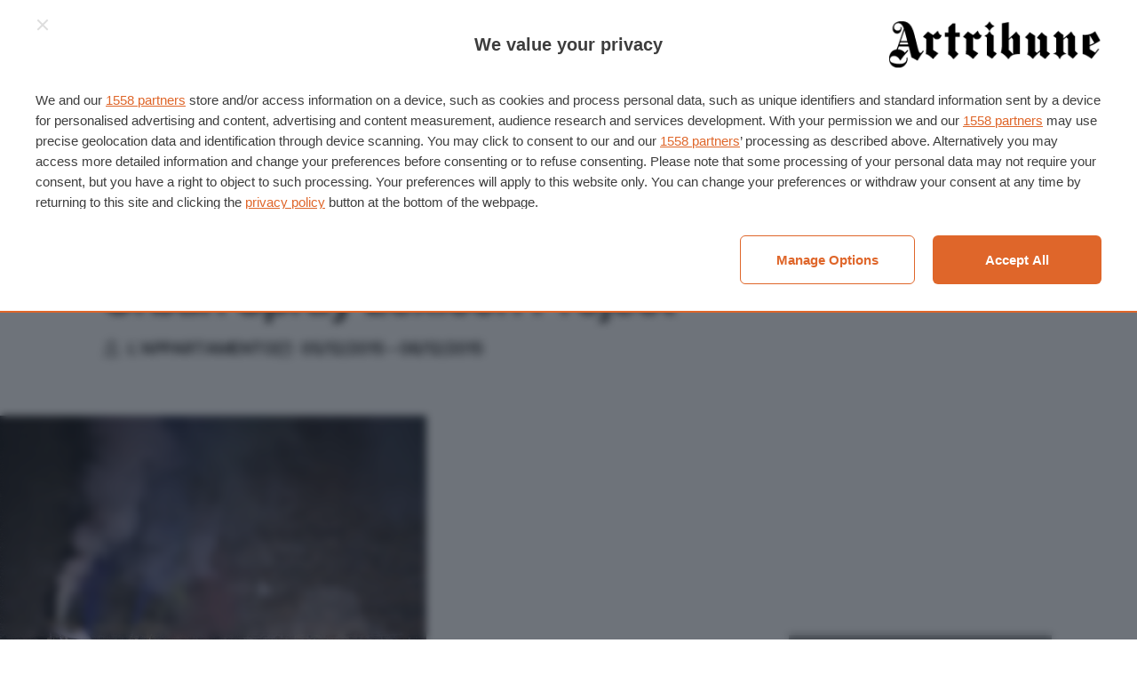

--- FILE ---
content_type: application/javascript; charset=UTF-8
request_url: https://www.artribune.com/cdn-cgi/challenge-platform/scripts/jsd/main.js
body_size: 4662
content:
window._cf_chl_opt={oPNF3:'g'};~function(g6,i,B,G,T,E,C,P,S){g6=k,function(o,O,gY,g5,V,K){for(gY={o:513,O:530,V:542,K:487,m:474,J:515,Z:546,Q:500,L:557,F:473,x:563,a:509},g5=k,V=o();!![];)try{if(K=parseInt(g5(gY.o))/1+-parseInt(g5(gY.O))/2*(parseInt(g5(gY.V))/3)+-parseInt(g5(gY.K))/4*(-parseInt(g5(gY.m))/5)+-parseInt(g5(gY.J))/6*(-parseInt(g5(gY.Z))/7)+-parseInt(g5(gY.Q))/8*(parseInt(g5(gY.L))/9)+parseInt(g5(gY.F))/10*(-parseInt(g5(gY.x))/11)+parseInt(g5(gY.a))/12,O===K)break;else V.push(V.shift())}catch(m){V.push(V.shift())}}(g,130409),i=this||self,B=i[g6(475)],G=function(gt,gr,gZ,gm,g7,O,V,K){return gt={o:555,O:498},gr={o:547,O:547,V:476,K:547,m:547,J:471,Z:459,Q:476,L:459},gZ={o:511},gm={o:511,O:459,V:495,K:454,m:535,J:495,Z:535,Q:495,L:454,F:540,x:476,a:540,h:476,H:476,d:540,l:547,f:454,I:535,D:476,j:540,R:476,X:476,e:471},g7=g6,O=String[g7(gt.o)],V={'h':function(m,gz){return gz={o:452,O:459},m==null?'':V.g(m,6,function(J,g8){return g8=k,g8(gz.o)[g8(gz.O)](J)})},'g':function(J,Z,Q,g9,L,F,x,H,I,D,j,R,X,g0,g1,g2,g3,g4){if(g9=g7,null==J)return'';for(F={},x={},H='',I=2,D=3,j=2,R=[],X=0,g0=0,g1=0;g1<J[g9(gm.o)];g1+=1)if(g2=J[g9(gm.O)](g1),Object[g9(gm.V)][g9(gm.K)][g9(gm.m)](F,g2)||(F[g2]=D++,x[g2]=!0),g3=H+g2,Object[g9(gm.J)][g9(gm.K)][g9(gm.Z)](F,g3))H=g3;else{if(Object[g9(gm.Q)][g9(gm.L)][g9(gm.Z)](x,H)){if(256>H[g9(gm.F)](0)){for(L=0;L<j;X<<=1,g0==Z-1?(g0=0,R[g9(gm.x)](Q(X)),X=0):g0++,L++);for(g4=H[g9(gm.a)](0),L=0;8>L;X=X<<1|1.43&g4,Z-1==g0?(g0=0,R[g9(gm.h)](Q(X)),X=0):g0++,g4>>=1,L++);}else{for(g4=1,L=0;L<j;X=X<<1.14|g4,g0==Z-1?(g0=0,R[g9(gm.H)](Q(X)),X=0):g0++,g4=0,L++);for(g4=H[g9(gm.d)](0),L=0;16>L;X=X<<1|g4&1,g0==Z-1?(g0=0,R[g9(gm.H)](Q(X)),X=0):g0++,g4>>=1,L++);}I--,I==0&&(I=Math[g9(gm.l)](2,j),j++),delete x[H]}else for(g4=F[H],L=0;L<j;X=1&g4|X<<1,Z-1==g0?(g0=0,R[g9(gm.h)](Q(X)),X=0):g0++,g4>>=1,L++);H=(I--,0==I&&(I=Math[g9(gm.l)](2,j),j++),F[g3]=D++,String(g2))}if(H!==''){if(Object[g9(gm.Q)][g9(gm.f)][g9(gm.I)](x,H)){if(256>H[g9(gm.F)](0)){for(L=0;L<j;X<<=1,g0==Z-1?(g0=0,R[g9(gm.h)](Q(X)),X=0):g0++,L++);for(g4=H[g9(gm.d)](0),L=0;8>L;X=X<<1|g4&1.95,Z-1==g0?(g0=0,R[g9(gm.D)](Q(X)),X=0):g0++,g4>>=1,L++);}else{for(g4=1,L=0;L<j;X=g4|X<<1.97,Z-1==g0?(g0=0,R[g9(gm.H)](Q(X)),X=0):g0++,g4=0,L++);for(g4=H[g9(gm.j)](0),L=0;16>L;X=X<<1.35|1&g4,g0==Z-1?(g0=0,R[g9(gm.x)](Q(X)),X=0):g0++,g4>>=1,L++);}I--,I==0&&(I=Math[g9(gm.l)](2,j),j++),delete x[H]}else for(g4=F[H],L=0;L<j;X=1.66&g4|X<<1.85,Z-1==g0?(g0=0,R[g9(gm.H)](Q(X)),X=0):g0++,g4>>=1,L++);I--,0==I&&j++}for(g4=2,L=0;L<j;X=X<<1.1|g4&1.05,Z-1==g0?(g0=0,R[g9(gm.R)](Q(X)),X=0):g0++,g4>>=1,L++);for(;;)if(X<<=1,Z-1==g0){R[g9(gm.X)](Q(X));break}else g0++;return R[g9(gm.e)]('')},'j':function(m,gJ,gg){return gJ={o:540},gg=g7,m==null?'':m==''?null:V.i(m[gg(gZ.o)],32768,function(J,gk){return gk=gg,m[gk(gJ.o)](J)})},'i':function(J,Z,Q,go,L,F,x,H,I,D,j,R,X,g0,g1,g2,g4,g3){for(go=g7,L=[],F=4,x=4,H=3,I=[],R=Q(0),X=Z,g0=1,D=0;3>D;L[D]=D,D+=1);for(g1=0,g2=Math[go(gr.o)](2,2),j=1;g2!=j;g3=R&X,X>>=1,X==0&&(X=Z,R=Q(g0++)),g1|=j*(0<g3?1:0),j<<=1);switch(g1){case 0:for(g1=0,g2=Math[go(gr.O)](2,8),j=1;j!=g2;g3=R&X,X>>=1,0==X&&(X=Z,R=Q(g0++)),g1|=(0<g3?1:0)*j,j<<=1);g4=O(g1);break;case 1:for(g1=0,g2=Math[go(gr.o)](2,16),j=1;j!=g2;g3=X&R,X>>=1,X==0&&(X=Z,R=Q(g0++)),g1|=(0<g3?1:0)*j,j<<=1);g4=O(g1);break;case 2:return''}for(D=L[3]=g4,I[go(gr.V)](g4);;){if(g0>J)return'';for(g1=0,g2=Math[go(gr.K)](2,H),j=1;j!=g2;g3=X&R,X>>=1,X==0&&(X=Z,R=Q(g0++)),g1|=j*(0<g3?1:0),j<<=1);switch(g4=g1){case 0:for(g1=0,g2=Math[go(gr.O)](2,8),j=1;j!=g2;g3=X&R,X>>=1,0==X&&(X=Z,R=Q(g0++)),g1|=j*(0<g3?1:0),j<<=1);L[x++]=O(g1),g4=x-1,F--;break;case 1:for(g1=0,g2=Math[go(gr.m)](2,16),j=1;j!=g2;g3=R&X,X>>=1,X==0&&(X=Z,R=Q(g0++)),g1|=(0<g3?1:0)*j,j<<=1);L[x++]=O(g1),g4=x-1,F--;break;case 2:return I[go(gr.J)]('')}if(0==F&&(F=Math[go(gr.m)](2,H),H++),L[g4])g4=L[g4];else if(x===g4)g4=D+D[go(gr.Z)](0);else return null;I[go(gr.Q)](g4),L[x++]=D+g4[go(gr.L)](0),F--,D=g4,0==F&&(F=Math[go(gr.m)](2,H),H++)}}},K={},K[g7(gt.O)]=V.h,K}(),T=s(),E={},E[g6(504)]='o',E[g6(566)]='s',E[g6(465)]='u',E[g6(516)]='z',E[g6(562)]='n',E[g6(572)]='I',E[g6(554)]='b',C=E,i[g6(536)]=function(o,O,V,K,gw,gj,gD,gE,Z,Q,L,F,x,h){if(gw={o:472,O:541,V:564,K:472,m:541,J:531,Z:550,Q:522,L:550,F:522,x:538,a:461,h:511,H:559,d:496},gj={o:457,O:511,V:503},gD={o:495,O:454,V:535,K:476},gE=g6,null===O||O===void 0)return K;for(Z=U(O),o[gE(gw.o)][gE(gw.O)]&&(Z=Z[gE(gw.V)](o[gE(gw.K)][gE(gw.m)](O))),Z=o[gE(gw.J)][gE(gw.Z)]&&o[gE(gw.Q)]?o[gE(gw.J)][gE(gw.L)](new o[(gE(gw.F))](Z)):function(H,gC,I){for(gC=gE,H[gC(gj.o)](),I=0;I<H[gC(gj.O)];H[I]===H[I+1]?H[gC(gj.V)](I+1,1):I+=1);return H}(Z),Q='nAsAaAb'.split('A'),Q=Q[gE(gw.x)][gE(gw.a)](Q),L=0;L<Z[gE(gw.h)];F=Z[L],x=W(o,O,F),Q(x)?(h='s'===x&&!o[gE(gw.H)](O[F]),gE(gw.d)===V+F?J(V+F,x):h||J(V+F,O[F])):J(V+F,x),L++);return K;function J(H,I,gM){gM=k,Object[gM(gD.o)][gM(gD.O)][gM(gD.V)](K,I)||(K[I]=[]),K[I][gM(gD.K)](H)}},P=g6(571)[g6(467)](';'),S=P[g6(538)][g6(461)](P),i[g6(479)]=function(o,O,gX,gb,V,K,m,J){for(gX={o:466,O:511,V:481,K:476,m:499},gb=g6,V=Object[gb(gX.o)](O),K=0;K<V[gb(gX.O)];K++)if(m=V[K],m==='f'&&(m='N'),o[m]){for(J=0;J<O[V[K]][gb(gX.O)];-1===o[m][gb(gX.V)](O[V[K]][J])&&(S(O[V[K]][J])||o[m][gb(gX.K)]('o.'+O[V[K]][J])),J++);}else o[m]=O[V[K]][gb(gX.m)](function(Z){return'o.'+Z})},Y();function z(V,K,k5,gv,m,J){if(k5={o:544,O:501,V:523,K:486,m:507,J:510,Z:553,Q:537,L:507,F:508,x:570,a:553},gv=g6,!V[gv(k5.o)])return;K===gv(k5.O)?(m={},m[gv(k5.V)]=gv(k5.K),m[gv(k5.m)]=V.r,m[gv(k5.J)]=gv(k5.O),i[gv(k5.Z)][gv(k5.Q)](m,'*')):(J={},J[gv(k5.V)]=gv(k5.K),J[gv(k5.L)]=V.r,J[gv(k5.J)]=gv(k5.F),J[gv(k5.x)]=K,i[gv(k5.a)][gv(k5.Q)](J,'*'))}function M(K,m,gl,gN,J,Z,Q,L,F,x,a,h){if(gl={o:569,O:534,V:484,K:568,m:560,J:494,Z:482,Q:493,L:469,F:545,x:552,a:548,h:512,H:525,d:527,l:560,f:543,I:560,D:488,j:560,R:455,X:453,e:561,g0:497,g1:523,g2:567,g3:462,g4:498},gN=g6,!c(0))return![];Z=(J={},J[gN(gl.o)]=K,J[gN(gl.O)]=m,J);try{Q=i[gN(gl.V)],L=gN(gl.K)+i[gN(gl.m)][gN(gl.J)]+gN(gl.Z)+Q.r+gN(gl.Q),F=new i[(gN(gl.L))](),F[gN(gl.F)](gN(gl.x),L),F[gN(gl.a)]=2500,F[gN(gl.h)]=function(){},x={},x[gN(gl.H)]=i[gN(gl.m)][gN(gl.H)],x[gN(gl.d)]=i[gN(gl.l)][gN(gl.d)],x[gN(gl.f)]=i[gN(gl.I)][gN(gl.f)],x[gN(gl.D)]=i[gN(gl.j)][gN(gl.R)],x[gN(gl.X)]=T,a=x,h={},h[gN(gl.e)]=Z,h[gN(gl.g0)]=a,h[gN(gl.g1)]=gN(gl.g2),F[gN(gl.g3)](G[gN(gl.g4)](h))}catch(H){}}function y(gQ,gV,o){return gQ={o:484,O:502},gV=g6,o=i[gV(gQ.o)],Math[gV(gQ.O)](+atob(o.t))}function k(o,O,V,n){return o=o-450,V=g(),n=V[o],n}function N(gL,gn,o,O,V){return gL={o:502,O:506},gn=g6,o=3600,O=y(),V=Math[gn(gL.o)](Date[gn(gL.O)]()/1e3),V-O>o?![]:!![]}function A(o,O,gh,ga,gx,gF,gi,V,K,m){gh={o:484,O:528,V:560,K:469,m:545,J:552,Z:568,Q:560,L:494,F:532,x:544,a:548,h:512,H:491,d:518,l:520,f:514,I:520,D:514,j:462,R:498,X:451},ga={o:551},gx={o:519,O:501,V:526},gF={o:548},gi=g6,V=i[gi(gh.o)],console[gi(gh.O)](i[gi(gh.V)]),K=new i[(gi(gh.K))](),K[gi(gh.m)](gi(gh.J),gi(gh.Z)+i[gi(gh.Q)][gi(gh.L)]+gi(gh.F)+V.r),V[gi(gh.x)]&&(K[gi(gh.a)]=5e3,K[gi(gh.h)]=function(gB){gB=gi,O(gB(gF.o))}),K[gi(gh.H)]=function(gG){gG=gi,K[gG(gx.o)]>=200&&K[gG(gx.o)]<300?O(gG(gx.O)):O(gG(gx.V)+K[gG(gx.o)])},K[gi(gh.d)]=function(gc){gc=gi,O(gc(ga.o))},m={'t':y(),'lhr':B[gi(gh.l)]&&B[gi(gh.l)][gi(gh.f)]?B[gi(gh.I)][gi(gh.D)]:'','api':V[gi(gh.x)]?!![]:![],'payload':o},K[gi(gh.j)](G[gi(gh.R)](JSON[gi(gh.X)](m)))}function s(gH,gy){return gH={o:477},gy=g6,crypto&&crypto[gy(gH.o)]?crypto[gy(gH.o)]():''}function c(o,gp,gO){return gp={o:492},gO=g6,Math[gO(gp.o)]()<o}function v(ge,gW,V,K,m,J,Z){gW=(ge={o:524,O:539,V:556,K:480,m:505,J:470,Z:478,Q:490,L:533,F:460,x:549,a:470,h:464},g6);try{return V=B[gW(ge.o)](gW(ge.O)),V[gW(ge.V)]=gW(ge.K),V[gW(ge.m)]='-1',B[gW(ge.J)][gW(ge.Z)](V),K=V[gW(ge.Q)],m={},m=Ntxi4(K,K,'',m),m=Ntxi4(K,K[gW(ge.L)]||K[gW(ge.F)],'n.',m),m=Ntxi4(K,V[gW(ge.x)],'d.',m),B[gW(ge.a)][gW(ge.h)](V),J={},J.r=m,J.e=null,J}catch(Q){return Z={},Z.r={},Z.e=Q,Z}}function b(o,O,gf,gA){return gf={o:458,O:495,V:450,K:535,m:481,J:456},gA=g6,O instanceof o[gA(gf.o)]&&0<o[gA(gf.o)][gA(gf.O)][gA(gf.V)][gA(gf.K)](O)[gA(gf.m)](gA(gf.J))}function Y(k4,k3,k1,gU,o,O,V,K,m){if(k4={o:484,O:544,V:485,K:565,m:529,J:489,Z:468},k3={o:485,O:565,V:468},k1={o:517},gU=g6,o=i[gU(k4.o)],!o)return;if(!N())return;(O=![],V=o[gU(k4.O)]===!![],K=function(gP,J){if(gP=gU,!O){if(O=!![],!N())return;J=v(),A(J.r,function(Z){z(o,Z)}),J.e&&M(gP(k1.o),J.e)}},B[gU(k4.V)]!==gU(k4.K))?K():i[gU(k4.m)]?B[gU(k4.m)](gU(k4.J),K):(m=B[gU(k4.Z)]||function(){},B[gU(k4.Z)]=function(gS){gS=gU,m(),B[gS(k3.o)]!==gS(k3.O)&&(B[gS(k3.V)]=m,K())})}function U(o,gu,gT,O){for(gu={o:564,O:466,V:521},gT=g6,O=[];o!==null;O=O[gT(gu.o)](Object[gT(gu.O)](o)),o=Object[gT(gu.V)](o));return O}function g(k6){return k6='HnhLR9,api,open,196vyisNc,pow,timeout,contentDocument,from,xhr-error,POST,parent,boolean,fromCharCode,style,13059duSgNo,catch,isNaN,_cf_chl_opt,errorInfoObject,number,33sosaXM,concat,loading,string,jsd,/cdn-cgi/challenge-platform/h/,jCNy9,detail,_cf_chl_opt;NaZoI3;Bshk0;IzgW1;qzjKa3;GBApq0;giyU9;KutOj0;QgiX4;Khftj4;Lfpaq4;zBhRN3;JSmY9;Ntxi4;oxFY5;TDAZ2;ldLC0,bigint,toString,stringify,ka5T+FE1KV$-ubWgC8QOSM7RGiqHp2sZhfAwmY4DNl9vdPc6IeXxBULn0Joyzrtj3,ntYsJ1,hasOwnProperty,riYFq1,[native code],sort,Function,charAt,navigator,bind,send,function,removeChild,undefined,keys,split,onreadystatechange,XMLHttpRequest,body,join,Object,813530fQurrO,52955QdEJQi,document,push,randomUUID,appendChild,oxFY5,display: none,indexOf,/b/ov1/0.9892116694300435:1768389808:QEsqV1S1cN4pQo0z1LYaGqpER4Mj4AoU3pwQBKZFTGc/,isArray,__CF$cv$params,readyState,cloudflare-invisible,56ZoXziL,UHTeq3,DOMContentLoaded,contentWindow,onload,random,/invisible/jsd,oPNF3,prototype,d.cookie,chctx,oUhnFWD,map,1000VDLkTJ,success,floor,splice,object,tabIndex,now,sid,error,2918448SaHjZN,event,length,ontimeout,119568jkMmre,href,16782mfbvsS,symbol,error on cf_chl_props,onerror,status,location,getPrototypeOf,Set,source,createElement,KljLg4,http-code:,syUs3,log,addEventListener,6sSOeEO,Array,/jsd/oneshot/fc21b7e0d793/0.9892116694300435:1768389808:QEsqV1S1cN4pQo0z1LYaGqpER4Mj4AoU3pwQBKZFTGc/,clientInformation,GsWUx0,call,Ntxi4,postMessage,includes,iframe,charCodeAt,getOwnPropertyNames,33519VTjAUM'.split(','),g=function(){return k6},g()}function W(o,O,V,gq,gs,K,m){gs=(gq={o:504,O:463,V:558,K:531,m:483,J:531},g6);try{K=O[V]}catch(J){return'i'}if(null==K)return void 0===K?'u':'x';if(gs(gq.o)==typeof K)try{if(gs(gq.O)==typeof K[gs(gq.V)])return K[gs(gq.V)](function(){}),'p'}catch(Z){}return o[gs(gq.K)][gs(gq.m)](K)?'a':K===o[gs(gq.J)]?'C':K===!0?'T':!1===K?'F':(m=typeof K,gs(gq.O)==m?b(o,K)?'N':'f':C[m]||'?')}}()

--- FILE ---
content_type: application/x-javascript
request_url: https://www.artribune.com/wp-content/themes/artribune/assets/scripts/app-events-5ed420ad14.js?ver=6.7.2
body_size: 71476
content:
(()=>{var cs=Object.defineProperty,ua=Object.defineProperties;var pa=Object.getOwnPropertyDescriptors;var ls=Object.getOwnPropertySymbols;var ha=Object.prototype.hasOwnProperty,fa=Object.prototype.propertyIsEnumerable;var G=Math.pow,ds=(t,e,i)=>e in t?cs(t,e,{enumerable:!0,configurable:!0,writable:!0,value:i}):t[e]=i,K=(t,e)=>{for(var i in e||(e={}))ha.call(e,i)&&ds(t,i,e[i]);if(ls)for(var i of ls(e))fa.call(e,i)&&ds(t,i,e[i]);return t},zt=(t,e)=>ua(t,pa(e));var ma=(t,e)=>()=>(t&&(e=t(t=0)),e);var ga=(t,e)=>{for(var i in e)cs(t,i,{get:e[i],enumerable:!0})};var va=(t,e,i)=>{if(!e.has(t))throw TypeError("Cannot "+i)};var O=(t,e,i)=>{if(e.has(t))throw TypeError("Cannot add the same private member more than once");e instanceof WeakSet?e.add(t):e.set(t,i)};var _=(t,e,i)=>(va(t,e,"access private method"),i);var na={};ga(na,{default:()=>rs});function W(t,e,i){let s=document.createElement(e);return t&&(s.className=t),i&&i.appendChild(s),s}function H(t,e){return t.x=e.x,t.y=e.y,e.id!==void 0&&(t.id=e.id),t}function Kn(t){t.x=Math.round(t.x),t.y=Math.round(t.y)}function $i(t,e){let i=Math.abs(t.x-e.x),s=Math.abs(t.y-e.y);return Math.sqrt(i*i+s*s)}function je(t,e){return t.x===e.x&&t.y===e.y}function Xe(t,e,i){return Math.min(Math.max(t,e),i)}function Ve(t,e,i){let s=`translate3d(${t}px,${e||0}px,0)`;return i!==void 0&&(s+=` scale3d(${i},${i},1)`),s}function fe(t,e,i,s){t.style.transform=Ve(e,i,s)}function Jn(t,e,i,s){t.style.transition=e?`${e} ${i}ms ${s||ql}`:"none"}function ki(t,e,i){t.style.width=typeof e=="number"?`${e}px`:e,t.style.height=typeof i=="number"?`${i}px`:i}function Yl(t){Jn(t)}function Wl(t){return"decode"in t?t.decode().catch(()=>{}):t.complete?Promise.resolve(t):new Promise((e,i)=>{t.onload=()=>e(t),t.onerror=i})}function Zl(t){return"button"in t&&t.button===1||t.ctrlKey||t.metaKey||t.altKey||t.shiftKey}function Gl(t,e,i=document){let s=[];if(t instanceof Element)s=[t];else if(t instanceof NodeList||Array.isArray(t))s=Array.from(t);else{let n=typeof t=="string"?t:e;n&&(s=Array.from(i.querySelectorAll(n)))}return s}function Wn(){return!!(navigator.vendor&&navigator.vendor.match(/apple/i))}function ea(t,e){if(t.getViewportSizeFn){let i=t.getViewportSizeFn(t,e);if(i)return i}return{x:document.documentElement.clientWidth,y:window.innerHeight}}function Ge(t,e,i,s,n){let a=0;if(e.paddingFn)a=e.paddingFn(i,s,n)[t];else if(e.padding)a=e.padding[t];else{let r="padding"+t[0].toUpperCase()+t.slice(1);e[r]&&(a=e[r])}return Number(a)||0}function ta(t,e,i,s){return{x:e.x-Ge("left",t,e,i,s)-Ge("right",t,e,i,s),y:e.y-Ge("top",t,e,i,s)-Ge("bottom",t,e,i,s)}}function Xl(t,e){return t*e/(1-e)}function Vn(t,e,i){return t.x=(e.x+i.x)/2,t.y=(e.y+i.y)/2,t}function Xn(t){return!!t.target.closest(".pswp__container")}function rd(t){if(typeof t=="string")return t;if(!t||!t.isCustomSVG)return"";let e=t,i='<svg aria-hidden="true" class="pswp__icn" viewBox="0 0 %d %d" width="%d" height="%d">';return i=i.split("%d").join(e.size||32),e.outlineID&&(i+='<use class="pswp__icn-shadow" xlink:href="#'+e.outlineID+'"/>'),i+=e.inner,i+="</svg>",i}function ia(t,e,i){t.classList.add("pswp__button--arrow"),t.setAttribute("aria-controls","pswp__items"),e.on("change",()=>{e.options.loop||(i?t.disabled=!(e.currIndex<e.getNumItems()-1):t.disabled=!(e.currIndex>0))})}function Un(t,e){t.classList.toggle("pswp--zoomed-in",e)}function hd(t){let e=t.getBoundingClientRect();return{x:e.left,y:e.top,w:e.width}}function fd(t,e,i){let s=t.getBoundingClientRect(),n=s.width/e,a=s.height/i,r=n>a?n:a,o=(s.width-e*r)/2,l=(s.height-i*r)/2,d={x:s.left+o,y:s.top+l,w:e*r};return d.innerRect={w:s.width,h:s.height,x:o,y:l},d}function md(t,e,i){let s=i.dispatch("thumbBounds",{index:t,itemData:e,instance:i});if(s.thumbBounds)return s.thumbBounds;let{element:n}=e,a,r;if(n&&i.options.thumbSelector!==!1){let o=i.options.thumbSelector||"img";r=n.matches(o)?n:n.querySelector(o)}return r=i.applyFilters("thumbEl",r,e,t),r&&(e.thumbCropped?a=fd(r,e.width||e.w||0,e.height||e.h||0):a=hd(r)),i.applyFilters("thumbBounds",a,e,t)}function sa(t,e,i){let s=e.createContentFromData(t,i),n,{options:a}=e;if(a){n=new Dt(a,t,-1);let r;e.pswp?r=e.pswp.viewportSize:r=ea(a,e);let o=ta(a,r,t,i);n.update(s.width,s.height,o)}return s.lazyLoad(),n&&s.setDisplayedSize(Math.ceil(s.width*n.initial),Math.ceil(s.height*n.initial)),s}function vd(t,e){let i=e.getItemData(t);if(!e.dispatch("lazyLoadSlide",{index:t,itemData:i}).defaultPrevented)return sa(i,e,t)}var ql,V,Qn,Hi,Ni,Zn,Dt,Fi,jl,Vl,Gn,jn,Ri,Ul,Kl,Bi,qi,Jl,Ql,ed,Yi,td,Wi,id,he,Zi,sd,Gi,nd,ad,ji,Vi,Xi,Ui,Ki,od,ld,dd,cd,ud,pd,Ji,Qi,es,ts,is,gd,ss,ns,Ze,as,yd,rs,aa=ma(()=>{ql="cubic-bezier(.4,0,.22,1)";V={IDLE:"idle",LOADING:"loading",LOADED:"loaded",ERROR:"error"};Qn=!1;try{window.addEventListener("test",null,Object.defineProperty({},"passive",{get:()=>{Qn=!0}}))}catch(t){}Hi=class{constructor(){this._pool=[]}add(e,i,s,n){this._toggleListener(e,i,s,n)}remove(e,i,s,n){this._toggleListener(e,i,s,n,!0)}removeAll(){this._pool.forEach(e=>{this._toggleListener(e.target,e.type,e.listener,e.passive,!0,!0)}),this._pool=[]}_toggleListener(e,i,s,n,a,r){if(!e)return;let o=a?"removeEventListener":"addEventListener";i.split(" ").forEach(d=>{if(d){r||(a?this._pool=this._pool.filter(u=>u.type!==d||u.listener!==s||u.target!==e):this._pool.push({target:e,type:d,listener:s,passive:n}));let c=Qn?{passive:n||!1}:!1;e[o](d,s,c)}})}};Ni=class{constructor(e){this.slide=e,this.currZoomLevel=1,this.center={x:0,y:0},this.max={x:0,y:0},this.min={x:0,y:0}}update(e){this.currZoomLevel=e,this.slide.width?(this._updateAxis("x"),this._updateAxis("y"),this.slide.pswp.dispatch("calcBounds",{slide:this.slide})):this.reset()}_updateAxis(e){let{pswp:i}=this.slide,s=this.slide[e==="x"?"width":"height"]*this.currZoomLevel,a=Ge(e==="x"?"left":"top",i.options,i.viewportSize,this.slide.data,this.slide.index),r=this.slide.panAreaSize[e];this.center[e]=Math.round((r-s)/2)+a,this.max[e]=s>r?Math.round(r-s)+a:this.center[e],this.min[e]=s>r?a:this.center[e]}reset(){this.center.x=0,this.center.y=0,this.max.x=0,this.max.y=0,this.min.x=0,this.min.y=0}correctPan(e,i){return Xe(i,this.max[e],this.min[e])}},Zn=4e3,Dt=class{constructor(e,i,s,n){this.pswp=n,this.options=e,this.itemData=i,this.index=s,this.panAreaSize=null,this.elementSize=null,this.fit=1,this.fill=1,this.vFill=1,this.initial=1,this.secondary=1,this.max=1,this.min=1}update(e,i,s){let n={x:e,y:i};this.elementSize=n,this.panAreaSize=s;let a=s.x/n.x,r=s.y/n.y;this.fit=Math.min(1,a<r?a:r),this.fill=Math.min(1,a>r?a:r),this.vFill=Math.min(1,r),this.initial=this._getInitial(),this.secondary=this._getSecondary(),this.max=Math.max(this.initial,this.secondary,this._getMax()),this.min=Math.min(this.fit,this.initial,this.secondary),this.pswp&&this.pswp.dispatch("zoomLevelsUpdate",{zoomLevels:this,slideData:this.itemData})}_parseZoomLevelOption(e){let i=e+"ZoomLevel",s=this.options[i];if(s)return typeof s=="function"?s(this):s==="fill"?this.fill:s==="fit"?this.fit:Number(s)}_getSecondary(){let e=this._parseZoomLevelOption("secondary");return e||(e=Math.min(1,this.fit*3),this.elementSize&&e*this.elementSize.x>Zn&&(e=Zn/this.elementSize.x),e)}_getInitial(){return this._parseZoomLevelOption("initial")||this.fit}_getMax(){return this._parseZoomLevelOption("max")||Math.max(1,this.fit*4)}},Fi=class{constructor(e,i,s){this.data=e,this.index=i,this.pswp=s,this.isActive=i===s.currIndex,this.currentResolution=0,this.panAreaSize={x:0,y:0},this.pan={x:0,y:0},this.isFirstSlide=this.isActive&&!s.opener.isOpen,this.zoomLevels=new Dt(s.options,e,i,s),this.pswp.dispatch("gettingData",{slide:this,data:this.data,index:i}),this.content=this.pswp.contentLoader.getContentBySlide(this),this.container=W("pswp__zoom-wrap","div"),this.holderElement=null,this.currZoomLevel=1,this.width=this.content.width,this.height=this.content.height,this.heavyAppended=!1,this.bounds=new Ni(this),this.prevDisplayedWidth=-1,this.prevDisplayedHeight=-1,this.pswp.dispatch("slideInit",{slide:this})}setIsActive(e){e&&!this.isActive?this.activate():!e&&this.isActive&&this.deactivate()}append(e){this.holderElement=e,this.container.style.transformOrigin="0 0",this.data&&(this.calculateSize(),this.load(),this.updateContentSize(),this.appendHeavy(),this.holderElement.appendChild(this.container),this.zoomAndPanToInitial(),this.pswp.dispatch("firstZoomPan",{slide:this}),this.applyCurrentZoomPan(),this.pswp.dispatch("afterSetContent",{slide:this}),this.isActive&&this.activate())}load(){this.content.load(!1),this.pswp.dispatch("slideLoad",{slide:this})}appendHeavy(){let{pswp:e}=this,i=!0;this.heavyAppended||!e.opener.isOpen||e.mainScroll.isShifted()||!this.isActive&&!i||this.pswp.dispatch("appendHeavy",{slide:this}).defaultPrevented||(this.heavyAppended=!0,this.content.append(),this.pswp.dispatch("appendHeavyContent",{slide:this}))}activate(){this.isActive=!0,this.appendHeavy(),this.content.activate(),this.pswp.dispatch("slideActivate",{slide:this})}deactivate(){this.isActive=!1,this.content.deactivate(),this.currZoomLevel!==this.zoomLevels.initial&&this.calculateSize(),this.currentResolution=0,this.zoomAndPanToInitial(),this.applyCurrentZoomPan(),this.updateContentSize(),this.pswp.dispatch("slideDeactivate",{slide:this})}destroy(){this.content.hasSlide=!1,this.content.remove(),this.container.remove(),this.pswp.dispatch("slideDestroy",{slide:this})}resize(){this.currZoomLevel===this.zoomLevels.initial||!this.isActive?(this.calculateSize(),this.currentResolution=0,this.zoomAndPanToInitial(),this.applyCurrentZoomPan(),this.updateContentSize()):(this.calculateSize(),this.bounds.update(this.currZoomLevel),this.panTo(this.pan.x,this.pan.y))}updateContentSize(e){let i=this.currentResolution||this.zoomLevels.initial;if(!i)return;let s=Math.round(this.width*i)||this.pswp.viewportSize.x,n=Math.round(this.height*i)||this.pswp.viewportSize.y;!this.sizeChanged(s,n)&&!e||this.content.setDisplayedSize(s,n)}sizeChanged(e,i){return e!==this.prevDisplayedWidth||i!==this.prevDisplayedHeight?(this.prevDisplayedWidth=e,this.prevDisplayedHeight=i,!0):!1}getPlaceholderElement(){var e;return(e=this.content.placeholder)===null||e===void 0?void 0:e.element}zoomTo(e,i,s,n){let{pswp:a}=this;if(!this.isZoomable()||a.mainScroll.isShifted())return;a.dispatch("beforeZoomTo",{destZoomLevel:e,centerPoint:i,transitionDuration:s}),a.animations.stopAllPan();let r=this.currZoomLevel;n||(e=Xe(e,this.zoomLevels.min,this.zoomLevels.max)),this.setZoomLevel(e),this.pan.x=this.calculateZoomToPanOffset("x",i,r),this.pan.y=this.calculateZoomToPanOffset("y",i,r),Kn(this.pan);let o=()=>{this._setResolution(e),this.applyCurrentZoomPan()};s?a.animations.startTransition({isPan:!0,name:"zoomTo",target:this.container,transform:this.getCurrentTransform(),onComplete:o,duration:s,easing:a.options.easing}):o()}toggleZoom(e){this.zoomTo(this.currZoomLevel===this.zoomLevels.initial?this.zoomLevels.secondary:this.zoomLevels.initial,e,this.pswp.options.zoomAnimationDuration)}setZoomLevel(e){this.currZoomLevel=e,this.bounds.update(this.currZoomLevel)}calculateZoomToPanOffset(e,i,s){if(this.bounds.max[e]-this.bounds.min[e]===0)return this.bounds.center[e];i||(i=this.pswp.getViewportCenterPoint()),s||(s=this.zoomLevels.initial);let a=this.currZoomLevel/s;return this.bounds.correctPan(e,(this.pan[e]-i[e])*a+i[e])}panTo(e,i){this.pan.x=this.bounds.correctPan("x",e),this.pan.y=this.bounds.correctPan("y",i),this.applyCurrentZoomPan()}isPannable(){return!!this.width&&this.currZoomLevel>this.zoomLevels.fit}isZoomable(){return!!this.width&&this.content.isZoomable()}applyCurrentZoomPan(){this._applyZoomTransform(this.pan.x,this.pan.y,this.currZoomLevel),this===this.pswp.currSlide&&this.pswp.dispatch("zoomPanUpdate",{slide:this})}zoomAndPanToInitial(){this.currZoomLevel=this.zoomLevels.initial,this.bounds.update(this.currZoomLevel),H(this.pan,this.bounds.center),this.pswp.dispatch("initialZoomPan",{slide:this})}_applyZoomTransform(e,i,s){s/=this.currentResolution||this.zoomLevels.initial,fe(this.container,e,i,s)}calculateSize(){let{pswp:e}=this;H(this.panAreaSize,ta(e.options,e.viewportSize,this.data,this.index)),this.zoomLevels.update(this.width,this.height,this.panAreaSize),e.dispatch("calcSlideSize",{slide:this})}getCurrentTransform(){let e=this.currZoomLevel/(this.currentResolution||this.zoomLevels.initial);return Ve(this.pan.x,this.pan.y,e)}_setResolution(e){e!==this.currentResolution&&(this.currentResolution=e,this.updateContentSize(),this.pswp.dispatch("resolutionChanged"))}},jl=.35,Vl=.6,Gn=.4,jn=.5;Ri=class{constructor(e){this.gestures=e,this.pswp=e.pswp,this.startPan={x:0,y:0}}start(){this.pswp.currSlide&&H(this.startPan,this.pswp.currSlide.pan),this.pswp.animations.stopAll()}change(){let{p1:e,prevP1:i,dragAxis:s}=this.gestures,{currSlide:n}=this.pswp;if(s==="y"&&this.pswp.options.closeOnVerticalDrag&&n&&n.currZoomLevel<=n.zoomLevels.fit&&!this.gestures.isMultitouch){let a=n.pan.y+(e.y-i.y);if(!this.pswp.dispatch("verticalDrag",{panY:a}).defaultPrevented){this._setPanWithFriction("y",a,Vl);let r=1-Math.abs(this._getVerticalDragRatio(n.pan.y));this.pswp.applyBgOpacity(r),n.applyCurrentZoomPan()}}else this._panOrMoveMainScroll("x")||(this._panOrMoveMainScroll("y"),n&&(Kn(n.pan),n.applyCurrentZoomPan()))}end(){let{velocity:e}=this.gestures,{mainScroll:i,currSlide:s}=this.pswp,n=0;if(this.pswp.animations.stopAll(),i.isShifted()){let r=(i.x-i.getCurrSlideX())/this.pswp.viewportSize.x;e.x<-jn&&r<0||e.x<.1&&r<-.5?(n=1,e.x=Math.min(e.x,0)):(e.x>jn&&r>0||e.x>-.1&&r>.5)&&(n=-1,e.x=Math.max(e.x,0)),i.moveIndexBy(n,!0,e.x)}s&&s.currZoomLevel>s.zoomLevels.max||this.gestures.isMultitouch?this.gestures.zoomLevels.correctZoomPan(!0):(this._finishPanGestureForAxis("x"),this._finishPanGestureForAxis("y"))}_finishPanGestureForAxis(e){let{velocity:i}=this.gestures,{currSlide:s}=this.pswp;if(!s)return;let{pan:n,bounds:a}=s,r=n[e],o=this.pswp.bgOpacity<1&&e==="y",l=.995,d=r+Xl(i[e],l);if(o){let g=this._getVerticalDragRatio(r),h=this._getVerticalDragRatio(d);if(g<0&&h<-Gn||g>0&&h>Gn){this.pswp.close();return}}let c=a.correctPan(e,d);if(r===c)return;let u=c===d?1:.82,f=this.pswp.bgOpacity,p=c-r;this.pswp.animations.startSpring({name:"panGesture"+e,isPan:!0,start:r,end:c,velocity:i[e],dampingRatio:u,onUpdate:g=>{if(o&&this.pswp.bgOpacity<1){let h=1-(c-g)/p;this.pswp.applyBgOpacity(Xe(f+(1-f)*h,0,1))}n[e]=Math.floor(g),s.applyCurrentZoomPan()}})}_panOrMoveMainScroll(e){let{p1:i,dragAxis:s,prevP1:n,isMultitouch:a}=this.gestures,{currSlide:r,mainScroll:o}=this.pswp,l=i[e]-n[e],d=o.x+l;if(!l||!r)return!1;if(e==="x"&&!r.isPannable()&&!a)return o.moveTo(d,!0),!0;let{bounds:c}=r,u=r.pan[e]+l;if(this.pswp.options.allowPanToNext&&s==="x"&&e==="x"&&!a){let f=o.getCurrSlideX(),p=o.x-f,g=l>0,h=!g;if(u>c.min[e]&&g){if(c.min[e]<=this.startPan[e])return o.moveTo(d,!0),!0;this._setPanWithFriction(e,u)}else if(u<c.max[e]&&h){if(this.startPan[e]<=c.max[e])return o.moveTo(d,!0),!0;this._setPanWithFriction(e,u)}else if(p!==0){if(p>0)return o.moveTo(Math.max(d,f),!0),!0;if(p<0)return o.moveTo(Math.min(d,f),!0),!0}else this._setPanWithFriction(e,u)}else e==="y"?!o.isShifted()&&c.min.y!==c.max.y&&this._setPanWithFriction(e,u):this._setPanWithFriction(e,u);return!1}_getVerticalDragRatio(e){var i,s;return(e-((i=(s=this.pswp.currSlide)===null||s===void 0?void 0:s.bounds.center.y)!==null&&i!==void 0?i:0))/(this.pswp.viewportSize.y/3)}_setPanWithFriction(e,i,s){let{currSlide:n}=this.pswp;if(!n)return;let{pan:a,bounds:r}=n;if(r.correctPan(e,i)!==i||s){let l=Math.round(i-a[e]);a[e]+=l*(s||jl)}else a[e]=i}},Ul=.05,Kl=.15;Bi=class{constructor(e){this.gestures=e,this._startPan={x:0,y:0},this._startZoomPoint={x:0,y:0},this._zoomPoint={x:0,y:0},this._wasOverFitZoomLevel=!1,this._startZoomLevel=1}start(){let{currSlide:e}=this.gestures.pswp;e&&(this._startZoomLevel=e.currZoomLevel,H(this._startPan,e.pan)),this.gestures.pswp.animations.stopAllPan(),this._wasOverFitZoomLevel=!1}change(){let{p1:e,startP1:i,p2:s,startP2:n,pswp:a}=this.gestures,{currSlide:r}=a;if(!r)return;let o=r.zoomLevels.min,l=r.zoomLevels.max;if(!r.isZoomable()||a.mainScroll.isShifted())return;Vn(this._startZoomPoint,i,n),Vn(this._zoomPoint,e,s);let d=1/$i(i,n)*$i(e,s)*this._startZoomLevel;if(d>r.zoomLevels.initial+r.zoomLevels.initial/15&&(this._wasOverFitZoomLevel=!0),d<o)if(a.options.pinchToClose&&!this._wasOverFitZoomLevel&&this._startZoomLevel<=r.zoomLevels.initial){let c=1-(o-d)/(o/1.2);a.dispatch("pinchClose",{bgOpacity:c}).defaultPrevented||a.applyBgOpacity(c)}else d=o-(o-d)*Kl;else d>l&&(d=l+(d-l)*Ul);r.pan.x=this._calculatePanForZoomLevel("x",d),r.pan.y=this._calculatePanForZoomLevel("y",d),r.setZoomLevel(d),r.applyCurrentZoomPan()}end(){let{pswp:e}=this.gestures,{currSlide:i}=e;(!i||i.currZoomLevel<i.zoomLevels.initial)&&!this._wasOverFitZoomLevel&&e.options.pinchToClose?e.close():this.correctZoomPan()}_calculatePanForZoomLevel(e,i){let s=i/this._startZoomLevel;return this._zoomPoint[e]-(this._startZoomPoint[e]-this._startPan[e])*s}correctZoomPan(e){let{pswp:i}=this.gestures,{currSlide:s}=i;if(!(s!=null&&s.isZoomable()))return;this._zoomPoint.x===0&&(e=!0);let n=s.currZoomLevel,a,r=!0;n<s.zoomLevels.initial?a=s.zoomLevels.initial:n>s.zoomLevels.max?a=s.zoomLevels.max:(r=!1,a=n);let o=i.bgOpacity,l=i.bgOpacity<1,d=H({x:0,y:0},s.pan),c=H({x:0,y:0},d);e&&(this._zoomPoint.x=0,this._zoomPoint.y=0,this._startZoomPoint.x=0,this._startZoomPoint.y=0,this._startZoomLevel=n,H(this._startPan,d)),r&&(c={x:this._calculatePanForZoomLevel("x",a),y:this._calculatePanForZoomLevel("y",a)}),s.setZoomLevel(a),c={x:s.bounds.correctPan("x",c.x),y:s.bounds.correctPan("y",c.y)},s.setZoomLevel(n);let u=!je(c,d);if(!u&&!r&&!l){s._setResolution(a),s.applyCurrentZoomPan();return}i.animations.stopAllPan(),i.animations.startSpring({isPan:!0,start:0,end:1e3,velocity:0,dampingRatio:1,naturalFrequency:40,onUpdate:f=>{if(f/=1e3,u||r){if(u&&(s.pan.x=d.x+(c.x-d.x)*f,s.pan.y=d.y+(c.y-d.y)*f),r){let p=n+(a-n)*f;s.setZoomLevel(p)}s.applyCurrentZoomPan()}l&&i.bgOpacity<1&&i.applyBgOpacity(Xe(o+(1-o)*f,0,1))},onComplete:()=>{s._setResolution(a),s.applyCurrentZoomPan()}})}};qi=class{constructor(e){this.gestures=e}click(e,i){let s=i.target.classList,n=s.contains("pswp__img"),a=s.contains("pswp__item")||s.contains("pswp__zoom-wrap");n?this._doClickOrTapAction("imageClick",e,i):a&&this._doClickOrTapAction("bgClick",e,i)}tap(e,i){Xn(i)&&this._doClickOrTapAction("tap",e,i)}doubleTap(e,i){Xn(i)&&this._doClickOrTapAction("doubleTap",e,i)}_doClickOrTapAction(e,i,s){var n;let{pswp:a}=this.gestures,{currSlide:r}=a,o=e+"Action",l=a.options[o];if(!a.dispatch(o,{point:i,originalEvent:s}).defaultPrevented){if(typeof l=="function"){l.call(a,i,s);return}switch(l){case"close":case"next":a[l]();break;case"zoom":r==null||r.toggleZoom(i);break;case"zoom-or-close":r!=null&&r.isZoomable()&&r.zoomLevels.secondary!==r.zoomLevels.initial?r.toggleZoom(i):a.options.clickToCloseNonZoomable&&a.close();break;case"toggle-controls":(n=this.gestures.pswp.element)===null||n===void 0||n.classList.toggle("pswp--ui-visible");break}}}},Jl=10,Ql=300,ed=25,Yi=class{constructor(e){this.pswp=e,this.dragAxis=null,this.p1={x:0,y:0},this.p2={x:0,y:0},this.prevP1={x:0,y:0},this.prevP2={x:0,y:0},this.startP1={x:0,y:0},this.startP2={x:0,y:0},this.velocity={x:0,y:0},this._lastStartP1={x:0,y:0},this._intervalP1={x:0,y:0},this._numActivePoints=0,this._ongoingPointers=[],this._touchEventEnabled="ontouchstart"in window,this._pointerEventEnabled=!!window.PointerEvent,this.supportsTouch=this._touchEventEnabled||this._pointerEventEnabled&&navigator.maxTouchPoints>1,this._numActivePoints=0,this._intervalTime=0,this._velocityCalculated=!1,this.isMultitouch=!1,this.isDragging=!1,this.isZooming=!1,this.raf=null,this._tapTimer=null,this.supportsTouch||(e.options.allowPanToNext=!1),this.drag=new Ri(this),this.zoomLevels=new Bi(this),this.tapHandler=new qi(this),e.on("bindEvents",()=>{e.events.add(e.scrollWrap,"click",this._onClick.bind(this)),this._pointerEventEnabled?this._bindEvents("pointer","down","up","cancel"):this._touchEventEnabled?(this._bindEvents("touch","start","end","cancel"),e.scrollWrap&&(e.scrollWrap.ontouchmove=()=>{},e.scrollWrap.ontouchend=()=>{})):this._bindEvents("mouse","down","up")})}_bindEvents(e,i,s,n){let{pswp:a}=this,{events:r}=a,o=n?e+n:"";r.add(a.scrollWrap,e+i,this.onPointerDown.bind(this)),r.add(window,e+"move",this.onPointerMove.bind(this)),r.add(window,e+s,this.onPointerUp.bind(this)),o&&r.add(a.scrollWrap,o,this.onPointerUp.bind(this))}onPointerDown(e){let i=e.type==="mousedown"||e.pointerType==="mouse";if(i&&e.button>0)return;let{pswp:s}=this;if(!s.opener.isOpen){e.preventDefault();return}s.dispatch("pointerDown",{originalEvent:e}).defaultPrevented||(i&&(s.mouseDetected(),this._preventPointerEventBehaviour(e,"down")),s.animations.stopAll(),this._updatePoints(e,"down"),this._numActivePoints===1&&(this.dragAxis=null,H(this.startP1,this.p1)),this._numActivePoints>1?(this._clearTapTimer(),this.isMultitouch=!0):this.isMultitouch=!1)}onPointerMove(e){this._preventPointerEventBehaviour(e,"move"),this._numActivePoints&&(this._updatePoints(e,"move"),!this.pswp.dispatch("pointerMove",{originalEvent:e}).defaultPrevented&&(this._numActivePoints===1&&!this.isDragging?(this.dragAxis||this._calculateDragDirection(),this.dragAxis&&!this.isDragging&&(this.isZooming&&(this.isZooming=!1,this.zoomLevels.end()),this.isDragging=!0,this._clearTapTimer(),this._updateStartPoints(),this._intervalTime=Date.now(),this._velocityCalculated=!1,H(this._intervalP1,this.p1),this.velocity.x=0,this.velocity.y=0,this.drag.start(),this._rafStopLoop(),this._rafRenderLoop())):this._numActivePoints>1&&!this.isZooming&&(this._finishDrag(),this.isZooming=!0,this._updateStartPoints(),this.zoomLevels.start(),this._rafStopLoop(),this._rafRenderLoop())))}_finishDrag(){this.isDragging&&(this.isDragging=!1,this._velocityCalculated||this._updateVelocity(!0),this.drag.end(),this.dragAxis=null)}onPointerUp(e){this._numActivePoints&&(this._updatePoints(e,"up"),!this.pswp.dispatch("pointerUp",{originalEvent:e}).defaultPrevented&&(this._numActivePoints===0&&(this._rafStopLoop(),this.isDragging?this._finishDrag():!this.isZooming&&!this.isMultitouch&&this._finishTap(e)),this._numActivePoints<2&&this.isZooming&&(this.isZooming=!1,this.zoomLevels.end(),this._numActivePoints===1&&(this.dragAxis=null,this._updateStartPoints()))))}_rafRenderLoop(){(this.isDragging||this.isZooming)&&(this._updateVelocity(),this.isDragging?je(this.p1,this.prevP1)||this.drag.change():(!je(this.p1,this.prevP1)||!je(this.p2,this.prevP2))&&this.zoomLevels.change(),this._updatePrevPoints(),this.raf=requestAnimationFrame(this._rafRenderLoop.bind(this)))}_updateVelocity(e){let i=Date.now(),s=i-this._intervalTime;s<50&&!e||(this.velocity.x=this._getVelocity("x",s),this.velocity.y=this._getVelocity("y",s),this._intervalTime=i,H(this._intervalP1,this.p1),this._velocityCalculated=!0)}_finishTap(e){let{mainScroll:i}=this.pswp;if(i.isShifted()){i.moveIndexBy(0,!0);return}if(e.type.indexOf("cancel")>0)return;if(e.type==="mouseup"||e.pointerType==="mouse"){this.tapHandler.click(this.startP1,e);return}let s=this.pswp.options.doubleTapAction?Ql:0;this._tapTimer?(this._clearTapTimer(),$i(this._lastStartP1,this.startP1)<ed&&this.tapHandler.doubleTap(this.startP1,e)):(H(this._lastStartP1,this.startP1),this._tapTimer=setTimeout(()=>{this.tapHandler.tap(this.startP1,e),this._clearTapTimer()},s))}_clearTapTimer(){this._tapTimer&&(clearTimeout(this._tapTimer),this._tapTimer=null)}_getVelocity(e,i){let s=this.p1[e]-this._intervalP1[e];return Math.abs(s)>1&&i>5?s/i:0}_rafStopLoop(){this.raf&&(cancelAnimationFrame(this.raf),this.raf=null)}_preventPointerEventBehaviour(e,i){this.pswp.applyFilters("preventPointerEvent",!0,e,i)&&e.preventDefault()}_updatePoints(e,i){if(this._pointerEventEnabled){let s=e,n=this._ongoingPointers.findIndex(a=>a.id===s.pointerId);i==="up"&&n>-1?this._ongoingPointers.splice(n,1):i==="down"&&n===-1?this._ongoingPointers.push(this._convertEventPosToPoint(s,{x:0,y:0})):n>-1&&this._convertEventPosToPoint(s,this._ongoingPointers[n]),this._numActivePoints=this._ongoingPointers.length,this._numActivePoints>0&&H(this.p1,this._ongoingPointers[0]),this._numActivePoints>1&&H(this.p2,this._ongoingPointers[1])}else{let s=e;this._numActivePoints=0,s.type.indexOf("touch")>-1?s.touches&&s.touches.length>0&&(this._convertEventPosToPoint(s.touches[0],this.p1),this._numActivePoints++,s.touches.length>1&&(this._convertEventPosToPoint(s.touches[1],this.p2),this._numActivePoints++)):(this._convertEventPosToPoint(e,this.p1),i==="up"?this._numActivePoints=0:this._numActivePoints++)}}_updatePrevPoints(){H(this.prevP1,this.p1),H(this.prevP2,this.p2)}_updateStartPoints(){H(this.startP1,this.p1),H(this.startP2,this.p2),this._updatePrevPoints()}_calculateDragDirection(){if(this.pswp.mainScroll.isShifted())this.dragAxis="x";else{let e=Math.abs(this.p1.x-this.startP1.x)-Math.abs(this.p1.y-this.startP1.y);if(e!==0){let i=e>0?"x":"y";Math.abs(this.p1[i]-this.startP1[i])>=Jl&&(this.dragAxis=i)}}}_convertEventPosToPoint(e,i){return i.x=e.pageX-this.pswp.offset.x,i.y=e.pageY-this.pswp.offset.y,"pointerId"in e?i.id=e.pointerId:e.identifier!==void 0&&(i.id=e.identifier),i}_onClick(e){this.pswp.mainScroll.isShifted()&&(e.preventDefault(),e.stopPropagation())}},td=.35,Wi=class{constructor(e){this.pswp=e,this.x=0,this.slideWidth=0,this._currPositionIndex=0,this._prevPositionIndex=0,this._containerShiftIndex=-1,this.itemHolders=[]}resize(e){let{pswp:i}=this,s=Math.round(i.viewportSize.x+i.viewportSize.x*i.options.spacing),n=s!==this.slideWidth;n&&(this.slideWidth=s,this.moveTo(this.getCurrSlideX())),this.itemHolders.forEach((a,r)=>{n&&fe(a.el,(r+this._containerShiftIndex)*this.slideWidth),e&&a.slide&&a.slide.resize()})}resetPosition(){this._currPositionIndex=0,this._prevPositionIndex=0,this.slideWidth=0,this._containerShiftIndex=-1}appendHolders(){this.itemHolders=[];for(let e=0;e<3;e++){let i=W("pswp__item","div",this.pswp.container);i.setAttribute("role","group"),i.setAttribute("aria-roledescription","slide"),i.setAttribute("aria-hidden","true"),i.style.display=e===1?"block":"none",this.itemHolders.push({el:i})}}canBeSwiped(){return this.pswp.getNumItems()>1}moveIndexBy(e,i,s){let{pswp:n}=this,a=n.potentialIndex+e,r=n.getNumItems();if(n.canLoop()){a=n.getLoopedIndex(a);let l=(e+r)%r;l<=r/2?e=l:e=l-r}else a<0?a=0:a>=r&&(a=r-1),e=a-n.potentialIndex;n.potentialIndex=a,this._currPositionIndex-=e,n.animations.stopMainScroll();let o=this.getCurrSlideX();if(!i)this.moveTo(o),this.updateCurrItem();else{n.animations.startSpring({isMainScroll:!0,start:this.x,end:o,velocity:s||0,naturalFrequency:30,dampingRatio:1,onUpdate:d=>{this.moveTo(d)},onComplete:()=>{this.updateCurrItem(),n.appendHeavy()}});let l=n.potentialIndex-n.currIndex;if(n.canLoop()){let d=(l+r)%r;d<=r/2?l=d:l=d-r}Math.abs(l)>1&&this.updateCurrItem()}return!!e}getCurrSlideX(){return this.slideWidth*this._currPositionIndex}isShifted(){return this.x!==this.getCurrSlideX()}updateCurrItem(){var e;let{pswp:i}=this,s=this._prevPositionIndex-this._currPositionIndex;if(!s)return;this._prevPositionIndex=this._currPositionIndex,i.currIndex=i.potentialIndex;let n=Math.abs(s),a;n>=3&&(this._containerShiftIndex+=s+(s>0?-3:3),n=3,this.itemHolders.forEach(r=>{var o;(o=r.slide)===null||o===void 0||o.destroy(),r.slide=void 0}));for(let r=0;r<n;r++)s>0?(a=this.itemHolders.shift(),a&&(this.itemHolders[2]=a,this._containerShiftIndex++,fe(a.el,(this._containerShiftIndex+2)*this.slideWidth),i.setContent(a,i.currIndex-n+r+2))):(a=this.itemHolders.pop(),a&&(this.itemHolders.unshift(a),this._containerShiftIndex--,fe(a.el,this._containerShiftIndex*this.slideWidth),i.setContent(a,i.currIndex+n-r-2)));Math.abs(this._containerShiftIndex)>50&&!this.isShifted()&&(this.resetPosition(),this.resize()),i.animations.stopAllPan(),this.itemHolders.forEach((r,o)=>{r.slide&&r.slide.setIsActive(o===1)}),i.currSlide=(e=this.itemHolders[1])===null||e===void 0?void 0:e.slide,i.contentLoader.updateLazy(s),i.currSlide&&i.currSlide.applyCurrentZoomPan(),i.dispatch("change")}moveTo(e,i){if(!this.pswp.canLoop()&&i){let s=(this.slideWidth*this._currPositionIndex-e)/this.slideWidth;s+=this.pswp.currIndex;let n=Math.round(e-this.x);(s<0&&n>0||s>=this.pswp.getNumItems()-1&&n<0)&&(e=this.x+n*td)}this.x=e,this.pswp.container&&fe(this.pswp.container,e),this.pswp.dispatch("moveMainScroll",{x:e,dragging:i!=null?i:!1})}},id={Escape:27,z:90,ArrowLeft:37,ArrowUp:38,ArrowRight:39,ArrowDown:40,Tab:9},he=(t,e)=>e?t:id[t],Zi=class{constructor(e){this.pswp=e,this._wasFocused=!1,e.on("bindEvents",()=>{e.options.trapFocus&&(e.options.initialPointerPos||this._focusRoot(),e.events.add(document,"focusin",this._onFocusIn.bind(this))),e.events.add(document,"keydown",this._onKeyDown.bind(this))});let i=document.activeElement;e.on("destroy",()=>{e.options.returnFocus&&i&&this._wasFocused&&i.focus()})}_focusRoot(){!this._wasFocused&&this.pswp.element&&(this.pswp.element.focus(),this._wasFocused=!0)}_onKeyDown(e){let{pswp:i}=this;if(i.dispatch("keydown",{originalEvent:e}).defaultPrevented||Zl(e))return;let s,n,a=!1,r="key"in e;switch(r?e.key:e.keyCode){case he("Escape",r):i.options.escKey&&(s="close");break;case he("z",r):s="toggleZoom";break;case he("ArrowLeft",r):n="x";break;case he("ArrowUp",r):n="y";break;case he("ArrowRight",r):n="x",a=!0;break;case he("ArrowDown",r):a=!0,n="y";break;case he("Tab",r):this._focusRoot();break}if(n){e.preventDefault();let{currSlide:o}=i;i.options.arrowKeys&&n==="x"&&i.getNumItems()>1?s=a?"next":"prev":o&&o.currZoomLevel>o.zoomLevels.fit&&(o.pan[n]+=a?-80:80,o.panTo(o.pan.x,o.pan.y))}s&&(e.preventDefault(),i[s]())}_onFocusIn(e){let{template:i}=this.pswp;i&&document!==e.target&&i!==e.target&&!i.contains(e.target)&&i.focus()}},sd="cubic-bezier(.4,0,.22,1)",Gi=class{constructor(e){var i;this.props=e;let{target:s,onComplete:n,transform:a,onFinish:r=()=>{},duration:o=333,easing:l=sd}=e;this.onFinish=r;let d=a?"transform":"opacity",c=(i=e[d])!==null&&i!==void 0?i:"";this._target=s,this._onComplete=n,this._finished=!1,this._onTransitionEnd=this._onTransitionEnd.bind(this),this._helperTimeout=setTimeout(()=>{Jn(s,d,o,l),this._helperTimeout=setTimeout(()=>{s.addEventListener("transitionend",this._onTransitionEnd,!1),s.addEventListener("transitioncancel",this._onTransitionEnd,!1),this._helperTimeout=setTimeout(()=>{this._finalizeAnimation()},o+500),s.style[d]=c},30)},0)}_onTransitionEnd(e){e.target===this._target&&this._finalizeAnimation()}_finalizeAnimation(){this._finished||(this._finished=!0,this.onFinish(),this._onComplete&&this._onComplete())}destroy(){this._helperTimeout&&clearTimeout(this._helperTimeout),Yl(this._target),this._target.removeEventListener("transitionend",this._onTransitionEnd,!1),this._target.removeEventListener("transitioncancel",this._onTransitionEnd,!1),this._finished||this._finalizeAnimation()}},nd=12,ad=.75,ji=class{constructor(e,i,s){this.velocity=e*1e3,this._dampingRatio=i||ad,this._naturalFrequency=s||nd,this._dampedFrequency=this._naturalFrequency,this._dampingRatio<1&&(this._dampedFrequency*=Math.sqrt(1-this._dampingRatio*this._dampingRatio))}easeFrame(e,i){let s=0,n;i/=1e3;let a=G(Math.E,-this._dampingRatio*this._naturalFrequency*i);if(this._dampingRatio===1)n=this.velocity+this._naturalFrequency*e,s=(e+n*i)*a,this.velocity=s*-this._naturalFrequency+n*a;else if(this._dampingRatio<1){n=1/this._dampedFrequency*(this._dampingRatio*this._naturalFrequency*e+this.velocity);let r=Math.cos(this._dampedFrequency*i),o=Math.sin(this._dampedFrequency*i);s=a*(e*r+n*o),this.velocity=s*-this._naturalFrequency*this._dampingRatio+a*(-this._dampedFrequency*e*o+this._dampedFrequency*n*r)}return s}},Vi=class{constructor(e){this.props=e,this._raf=0;let{start:i,end:s,velocity:n,onUpdate:a,onComplete:r,onFinish:o=()=>{},dampingRatio:l,naturalFrequency:d}=e;this.onFinish=o;let c=new ji(n,l,d),u=Date.now(),f=i-s,p=()=>{this._raf&&(f=c.easeFrame(f,Date.now()-u),Math.abs(f)<1&&Math.abs(c.velocity)<50?(a(s),r&&r(),this.onFinish()):(u=Date.now(),a(f+s),this._raf=requestAnimationFrame(p)))};this._raf=requestAnimationFrame(p)}destroy(){this._raf>=0&&cancelAnimationFrame(this._raf),this._raf=0}},Xi=class{constructor(){this.activeAnimations=[]}startSpring(e){this._start(e,!0)}startTransition(e){this._start(e)}_start(e,i){let s=i?new Vi(e):new Gi(e);return this.activeAnimations.push(s),s.onFinish=()=>this.stop(s),s}stop(e){e.destroy();let i=this.activeAnimations.indexOf(e);i>-1&&this.activeAnimations.splice(i,1)}stopAll(){this.activeAnimations.forEach(e=>{e.destroy()}),this.activeAnimations=[]}stopAllPan(){this.activeAnimations=this.activeAnimations.filter(e=>e.props.isPan?(e.destroy(),!1):!0)}stopMainScroll(){this.activeAnimations=this.activeAnimations.filter(e=>e.props.isMainScroll?(e.destroy(),!1):!0)}isPanRunning(){return this.activeAnimations.some(e=>e.props.isPan)}},Ui=class{constructor(e){this.pswp=e,e.events.add(e.element,"wheel",this._onWheel.bind(this))}_onWheel(e){e.preventDefault();let{currSlide:i}=this.pswp,{deltaX:s,deltaY:n}=e;if(i&&!this.pswp.dispatch("wheel",{originalEvent:e}).defaultPrevented)if(e.ctrlKey||this.pswp.options.wheelToZoom){if(i.isZoomable()){let a=-n;e.deltaMode===1?a*=.05:a*=e.deltaMode?1:.002,a=G(2,a);let r=i.currZoomLevel*a;i.zoomTo(r,{x:e.clientX,y:e.clientY})}}else i.isPannable()&&(e.deltaMode===1&&(s*=18,n*=18),i.panTo(i.pan.x-s,i.pan.y-n))}};Ki=class{constructor(e,i){var s;let n=i.name||i.className,a=i.html;if(e.options[n]===!1)return;typeof e.options[n+"SVG"]=="string"&&(a=e.options[n+"SVG"]),e.dispatch("uiElementCreate",{data:i});let r="";i.isButton?(r+="pswp__button ",r+=i.className||`pswp__button--${i.name}`):r+=i.className||`pswp__${i.name}`;let o=i.isButton?i.tagName||"button":i.tagName||"div";o=o.toLowerCase();let l=W(r,o);if(i.isButton){o==="button"&&(l.type="button");let{title:u}=i,{ariaLabel:f}=i;typeof e.options[n+"Title"]=="string"&&(u=e.options[n+"Title"]),u&&(l.title=u);let p=f||u;p&&l.setAttribute("aria-label",p)}l.innerHTML=rd(a),i.onInit&&i.onInit(l,e),i.onClick&&(l.onclick=u=>{typeof i.onClick=="string"?e[i.onClick]():typeof i.onClick=="function"&&i.onClick(u,l,e)});let d=i.appendTo||"bar",c=e.element;d==="bar"?(e.topBar||(e.topBar=W("pswp__top-bar pswp__hide-on-close","div",e.scrollWrap)),c=e.topBar):(l.classList.add("pswp__hide-on-close"),d==="wrapper"&&(c=e.scrollWrap)),(s=c)===null||s===void 0||s.appendChild(e.applyFilters("uiElement",l,i))}};od={name:"arrowPrev",className:"pswp__button--arrow--prev",title:"Previous",order:10,isButton:!0,appendTo:"wrapper",html:{isCustomSVG:!0,size:60,inner:'<path d="M29 43l-3 3-16-16 16-16 3 3-13 13 13 13z" id="pswp__icn-arrow"/>',outlineID:"pswp__icn-arrow"},onClick:"prev",onInit:ia},ld={name:"arrowNext",className:"pswp__button--arrow--next",title:"Next",order:11,isButton:!0,appendTo:"wrapper",html:{isCustomSVG:!0,size:60,inner:'<use xlink:href="#pswp__icn-arrow"/>',outlineID:"pswp__icn-arrow"},onClick:"next",onInit:(t,e)=>{ia(t,e,!0)}},dd={name:"close",title:"Close",order:20,isButton:!0,html:{isCustomSVG:!0,inner:'<path d="M24 10l-2-2-6 6-6-6-2 2 6 6-6 6 2 2 6-6 6 6 2-2-6-6z" id="pswp__icn-close"/>',outlineID:"pswp__icn-close"},onClick:"close"},cd={name:"zoom",title:"Zoom",order:10,isButton:!0,html:{isCustomSVG:!0,inner:'<path d="M17.426 19.926a6 6 0 1 1 1.5-1.5L23 22.5 21.5 24l-4.074-4.074z" id="pswp__icn-zoom"/><path fill="currentColor" class="pswp__zoom-icn-bar-h" d="M11 16v-2h6v2z"/><path fill="currentColor" class="pswp__zoom-icn-bar-v" d="M13 12h2v6h-2z"/>',outlineID:"pswp__icn-zoom"},onClick:"toggleZoom"},ud={name:"preloader",appendTo:"bar",order:7,html:{isCustomSVG:!0,inner:'<path fill-rule="evenodd" clip-rule="evenodd" d="M21.2 16a5.2 5.2 0 1 1-5.2-5.2V8a8 8 0 1 0 8 8h-2.8Z" id="pswp__icn-loading"/>',outlineID:"pswp__icn-loading"},onInit:(t,e)=>{let i,s=null,n=(o,l)=>{t.classList.toggle("pswp__preloader--"+o,l)},a=o=>{i!==o&&(i=o,n("active",o))},r=()=>{var o;if(!((o=e.currSlide)!==null&&o!==void 0&&o.content.isLoading())){a(!1),s&&(clearTimeout(s),s=null);return}s||(s=setTimeout(()=>{var l;a(!!(!((l=e.currSlide)===null||l===void 0)&&l.content.isLoading())),s=null},e.options.preloaderDelay))};e.on("change",r),e.on("loadComplete",o=>{e.currSlide===o.slide&&r()}),e.ui&&(e.ui.updatePreloaderVisibility=r)}},pd={name:"counter",order:5,onInit:(t,e)=>{e.on("change",()=>{t.innerText=e.currIndex+1+e.options.indexIndicatorSep+e.getNumItems()})}};Ji=class{constructor(e){this.pswp=e,this.isRegistered=!1,this.uiElementsData=[],this.items=[],this.updatePreloaderVisibility=()=>{},this._lastUpdatedZoomLevel=void 0}init(){let{pswp:e}=this;this.isRegistered=!1,this.uiElementsData=[dd,od,ld,cd,ud,pd],e.dispatch("uiRegister"),this.uiElementsData.sort((i,s)=>(i.order||0)-(s.order||0)),this.items=[],this.isRegistered=!0,this.uiElementsData.forEach(i=>{this.registerElement(i)}),e.on("change",()=>{var i;(i=e.element)===null||i===void 0||i.classList.toggle("pswp--one-slide",e.getNumItems()===1)}),e.on("zoomPanUpdate",()=>this._onZoomPanUpdate())}registerElement(e){this.isRegistered?this.items.push(new Ki(this.pswp,e)):this.uiElementsData.push(e)}_onZoomPanUpdate(){let{template:e,currSlide:i,options:s}=this.pswp;if(this.pswp.opener.isClosing||!e||!i)return;let{currZoomLevel:n}=i;if(this.pswp.opener.isOpen||(n=i.zoomLevels.initial),n===this._lastUpdatedZoomLevel)return;this._lastUpdatedZoomLevel=n;let a=i.zoomLevels.initial-i.zoomLevels.secondary;if(Math.abs(a)<.01||!i.isZoomable()){Un(e,!1),e.classList.remove("pswp--zoom-allowed");return}e.classList.add("pswp--zoom-allowed");let r=n===i.zoomLevels.initial?i.zoomLevels.secondary:i.zoomLevels.initial;Un(e,r<=n),(s.imageClickAction==="zoom"||s.imageClickAction==="zoom-or-close")&&e.classList.add("pswp--click-to-zoom")}};Qi=class{constructor(e,i){this.type=e,this.defaultPrevented=!1,i&&Object.assign(this,i)}preventDefault(){this.defaultPrevented=!0}},es=class{constructor(){this._listeners={},this._filters={},this.pswp=void 0,this.options=void 0}addFilter(e,i,s=100){var n,a,r;this._filters[e]||(this._filters[e]=[]),(n=this._filters[e])===null||n===void 0||n.push({fn:i,priority:s}),(a=this._filters[e])===null||a===void 0||a.sort((o,l)=>o.priority-l.priority),(r=this.pswp)===null||r===void 0||r.addFilter(e,i,s)}removeFilter(e,i){this._filters[e]&&(this._filters[e]=this._filters[e].filter(s=>s.fn!==i)),this.pswp&&this.pswp.removeFilter(e,i)}applyFilters(e,...i){var s;return(s=this._filters[e])===null||s===void 0||s.forEach(n=>{i[0]=n.fn.apply(this,i)}),i[0]}on(e,i){var s,n;this._listeners[e]||(this._listeners[e]=[]),(s=this._listeners[e])===null||s===void 0||s.push(i),(n=this.pswp)===null||n===void 0||n.on(e,i)}off(e,i){var s;this._listeners[e]&&(this._listeners[e]=this._listeners[e].filter(n=>i!==n)),(s=this.pswp)===null||s===void 0||s.off(e,i)}dispatch(e,i){var s;if(this.pswp)return this.pswp.dispatch(e,i);let n=new Qi(e,i);return(s=this._listeners[e])===null||s===void 0||s.forEach(a=>{a.call(this,n)}),n}},ts=class{constructor(e,i){if(this.element=W("pswp__img pswp__img--placeholder",e?"img":"div",i),e){let s=this.element;s.decoding="async",s.alt="",s.src=e,s.setAttribute("role","presentation")}this.element.setAttribute("aria-hidden","true")}setDisplayedSize(e,i){this.element&&(this.element.tagName==="IMG"?(ki(this.element,250,"auto"),this.element.style.transformOrigin="0 0",this.element.style.transform=Ve(0,0,e/250)):ki(this.element,e,i))}destroy(){var e;(e=this.element)!==null&&e!==void 0&&e.parentNode&&this.element.remove(),this.element=null}},is=class{constructor(e,i,s){this.instance=i,this.data=e,this.index=s,this.element=void 0,this.placeholder=void 0,this.slide=void 0,this.displayedImageWidth=0,this.displayedImageHeight=0,this.width=Number(this.data.w)||Number(this.data.width)||0,this.height=Number(this.data.h)||Number(this.data.height)||0,this.isAttached=!1,this.hasSlide=!1,this.isDecoding=!1,this.state=V.IDLE,this.data.type?this.type=this.data.type:this.data.src?this.type="image":this.type="html",this.instance.dispatch("contentInit",{content:this})}removePlaceholder(){this.placeholder&&!this.keepPlaceholder()&&setTimeout(()=>{this.placeholder&&(this.placeholder.destroy(),this.placeholder=void 0)},1e3)}load(e,i){if(this.slide&&this.usePlaceholder())if(this.placeholder){let s=this.placeholder.element;s&&!s.parentElement&&this.slide.container.prepend(s)}else{let s=this.instance.applyFilters("placeholderSrc",this.data.msrc&&this.slide.isFirstSlide?this.data.msrc:!1,this);this.placeholder=new ts(s,this.slide.container)}this.element&&!i||this.instance.dispatch("contentLoad",{content:this,isLazy:e}).defaultPrevented||(this.isImageContent()?(this.element=W("pswp__img","img"),this.displayedImageWidth&&this.loadImage(e)):(this.element=W("pswp__content","div"),this.element.innerHTML=this.data.html||""),i&&this.slide&&this.slide.updateContentSize(!0))}loadImage(e){var i,s;if(!this.isImageContent()||!this.element||this.instance.dispatch("contentLoadImage",{content:this,isLazy:e}).defaultPrevented)return;let n=this.element;this.updateSrcsetSizes(),this.data.srcset&&(n.srcset=this.data.srcset),n.src=(i=this.data.src)!==null&&i!==void 0?i:"",n.alt=(s=this.data.alt)!==null&&s!==void 0?s:"",this.state=V.LOADING,n.complete?this.onLoaded():(n.onload=()=>{this.onLoaded()},n.onerror=()=>{this.onError()})}setSlide(e){this.slide=e,this.hasSlide=!0,this.instance=e.pswp}onLoaded(){this.state=V.LOADED,this.slide&&this.element&&(this.instance.dispatch("loadComplete",{slide:this.slide,content:this}),this.slide.isActive&&this.slide.heavyAppended&&!this.element.parentNode&&(this.append(),this.slide.updateContentSize(!0)),(this.state===V.LOADED||this.state===V.ERROR)&&this.removePlaceholder())}onError(){this.state=V.ERROR,this.slide&&(this.displayError(),this.instance.dispatch("loadComplete",{slide:this.slide,isError:!0,content:this}),this.instance.dispatch("loadError",{slide:this.slide,content:this}))}isLoading(){return this.instance.applyFilters("isContentLoading",this.state===V.LOADING,this)}isError(){return this.state===V.ERROR}isImageContent(){return this.type==="image"}setDisplayedSize(e,i){if(this.element&&(this.placeholder&&this.placeholder.setDisplayedSize(e,i),!this.instance.dispatch("contentResize",{content:this,width:e,height:i}).defaultPrevented&&(ki(this.element,e,i),this.isImageContent()&&!this.isError()))){let s=!this.displayedImageWidth&&e;this.displayedImageWidth=e,this.displayedImageHeight=i,s?this.loadImage(!1):this.updateSrcsetSizes(),this.slide&&this.instance.dispatch("imageSizeChange",{slide:this.slide,width:e,height:i,content:this})}}isZoomable(){return this.instance.applyFilters("isContentZoomable",this.isImageContent()&&this.state!==V.ERROR,this)}updateSrcsetSizes(){if(!this.isImageContent()||!this.element||!this.data.srcset)return;let e=this.element,i=this.instance.applyFilters("srcsetSizesWidth",this.displayedImageWidth,this);(!e.dataset.largestUsedSize||i>parseInt(e.dataset.largestUsedSize,10))&&(e.sizes=i+"px",e.dataset.largestUsedSize=String(i))}usePlaceholder(){return this.instance.applyFilters("useContentPlaceholder",this.isImageContent(),this)}lazyLoad(){this.instance.dispatch("contentLazyLoad",{content:this}).defaultPrevented||this.load(!0)}keepPlaceholder(){return this.instance.applyFilters("isKeepingPlaceholder",this.isLoading(),this)}destroy(){this.hasSlide=!1,this.slide=void 0,!this.instance.dispatch("contentDestroy",{content:this}).defaultPrevented&&(this.remove(),this.placeholder&&(this.placeholder.destroy(),this.placeholder=void 0),this.isImageContent()&&this.element&&(this.element.onload=null,this.element.onerror=null,this.element=void 0))}displayError(){if(this.slide){var e,i;let s=W("pswp__error-msg","div");s.innerText=(e=(i=this.instance.options)===null||i===void 0?void 0:i.errorMsg)!==null&&e!==void 0?e:"",s=this.instance.applyFilters("contentErrorElement",s,this),this.element=W("pswp__content pswp__error-msg-container","div"),this.element.appendChild(s),this.slide.container.innerText="",this.slide.container.appendChild(this.element),this.slide.updateContentSize(!0),this.removePlaceholder()}}append(){if(this.isAttached||!this.element)return;if(this.isAttached=!0,this.state===V.ERROR){this.displayError();return}if(this.instance.dispatch("contentAppend",{content:this}).defaultPrevented)return;let e="decode"in this.element;this.isImageContent()?e&&this.slide&&(!this.slide.isActive||Wn())?(this.isDecoding=!0,this.element.decode().catch(()=>{}).finally(()=>{this.isDecoding=!1,this.appendImage()})):this.appendImage():this.slide&&!this.element.parentNode&&this.slide.container.appendChild(this.element)}activate(){this.instance.dispatch("contentActivate",{content:this}).defaultPrevented||!this.slide||(this.isImageContent()&&this.isDecoding&&!Wn()?this.appendImage():this.isError()&&this.load(!1,!0),this.slide.holderElement&&this.slide.holderElement.setAttribute("aria-hidden","false"))}deactivate(){this.instance.dispatch("contentDeactivate",{content:this}),this.slide&&this.slide.holderElement&&this.slide.holderElement.setAttribute("aria-hidden","true")}remove(){this.isAttached=!1,!this.instance.dispatch("contentRemove",{content:this}).defaultPrevented&&(this.element&&this.element.parentNode&&this.element.remove(),this.placeholder&&this.placeholder.element&&this.placeholder.element.remove())}appendImage(){this.isAttached&&(this.instance.dispatch("contentAppendImage",{content:this}).defaultPrevented||(this.slide&&this.element&&!this.element.parentNode&&this.slide.container.appendChild(this.element),(this.state===V.LOADED||this.state===V.ERROR)&&this.removePlaceholder()))}},gd=5;ss=class{constructor(e){this.pswp=e,this.limit=Math.max(e.options.preload[0]+e.options.preload[1]+1,gd),this._cachedItems=[]}updateLazy(e){let{pswp:i}=this;if(i.dispatch("lazyLoad").defaultPrevented)return;let{preload:s}=i.options,n=e===void 0?!0:e>=0,a;for(a=0;a<=s[1];a++)this.loadSlideByIndex(i.currIndex+(n?a:-a));for(a=1;a<=s[0];a++)this.loadSlideByIndex(i.currIndex+(n?-a:a))}loadSlideByIndex(e){let i=this.pswp.getLoopedIndex(e),s=this.getContentByIndex(i);s||(s=vd(i,this.pswp),s&&this.addToCache(s))}getContentBySlide(e){let i=this.getContentByIndex(e.index);return i||(i=this.pswp.createContentFromData(e.data,e.index),this.addToCache(i)),i.setSlide(e),i}addToCache(e){if(this.removeByIndex(e.index),this._cachedItems.push(e),this._cachedItems.length>this.limit){let i=this._cachedItems.findIndex(s=>!s.isAttached&&!s.hasSlide);i!==-1&&this._cachedItems.splice(i,1)[0].destroy()}}removeByIndex(e){let i=this._cachedItems.findIndex(s=>s.index===e);i!==-1&&this._cachedItems.splice(i,1)}getContentByIndex(e){return this._cachedItems.find(i=>i.index===e)}destroy(){this._cachedItems.forEach(e=>e.destroy()),this._cachedItems=[]}},ns=class extends es{getNumItems(){var e;let i=0,s=(e=this.options)===null||e===void 0?void 0:e.dataSource;s&&"length"in s?i=s.length:s&&"gallery"in s&&(s.items||(s.items=this._getGalleryDOMElements(s.gallery)),s.items&&(i=s.items.length));let n=this.dispatch("numItems",{dataSource:s,numItems:i});return this.applyFilters("numItems",n.numItems,s)}createContentFromData(e,i){return new is(e,this,i)}getItemData(e){var i;let s=(i=this.options)===null||i===void 0?void 0:i.dataSource,n={};Array.isArray(s)?n=s[e]:s&&"gallery"in s&&(s.items||(s.items=this._getGalleryDOMElements(s.gallery)),n=s.items[e]);let a=n;a instanceof Element&&(a=this._domElementToItemData(a));let r=this.dispatch("itemData",{itemData:a||{},index:e});return this.applyFilters("itemData",r.itemData,e)}_getGalleryDOMElements(e){var i,s;return(i=this.options)!==null&&i!==void 0&&i.children||(s=this.options)!==null&&s!==void 0&&s.childSelector?Gl(this.options.children,this.options.childSelector,e)||[]:[e]}_domElementToItemData(e){let i={element:e},s=e.tagName==="A"?e:e.querySelector("a");if(s){i.src=s.dataset.pswpSrc||s.href,s.dataset.pswpSrcset&&(i.srcset=s.dataset.pswpSrcset),i.width=s.dataset.pswpWidth?parseInt(s.dataset.pswpWidth,10):0,i.height=s.dataset.pswpHeight?parseInt(s.dataset.pswpHeight,10):0,i.w=i.width,i.h=i.height,s.dataset.pswpType&&(i.type=s.dataset.pswpType);let a=e.querySelector("img");if(a){var n;i.msrc=a.currentSrc||a.src,i.alt=(n=a.getAttribute("alt"))!==null&&n!==void 0?n:""}(s.dataset.pswpCropped||s.dataset.cropped)&&(i.thumbCropped=!0)}return this.applyFilters("domItemData",i,e,s)}lazyLoadData(e,i){return sa(e,this,i)}},Ze=.003,as=class{constructor(e){this.pswp=e,this.isClosed=!0,this.isOpen=!1,this.isClosing=!1,this.isOpening=!1,this._duration=void 0,this._useAnimation=!1,this._croppedZoom=!1,this._animateRootOpacity=!1,this._animateBgOpacity=!1,this._placeholder=void 0,this._opacityElement=void 0,this._cropContainer1=void 0,this._cropContainer2=void 0,this._thumbBounds=void 0,this._prepareOpen=this._prepareOpen.bind(this),e.on("firstZoomPan",this._prepareOpen)}open(){this._prepareOpen(),this._start()}close(){if(this.isClosed||this.isClosing||this.isOpening)return;let e=this.pswp.currSlide;this.isOpen=!1,this.isOpening=!1,this.isClosing=!0,this._duration=this.pswp.options.hideAnimationDuration,e&&e.currZoomLevel*e.width>=this.pswp.options.maxWidthToAnimate&&(this._duration=0),this._applyStartProps(),setTimeout(()=>{this._start()},this._croppedZoom?30:0)}_prepareOpen(){if(this.pswp.off("firstZoomPan",this._prepareOpen),!this.isOpening){let e=this.pswp.currSlide;this.isOpening=!0,this.isClosing=!1,this._duration=this.pswp.options.showAnimationDuration,e&&e.zoomLevels.initial*e.width>=this.pswp.options.maxWidthToAnimate&&(this._duration=0),this._applyStartProps()}}_applyStartProps(){let{pswp:e}=this,i=this.pswp.currSlide,{options:s}=e;if(s.showHideAnimationType==="fade"?(s.showHideOpacity=!0,this._thumbBounds=void 0):s.showHideAnimationType==="none"?(s.showHideOpacity=!1,this._duration=0,this._thumbBounds=void 0):this.isOpening&&e._initialThumbBounds?this._thumbBounds=e._initialThumbBounds:this._thumbBounds=this.pswp.getThumbBounds(),this._placeholder=i==null?void 0:i.getPlaceholderElement(),e.animations.stopAll(),this._useAnimation=!!(this._duration&&this._duration>50),this._animateZoom=!!this._thumbBounds&&(i==null?void 0:i.content.usePlaceholder())&&(!this.isClosing||!e.mainScroll.isShifted()),!this._animateZoom)this._animateRootOpacity=!0,this.isOpening&&i&&(i.zoomAndPanToInitial(),i.applyCurrentZoomPan());else{var n;this._animateRootOpacity=(n=s.showHideOpacity)!==null&&n!==void 0?n:!1}if(this._animateBgOpacity=!this._animateRootOpacity&&this.pswp.options.bgOpacity>Ze,this._opacityElement=this._animateRootOpacity?e.element:e.bg,!this._useAnimation){this._duration=0,this._animateZoom=!1,this._animateBgOpacity=!1,this._animateRootOpacity=!0,this.isOpening&&(e.element&&(e.element.style.opacity=String(Ze)),e.applyBgOpacity(1));return}if(this._animateZoom&&this._thumbBounds&&this._thumbBounds.innerRect){var a;this._croppedZoom=!0,this._cropContainer1=this.pswp.container,this._cropContainer2=(a=this.pswp.currSlide)===null||a===void 0?void 0:a.holderElement,e.container&&(e.container.style.overflow="hidden",e.container.style.width=e.viewportSize.x+"px")}else this._croppedZoom=!1;this.isOpening?(this._animateRootOpacity?(e.element&&(e.element.style.opacity=String(Ze)),e.applyBgOpacity(1)):(this._animateBgOpacity&&e.bg&&(e.bg.style.opacity=String(Ze)),e.element&&(e.element.style.opacity="1")),this._animateZoom&&(this._setClosedStateZoomPan(),this._placeholder&&(this._placeholder.style.willChange="transform",this._placeholder.style.opacity=String(Ze)))):this.isClosing&&(e.mainScroll.itemHolders[0]&&(e.mainScroll.itemHolders[0].el.style.display="none"),e.mainScroll.itemHolders[2]&&(e.mainScroll.itemHolders[2].el.style.display="none"),this._croppedZoom&&e.mainScroll.x!==0&&(e.mainScroll.resetPosition(),e.mainScroll.resize()))}_start(){this.isOpening&&this._useAnimation&&this._placeholder&&this._placeholder.tagName==="IMG"?new Promise(e=>{let i=!1,s=!0;Wl(this._placeholder).finally(()=>{i=!0,s||e(!0)}),setTimeout(()=>{s=!1,i&&e(!0)},50),setTimeout(e,250)}).finally(()=>this._initiate()):this._initiate()}_initiate(){var e,i;(e=this.pswp.element)===null||e===void 0||e.style.setProperty("--pswp-transition-duration",this._duration+"ms"),this.pswp.dispatch(this.isOpening?"openingAnimationStart":"closingAnimationStart"),this.pswp.dispatch("initialZoom"+(this.isOpening?"In":"Out")),(i=this.pswp.element)===null||i===void 0||i.classList.toggle("pswp--ui-visible",this.isOpening),this.isOpening?(this._placeholder&&(this._placeholder.style.opacity="1"),this._animateToOpenState()):this.isClosing&&this._animateToClosedState(),this._useAnimation||this._onAnimationComplete()}_onAnimationComplete(){let{pswp:e}=this;if(this.isOpen=this.isOpening,this.isClosed=this.isClosing,this.isOpening=!1,this.isClosing=!1,e.dispatch(this.isOpen?"openingAnimationEnd":"closingAnimationEnd"),e.dispatch("initialZoom"+(this.isOpen?"InEnd":"OutEnd")),this.isClosed)e.destroy();else if(this.isOpen){var i;this._animateZoom&&e.container&&(e.container.style.overflow="visible",e.container.style.width="100%"),(i=e.currSlide)===null||i===void 0||i.applyCurrentZoomPan()}}_animateToOpenState(){let{pswp:e}=this;this._animateZoom&&(this._croppedZoom&&this._cropContainer1&&this._cropContainer2&&(this._animateTo(this._cropContainer1,"transform","translate3d(0,0,0)"),this._animateTo(this._cropContainer2,"transform","none")),e.currSlide&&(e.currSlide.zoomAndPanToInitial(),this._animateTo(e.currSlide.container,"transform",e.currSlide.getCurrentTransform()))),this._animateBgOpacity&&e.bg&&this._animateTo(e.bg,"opacity",String(e.options.bgOpacity)),this._animateRootOpacity&&e.element&&this._animateTo(e.element,"opacity","1")}_animateToClosedState(){let{pswp:e}=this;this._animateZoom&&this._setClosedStateZoomPan(!0),this._animateBgOpacity&&e.bgOpacity>.01&&e.bg&&this._animateTo(e.bg,"opacity","0"),this._animateRootOpacity&&e.element&&this._animateTo(e.element,"opacity","0")}_setClosedStateZoomPan(e){if(!this._thumbBounds)return;let{pswp:i}=this,{innerRect:s}=this._thumbBounds,{currSlide:n,viewportSize:a}=i;if(this._croppedZoom&&s&&this._cropContainer1&&this._cropContainer2){let r=-a.x+(this._thumbBounds.x-s.x)+s.w,o=-a.y+(this._thumbBounds.y-s.y)+s.h,l=a.x-s.w,d=a.y-s.h;e?(this._animateTo(this._cropContainer1,"transform",Ve(r,o)),this._animateTo(this._cropContainer2,"transform",Ve(l,d))):(fe(this._cropContainer1,r,o),fe(this._cropContainer2,l,d))}n&&(H(n.pan,s||this._thumbBounds),n.currZoomLevel=this._thumbBounds.w/n.width,e?this._animateTo(n.container,"transform",n.getCurrentTransform()):n.applyCurrentZoomPan())}_animateTo(e,i,s){if(!this._duration){e.style[i]=s;return}let{animations:n}=this.pswp,a={duration:this._duration,easing:this.pswp.options.easing,onComplete:()=>{n.activeAnimations.length||this._onAnimationComplete()},target:e};a[i]=s,n.startTransition(a)}},yd={allowPanToNext:!0,spacing:.1,loop:!0,pinchToClose:!0,closeOnVerticalDrag:!0,hideAnimationDuration:333,showAnimationDuration:333,zoomAnimationDuration:333,escKey:!0,arrowKeys:!0,trapFocus:!0,returnFocus:!0,maxWidthToAnimate:4e3,clickToCloseNonZoomable:!0,imageClickAction:"zoom-or-close",bgClickAction:"close",tapAction:"toggle-controls",doubleTapAction:"zoom",indexIndicatorSep:" / ",preloaderDelay:2e3,bgOpacity:.8,index:0,errorMsg:"The image cannot be loaded",preload:[1,2],easing:"cubic-bezier(.4,0,.22,1)"},rs=class extends ns{constructor(e){super(),this.options=this._prepareOptions(e||{}),this.offset={x:0,y:0},this._prevViewportSize={x:0,y:0},this.viewportSize={x:0,y:0},this.bgOpacity=1,this.currIndex=0,this.potentialIndex=0,this.isOpen=!1,this.isDestroying=!1,this.hasMouse=!1,this._initialItemData={},this._initialThumbBounds=void 0,this.topBar=void 0,this.element=void 0,this.template=void 0,this.container=void 0,this.scrollWrap=void 0,this.currSlide=void 0,this.events=new Hi,this.animations=new Xi,this.mainScroll=new Wi(this),this.gestures=new Yi(this),this.opener=new as(this),this.keyboard=new Zi(this),this.contentLoader=new ss(this)}init(){if(this.isOpen||this.isDestroying)return!1;this.isOpen=!0,this.dispatch("init"),this.dispatch("beforeOpen"),this._createMainStructure();let e="pswp--open";return this.gestures.supportsTouch&&(e+=" pswp--touch"),this.options.mainClass&&(e+=" "+this.options.mainClass),this.element&&(this.element.className+=" "+e),this.currIndex=this.options.index||0,this.potentialIndex=this.currIndex,this.dispatch("firstUpdate"),this.scrollWheel=new Ui(this),(Number.isNaN(this.currIndex)||this.currIndex<0||this.currIndex>=this.getNumItems())&&(this.currIndex=0),this.gestures.supportsTouch||this.mouseDetected(),this.updateSize(),this.offset.y=window.pageYOffset,this._initialItemData=this.getItemData(this.currIndex),this.dispatch("gettingData",{index:this.currIndex,data:this._initialItemData,slide:void 0}),this._initialThumbBounds=this.getThumbBounds(),this.dispatch("initialLayout"),this.on("openingAnimationEnd",()=>{let{itemHolders:i}=this.mainScroll;i[0]&&(i[0].el.style.display="block",this.setContent(i[0],this.currIndex-1)),i[2]&&(i[2].el.style.display="block",this.setContent(i[2],this.currIndex+1)),this.appendHeavy(),this.contentLoader.updateLazy(),this.events.add(window,"resize",this._handlePageResize.bind(this)),this.events.add(window,"scroll",this._updatePageScrollOffset.bind(this)),this.dispatch("bindEvents")}),this.mainScroll.itemHolders[1]&&this.setContent(this.mainScroll.itemHolders[1],this.currIndex),this.dispatch("change"),this.opener.open(),this.dispatch("afterInit"),!0}getLoopedIndex(e){let i=this.getNumItems();return this.options.loop&&(e>i-1&&(e-=i),e<0&&(e+=i)),Xe(e,0,i-1)}appendHeavy(){this.mainScroll.itemHolders.forEach(e=>{var i;(i=e.slide)===null||i===void 0||i.appendHeavy()})}goTo(e){this.mainScroll.moveIndexBy(this.getLoopedIndex(e)-this.potentialIndex)}next(){this.goTo(this.potentialIndex+1)}prev(){this.goTo(this.potentialIndex-1)}zoomTo(...e){var i;(i=this.currSlide)===null||i===void 0||i.zoomTo(...e)}toggleZoom(){var e;(e=this.currSlide)===null||e===void 0||e.toggleZoom()}close(){!this.opener.isOpen||this.isDestroying||(this.isDestroying=!0,this.dispatch("close"),this.events.removeAll(),this.opener.close())}destroy(){var e;if(!this.isDestroying){this.options.showHideAnimationType="none",this.close();return}this.dispatch("destroy"),this._listeners={},this.scrollWrap&&(this.scrollWrap.ontouchmove=null,this.scrollWrap.ontouchend=null),(e=this.element)===null||e===void 0||e.remove(),this.mainScroll.itemHolders.forEach(i=>{var s;(s=i.slide)===null||s===void 0||s.destroy()}),this.contentLoader.destroy(),this.events.removeAll()}refreshSlideContent(e){this.contentLoader.removeByIndex(e),this.mainScroll.itemHolders.forEach((i,s)=>{var n,a;let r=((n=(a=this.currSlide)===null||a===void 0?void 0:a.index)!==null&&n!==void 0?n:0)-1+s;if(this.canLoop()&&(r=this.getLoopedIndex(r)),r===e&&(this.setContent(i,e,!0),s===1)){var o;this.currSlide=i.slide,(o=i.slide)===null||o===void 0||o.setIsActive(!0)}}),this.dispatch("change")}setContent(e,i,s){if(this.canLoop()&&(i=this.getLoopedIndex(i)),e.slide){if(e.slide.index===i&&!s)return;e.slide.destroy(),e.slide=void 0}if(!this.canLoop()&&(i<0||i>=this.getNumItems()))return;let n=this.getItemData(i);e.slide=new Fi(n,i,this),i===this.currIndex&&(this.currSlide=e.slide),e.slide.append(e.el)}getViewportCenterPoint(){return{x:this.viewportSize.x/2,y:this.viewportSize.y/2}}updateSize(e){if(this.isDestroying)return;let i=ea(this.options,this);!e&&je(i,this._prevViewportSize)||(H(this._prevViewportSize,i),this.dispatch("beforeResize"),H(this.viewportSize,this._prevViewportSize),this._updatePageScrollOffset(),this.dispatch("viewportSize"),this.mainScroll.resize(this.opener.isOpen),!this.hasMouse&&window.matchMedia("(any-hover: hover)").matches&&this.mouseDetected(),this.dispatch("resize"))}applyBgOpacity(e){this.bgOpacity=Math.max(e,0),this.bg&&(this.bg.style.opacity=String(this.bgOpacity*this.options.bgOpacity))}mouseDetected(){if(!this.hasMouse){var e;this.hasMouse=!0,(e=this.element)===null||e===void 0||e.classList.add("pswp--has_mouse")}}_handlePageResize(){this.updateSize(),/iPhone|iPad|iPod/i.test(window.navigator.userAgent)&&setTimeout(()=>{this.updateSize()},500)}_updatePageScrollOffset(){this.setScrollOffset(0,window.pageYOffset)}setScrollOffset(e,i){this.offset.x=e,this.offset.y=i,this.dispatch("updateScrollOffset")}_createMainStructure(){this.element=W("pswp","div"),this.element.setAttribute("tabindex","-1"),this.element.setAttribute("role","dialog"),this.template=this.element,this.bg=W("pswp__bg","div",this.element),this.scrollWrap=W("pswp__scroll-wrap","section",this.element),this.container=W("pswp__container","div",this.scrollWrap),this.scrollWrap.setAttribute("aria-roledescription","carousel"),this.container.setAttribute("aria-live","off"),this.container.setAttribute("id","pswp__items"),this.mainScroll.appendHolders(),this.ui=new Ji(this),this.ui.init(),(this.options.appendToEl||document.body).appendChild(this.element)}getThumbBounds(){return md(this.currIndex,this.currSlide?this.currSlide.data:this._initialItemData,this)}canLoop(){return this.options.loop&&this.getNumItems()>2}_prepareOptions(e){return window.matchMedia("(prefers-reduced-motion), (update: slow)").matches&&(e.showHideAnimationType="none",e.zoomAnimationDuration=0),K(K({},yd),e)}}});function ya(t,e,i,s){function n(a){return a instanceof i?a:new i(function(r){r(a)})}return new(i||(i=Promise))(function(a,r){function o(c){try{d(s.next(c))}catch(u){r(u)}}function l(c){try{d(s.throw(c))}catch(u){r(u)}}function d(c){c.done?a(c.value):n(c.value).then(o,l)}d((s=s.apply(t,e||[])).next())})}function wa(t){return t&&t.__esModule&&Object.prototype.hasOwnProperty.call(t,"default")?t.default:t}var Ot,us;function Sa(){return us||(us=1,Ot=function t(e,i){if(e===i)return!0;if(e&&i&&typeof e=="object"&&typeof i=="object"){if(e.constructor!==i.constructor)return!1;var s,n,a;if(Array.isArray(e)){if(s=e.length,s!=i.length)return!1;for(n=s;n--!==0;)if(!t(e[n],i[n]))return!1;return!0}if(e.constructor===RegExp)return e.source===i.source&&e.flags===i.flags;if(e.valueOf!==Object.prototype.valueOf)return e.valueOf()===i.valueOf();if(e.toString!==Object.prototype.toString)return e.toString()===i.toString();if(a=Object.keys(e),s=a.length,s!==Object.keys(i).length)return!1;for(n=s;n--!==0;)if(!Object.prototype.hasOwnProperty.call(i,a[n]))return!1;for(n=s;n--!==0;){var r=a[n];if(!t(e[r],i[r]))return!1}return!0}return e!==e&&i!==i}),Ot}var ba=Sa(),Ea=wa(ba),ps="__googleMapsScriptId",me;(function(t){t[t.INITIALIZED=0]="INITIALIZED",t[t.LOADING=1]="LOADING",t[t.SUCCESS=2]="SUCCESS",t[t.FAILURE=3]="FAILURE"})(me||(me={}));var q=class{constructor({apiKey:e,authReferrerPolicy:i,channel:s,client:n,id:a=ps,language:r,libraries:o=[],mapIds:l,nonce:d,region:c,retries:u=3,url:f="https://maps.googleapis.com/maps/api/js",version:p}){if(this.callbacks=[],this.done=!1,this.loading=!1,this.errors=[],this.apiKey=e,this.authReferrerPolicy=i,this.channel=s,this.client=n,this.id=a||ps,this.language=r,this.libraries=o,this.mapIds=l,this.nonce=d,this.region=c,this.retries=u,this.url=f,this.version=p,q.instance){if(!Ea(this.options,q.instance.options))throw new Error(`Loader must not be called again with different options. ${JSON.stringify(this.options)} !== ${JSON.stringify(q.instance.options)}`);return q.instance}q.instance=this}get options(){return{version:this.version,apiKey:this.apiKey,channel:this.channel,client:this.client,id:this.id,libraries:this.libraries,language:this.language,region:this.region,mapIds:this.mapIds,nonce:this.nonce,url:this.url,authReferrerPolicy:this.authReferrerPolicy}}get status(){return this.errors.length?me.FAILURE:this.done?me.SUCCESS:this.loading?me.LOADING:me.INITIALIZED}get failed(){return this.done&&!this.loading&&this.errors.length>=this.retries+1}createUrl(){let e=this.url;return e+="?callback=__googleMapsCallback&loading=async",this.apiKey&&(e+=`&key=${this.apiKey}`),this.channel&&(e+=`&channel=${this.channel}`),this.client&&(e+=`&client=${this.client}`),this.libraries.length>0&&(e+=`&libraries=${this.libraries.join(",")}`),this.language&&(e+=`&language=${this.language}`),this.region&&(e+=`&region=${this.region}`),this.version&&(e+=`&v=${this.version}`),this.mapIds&&(e+=`&map_ids=${this.mapIds.join(",")}`),this.authReferrerPolicy&&(e+=`&auth_referrer_policy=${this.authReferrerPolicy}`),e}deleteScript(){let e=document.getElementById(this.id);e&&e.remove()}load(){return this.loadPromise()}loadPromise(){return new Promise((e,i)=>{this.loadCallback(s=>{s?i(s.error):e(window.google)})})}importLibrary(e){return this.execute(),google.maps.importLibrary(e)}loadCallback(e){this.callbacks.push(e),this.execute()}setScript(){var e,i;if(document.getElementById(this.id)){this.callback();return}let s={key:this.apiKey,channel:this.channel,client:this.client,libraries:this.libraries.length&&this.libraries,v:this.version,mapIds:this.mapIds,language:this.language,region:this.region,authReferrerPolicy:this.authReferrerPolicy};Object.keys(s).forEach(a=>!s[a]&&delete s[a]),!((i=(e=window==null?void 0:window.google)===null||e===void 0?void 0:e.maps)===null||i===void 0)&&i.importLibrary||(a=>{let r,o,l,d="The Google Maps JavaScript API",c="google",u="importLibrary",f="__ib__",p=document,g=window;g=g[c]||(g[c]={});let h=g.maps||(g.maps={}),m=new Set,v=new URLSearchParams,w=()=>r||(r=new Promise((y,S)=>ya(this,void 0,void 0,function*(){var E;yield o=p.createElement("script"),o.id=this.id,v.set("libraries",[...m]+"");for(l in a)v.set(l.replace(/[A-Z]/g,D=>"_"+D[0].toLowerCase()),a[l]);v.set("callback",c+".maps."+f),o.src=this.url+"?"+v,h[f]=y,o.onerror=()=>r=S(Error(d+" could not load.")),o.nonce=this.nonce||((E=p.querySelector("script[nonce]"))===null||E===void 0?void 0:E.nonce)||"",p.head.append(o)})));h[u]?console.warn(d+" only loads once. Ignoring:",a):h[u]=(y,...S)=>m.add(y)&&w().then(()=>h[u](y,...S))})(s);let n=this.libraries.map(a=>this.importLibrary(a));n.length||n.push(this.importLibrary("core")),Promise.all(n).then(()=>this.callback(),a=>{let r=new ErrorEvent("error",{error:a});this.loadErrorCallback(r)})}reset(){this.deleteScript(),this.done=!1,this.loading=!1,this.errors=[],this.onerrorEvent=null}resetIfRetryingFailed(){this.failed&&this.reset()}loadErrorCallback(e){if(this.errors.push(e),this.errors.length<=this.retries){let i=this.errors.length*Math.pow(2,this.errors.length);console.error(`Failed to load Google Maps script, retrying in ${i} ms.`),setTimeout(()=>{this.deleteScript(),this.setScript()},i)}else this.onerrorEvent=e,this.callback()}callback(){this.done=!0,this.loading=!1,this.callbacks.forEach(e=>{e(this.onerrorEvent)}),this.callbacks=[]}execute(){if(this.resetIfRetryingFailed(),!this.loading)if(this.done)this.callback();else{if(window.google&&window.google.maps&&window.google.maps.version){console.warn("Google Maps already loaded outside @googlemaps/js-api-loader. This may result in undesirable behavior as options and script parameters may not match."),this.callback();return}this.loading=!0,this.setScript()}}};var xa={apiKey:m6e.googleApiKey,version:"weekly",libraries:[]},ge=xa;var Je=t=>`<div class="c-map_infowindow">${fs(t)}</div>`,hs=t=>{let e="";return t.forEach(i=>{e+=`<div class="swiper-slide">${fs(i)}</div>`}),`
<div class="c-map_infowindow">
    <div class="swiper js-infowindow-swiper">
        <div class="swiper-wrapper">${e}</div>
        <nav>
            <a class="js-infowindow-swiper-prev"><svg aria-hidden="true"><use xlink:href="${m6e.spriteUrl}#icon--arrow"></use></svg> ${i18n.swiperPrev}</a>
            <a class="js-infowindow-swiper-next">${i18n.swiperNext} <svg aria-hidden="true"><use xlink:href="${m6e.spriteUrl}#icon--arrow"></use></svg></a>
        </nav>
    </div>
</div>`},fs=t=>{var n,a,r,o,l,d;let e="";t!=null&&t.image&&(t!=null&&t.url?e+=`<figure class="c-image"><a href="${t.url}">${t.image}</a></figure>`:e+=`<figure class="c-image">${t.image_html}</figure>`),(n=t==null?void 0:t.place)!=null&&n.title&&(e+=`<span>${t.place.title}</span>`),t!=null&&t.title&&(t!=null&&t.url?e+=`<h4 class="u-space:m-block u-space:2xs"><a href="${t.url}">${t.title}</a></h4>`:e+=`<h4 class="u-space:m-block u-space:2xs">${t.title}</h4>`),e+='<ul class="c-list">',t!=null&&t.dates&&(e+=`<li><svg role="img" focusable="false"><use xlink:href="${m6e.spriteUrl}#icon--calendar"></use></svg>${t.dates}</li>`);let i=(a=t==null?void 0:t.place)!=null&&a.title&&((o=(r=t==null?void 0:t.place)==null?void 0:r.map)!=null&&o.address)?t.place.title+" "+t.place.map.address:"",s=(d=(l=t==null?void 0:t.place)==null?void 0:l.map)==null?void 0:d.placeId;if(i||s){let c=new URL("https://www.google.com/maps/search/");c.searchParams.set("api","1"),c.searchParams.set("query",i),c.searchParams.set("query_place_id",s),e+=`<li><svg role="img" focusable="false"><use xlink:href="${m6e.spriteUrl}#icon--map"></use></svg> <a href="${c.toString()}" target="_blank">${i18n.viewOnGoogleMaps}</a></li>`}return e+="</ul>",e};function Ta(t){t=typeof t=="string"?document.querySelector(t):t,t&&new q(ge).load().then(e=>{let i={lat:parseFloat(t.dataset.lat||41.8906348),lng:parseFloat(t.dataset.lng||12.4921323)},s=new e.maps.Map(t,{zoom:parseInt(t.dataset.zoom||12),center:i,zoomControl:!0,mapTypeControl:!1,scaleControl:!1,streetViewControl:!1,rotateControl:!1,fullscreenControl:!0}),n=new e.maps.InfoWindow({content:Je(JSON.parse(t.dataset.event)),disableAutoPan:!1,maxWidth:280}),a=new e.maps.Marker({map:s,position:i});a.addListener("click",()=>{n.open({anchor:a,map:s})}),t.classList.remove("-loading")})}var ms=Ta;function gs(t){return t!==null&&typeof t=="object"&&"constructor"in t&&t.constructor===Object}function $t(t,e){t===void 0&&(t={}),e===void 0&&(e={}),Object.keys(e).forEach(i=>{typeof t[i]=="undefined"?t[i]=e[i]:gs(e[i])&&gs(t[i])&&Object.keys(e[i]).length>0&&$t(t[i],e[i])})}var vs={body:{},addEventListener(){},removeEventListener(){},activeElement:{blur(){},nodeName:""},querySelector(){return null},querySelectorAll(){return[]},getElementById(){return null},createEvent(){return{initEvent(){}}},createElement(){return{children:[],childNodes:[],style:{},setAttribute(){},getElementsByTagName(){return[]}}},createElementNS(){return{}},importNode(){return null},location:{hash:"",host:"",hostname:"",href:"",origin:"",pathname:"",protocol:"",search:""}};function N(){let t=typeof document!="undefined"?document:{};return $t(t,vs),t}var Ca={document:vs,navigator:{userAgent:""},location:{hash:"",host:"",hostname:"",href:"",origin:"",pathname:"",protocol:"",search:""},history:{replaceState(){},pushState(){},go(){},back(){}},CustomEvent:function(){return this},addEventListener(){},removeEventListener(){},getComputedStyle(){return{getPropertyValue(){return""}}},Image(){},Date(){},screen:{},setTimeout(){},clearTimeout(){},matchMedia(){return{}},requestAnimationFrame(t){return typeof setTimeout=="undefined"?(t(),null):setTimeout(t,0)},cancelAnimationFrame(t){typeof setTimeout!="undefined"&&clearTimeout(t)}};function k(){let t=typeof window!="undefined"?window:{};return $t(t,Ca),t}function ys(t){let e=t;Object.keys(e).forEach(i=>{try{e[i]=null}catch(s){}try{delete e[i]}catch(s){}})}function ne(t,e){return e===void 0&&(e=0),setTimeout(t,e)}function ae(){return Date.now()}function Ma(t){let e=k(),i;return e.getComputedStyle&&(i=e.getComputedStyle(t,null)),!i&&t.currentStyle&&(i=t.currentStyle),i||(i=t.style),i}function kt(t,e){e===void 0&&(e="x");let i=k(),s,n,a,r=Ma(t);return i.WebKitCSSMatrix?(n=r.transform||r.webkitTransform,n.split(",").length>6&&(n=n.split(", ").map(o=>o.replace(",",".")).join(", ")),a=new i.WebKitCSSMatrix(n==="none"?"":n)):(a=r.MozTransform||r.OTransform||r.MsTransform||r.msTransform||r.transform||r.getPropertyValue("transform").replace("translate(","matrix(1, 0, 0, 1,"),s=a.toString().split(",")),e==="x"&&(i.WebKitCSSMatrix?n=a.m41:s.length===16?n=parseFloat(s[12]):n=parseFloat(s[4])),e==="y"&&(i.WebKitCSSMatrix?n=a.m42:s.length===16?n=parseFloat(s[13]):n=parseFloat(s[5])),n||0}function ve(t){return typeof t=="object"&&t!==null&&t.constructor&&Object.prototype.toString.call(t).slice(8,-1)==="Object"}function _a(t){return typeof window!="undefined"&&typeof window.HTMLElement!="undefined"?t instanceof HTMLElement:t&&(t.nodeType===1||t.nodeType===11)}function Y(){let t=Object(arguments.length<=0?void 0:arguments[0]),e=["__proto__","constructor","prototype"];for(let i=1;i<arguments.length;i+=1){let s=i<0||arguments.length<=i?void 0:arguments[i];if(s!=null&&!_a(s)){let n=Object.keys(Object(s)).filter(a=>e.indexOf(a)<0);for(let a=0,r=n.length;a<r;a+=1){let o=n[a],l=Object.getOwnPropertyDescriptor(s,o);l!==void 0&&l.enumerable&&(ve(t[o])&&ve(s[o])?s[o].__swiper__?t[o]=s[o]:Y(t[o],s[o]):!ve(t[o])&&ve(s[o])?(t[o]={},s[o].__swiper__?t[o]=s[o]:Y(t[o],s[o])):t[o]=s[o])}}}return t}function ye(t,e,i){t.style.setProperty(e,i)}function Ht(t){let{swiper:e,targetPosition:i,side:s}=t,n=k(),a=-e.translate,r=null,o,l=e.params.speed;e.wrapperEl.style.scrollSnapType="none",n.cancelAnimationFrame(e.cssModeFrameID);let d=i>a?"next":"prev",c=(f,p)=>d==="next"&&f>=p||d==="prev"&&f<=p,u=()=>{o=new Date().getTime(),r===null&&(r=o);let f=Math.max(Math.min((o-r)/l,1),0),p=.5-Math.cos(f*Math.PI)/2,g=a+p*(i-a);if(c(g,i)&&(g=i),e.wrapperEl.scrollTo({[s]:g}),c(g,i)){e.wrapperEl.style.overflow="hidden",e.wrapperEl.style.scrollSnapType="",setTimeout(()=>{e.wrapperEl.style.overflow="",e.wrapperEl.scrollTo({[s]:g})}),n.cancelAnimationFrame(e.cssModeFrameID);return}e.cssModeFrameID=n.requestAnimationFrame(u)};u()}function F(t,e){return e===void 0&&(e=""),[...t.children].filter(i=>i.matches(e))}function J(t,e){e===void 0&&(e=[]);let i=document.createElement(t);return i.classList.add(...Array.isArray(e)?e:[e]),i}function ws(t,e){let i=[];for(;t.previousElementSibling;){let s=t.previousElementSibling;e?s.matches(e)&&i.push(s):i.push(s),t=s}return i}function Ss(t,e){let i=[];for(;t.nextElementSibling;){let s=t.nextElementSibling;e?s.matches(e)&&i.push(s):i.push(s),t=s}return i}function Q(t,e){return k().getComputedStyle(t,null).getPropertyValue(e)}function Me(t){let e=t,i;if(e){for(i=0;(e=e.previousSibling)!==null;)e.nodeType===1&&(i+=1);return i}}function _e(t,e){let i=[],s=t.parentElement;for(;s;)e?s.matches(e)&&i.push(s):i.push(s),s=s.parentElement;return i}function Qe(t,e,i){let s=k();return i?t[e==="width"?"offsetWidth":"offsetHeight"]+parseFloat(s.getComputedStyle(t,null).getPropertyValue(e==="width"?"margin-right":"margin-top"))+parseFloat(s.getComputedStyle(t,null).getPropertyValue(e==="width"?"margin-left":"margin-bottom")):t.offsetWidth}var Nt;function Pa(){let t=k(),e=N();return{smoothScroll:e.documentElement&&e.documentElement.style&&"scrollBehavior"in e.documentElement.style,touch:!!("ontouchstart"in t||t.DocumentTouch&&e instanceof t.DocumentTouch)}}function Cs(){return Nt||(Nt=Pa()),Nt}var Ft;function La(t){let{userAgent:e}=t===void 0?{}:t,i=Cs(),s=k(),n=s.navigator.platform,a=e||s.navigator.userAgent,r={ios:!1,android:!1},o=s.screen.width,l=s.screen.height,d=a.match(/(Android);?[\s\/]+([\d.]+)?/),c=a.match(/(iPad).*OS\s([\d_]+)/),u=a.match(/(iPod)(.*OS\s([\d_]+))?/),f=!c&&a.match(/(iPhone\sOS|iOS)\s([\d_]+)/),p=n==="Win32",g=n==="MacIntel",h=["1024x1366","1366x1024","834x1194","1194x834","834x1112","1112x834","768x1024","1024x768","820x1180","1180x820","810x1080","1080x810"];return!c&&g&&i.touch&&h.indexOf(`${o}x${l}`)>=0&&(c=a.match(/(Version)\/([\d.]+)/),c||(c=[0,1,"13_0_0"]),g=!1),d&&!p&&(r.os="android",r.android=!0),(c||f||u)&&(r.os="ios",r.ios=!0),r}function Aa(t){return t===void 0&&(t={}),Ft||(Ft=La(t)),Ft}var Rt;function Ia(){let t=k(),e=!1;function i(){let s=t.navigator.userAgent.toLowerCase();return s.indexOf("safari")>=0&&s.indexOf("chrome")<0&&s.indexOf("android")<0}if(i()){let s=String(t.navigator.userAgent);if(s.includes("Version/")){let[n,a]=s.split("Version/")[1].split(" ")[0].split(".").map(r=>Number(r));e=n<16||n===16&&a<2}}return{isSafari:e||i(),needPerspectiveFix:e,isWebView:/(iPhone|iPod|iPad).*AppleWebKit(?!.*Safari)/i.test(t.navigator.userAgent)}}function Da(){return Rt||(Rt=Ia()),Rt}function za(t){let{swiper:e,on:i,emit:s}=t,n=k(),a=null,r=null,o=()=>{!e||e.destroyed||!e.initialized||(s("beforeResize"),s("resize"))},l=()=>{!e||e.destroyed||!e.initialized||(a=new ResizeObserver(u=>{r=n.requestAnimationFrame(()=>{let{width:f,height:p}=e,g=f,h=p;u.forEach(m=>{let{contentBoxSize:v,contentRect:w,target:y}=m;y&&y!==e.el||(g=w?w.width:(v[0]||v).inlineSize,h=w?w.height:(v[0]||v).blockSize)}),(g!==f||h!==p)&&o()})}),a.observe(e.el))},d=()=>{r&&n.cancelAnimationFrame(r),a&&a.unobserve&&e.el&&(a.unobserve(e.el),a=null)},c=()=>{!e||e.destroyed||!e.initialized||s("orientationchange")};i("init",()=>{if(e.params.resizeObserver&&typeof n.ResizeObserver!="undefined"){l();return}n.addEventListener("resize",o),n.addEventListener("orientationchange",c)}),i("destroy",()=>{d(),n.removeEventListener("resize",o),n.removeEventListener("orientationchange",c)})}function Oa(t){let{swiper:e,extendParams:i,on:s,emit:n}=t,a=[],r=k(),o=function(c,u){u===void 0&&(u={});let f=r.MutationObserver||r.WebkitMutationObserver,p=new f(g=>{if(e.__preventObserver__)return;if(g.length===1){n("observerUpdate",g[0]);return}let h=function(){n("observerUpdate",g[0])};r.requestAnimationFrame?r.requestAnimationFrame(h):r.setTimeout(h,0)});p.observe(c,{attributes:typeof u.attributes=="undefined"?!0:u.attributes,childList:typeof u.childList=="undefined"?!0:u.childList,characterData:typeof u.characterData=="undefined"?!0:u.characterData}),a.push(p)},l=()=>{if(e.params.observer){if(e.params.observeParents){let c=_e(e.hostEl);for(let u=0;u<c.length;u+=1)o(c[u])}o(e.hostEl,{childList:e.params.observeSlideChildren}),o(e.wrapperEl,{attributes:!1})}},d=()=>{a.forEach(c=>{c.disconnect()}),a.splice(0,a.length)};i({observer:!1,observeParents:!1,observeSlideChildren:!1}),s("init",l),s("destroy",d)}var $a={on(t,e,i){let s=this;if(!s.eventsListeners||s.destroyed||typeof e!="function")return s;let n=i?"unshift":"push";return t.split(" ").forEach(a=>{s.eventsListeners[a]||(s.eventsListeners[a]=[]),s.eventsListeners[a][n](e)}),s},once(t,e,i){let s=this;if(!s.eventsListeners||s.destroyed||typeof e!="function")return s;function n(){s.off(t,n),n.__emitterProxy&&delete n.__emitterProxy;for(var a=arguments.length,r=new Array(a),o=0;o<a;o++)r[o]=arguments[o];e.apply(s,r)}return n.__emitterProxy=e,s.on(t,n,i)},onAny(t,e){let i=this;if(!i.eventsListeners||i.destroyed||typeof t!="function")return i;let s=e?"unshift":"push";return i.eventsAnyListeners.indexOf(t)<0&&i.eventsAnyListeners[s](t),i},offAny(t){let e=this;if(!e.eventsListeners||e.destroyed||!e.eventsAnyListeners)return e;let i=e.eventsAnyListeners.indexOf(t);return i>=0&&e.eventsAnyListeners.splice(i,1),e},off(t,e){let i=this;return!i.eventsListeners||i.destroyed||!i.eventsListeners||t.split(" ").forEach(s=>{typeof e=="undefined"?i.eventsListeners[s]=[]:i.eventsListeners[s]&&i.eventsListeners[s].forEach((n,a)=>{(n===e||n.__emitterProxy&&n.__emitterProxy===e)&&i.eventsListeners[s].splice(a,1)})}),i},emit(){let t=this;if(!t.eventsListeners||t.destroyed||!t.eventsListeners)return t;let e,i,s;for(var n=arguments.length,a=new Array(n),r=0;r<n;r++)a[r]=arguments[r];return typeof a[0]=="string"||Array.isArray(a[0])?(e=a[0],i=a.slice(1,a.length),s=t):(e=a[0].events,i=a[0].data,s=a[0].context||t),i.unshift(s),(Array.isArray(e)?e:e.split(" ")).forEach(l=>{t.eventsAnyListeners&&t.eventsAnyListeners.length&&t.eventsAnyListeners.forEach(d=>{d.apply(s,[l,...i])}),t.eventsListeners&&t.eventsListeners[l]&&t.eventsListeners[l].forEach(d=>{d.apply(s,i)})}),t}};function ka(){let t=this,e,i,s=t.el;typeof t.params.width!="undefined"&&t.params.width!==null?e=t.params.width:e=s.clientWidth,typeof t.params.height!="undefined"&&t.params.height!==null?i=t.params.height:i=s.clientHeight,!(e===0&&t.isHorizontal()||i===0&&t.isVertical())&&(e=e-parseInt(Q(s,"padding-left")||0,10)-parseInt(Q(s,"padding-right")||0,10),i=i-parseInt(Q(s,"padding-top")||0,10)-parseInt(Q(s,"padding-bottom")||0,10),Number.isNaN(e)&&(e=0),Number.isNaN(i)&&(i=0),Object.assign(t,{width:e,height:i,size:t.isHorizontal()?e:i}))}function Ha(){let t=this;function e(b){return t.isHorizontal()?b:{width:"height","margin-top":"margin-left","margin-bottom ":"margin-right","margin-left":"margin-top","margin-right":"margin-bottom","padding-left":"padding-top","padding-right":"padding-bottom",marginRight:"marginBottom"}[b]}function i(b,T){return parseFloat(b.getPropertyValue(e(T))||0)}let s=t.params,{wrapperEl:n,slidesEl:a,size:r,rtlTranslate:o,wrongRTL:l}=t,d=t.virtual&&s.virtual.enabled,c=d?t.virtual.slides.length:t.slides.length,u=F(a,`.${t.params.slideClass}, swiper-slide`),f=d?t.virtual.slides.length:u.length,p=[],g=[],h=[],m=s.slidesOffsetBefore;typeof m=="function"&&(m=s.slidesOffsetBefore.call(t));let v=s.slidesOffsetAfter;typeof v=="function"&&(v=s.slidesOffsetAfter.call(t));let w=t.snapGrid.length,y=t.slidesGrid.length,S=s.spaceBetween,E=-m,D=0,x=0;if(typeof r=="undefined")return;typeof S=="string"&&S.indexOf("%")>=0?S=parseFloat(S.replace("%",""))/100*r:typeof S=="string"&&(S=parseFloat(S)),t.virtualSize=-S,u.forEach(b=>{o?b.style.marginLeft="":b.style.marginRight="",b.style.marginBottom="",b.style.marginTop=""}),s.centeredSlides&&s.cssMode&&(ye(n,"--swiper-centered-offset-before",""),ye(n,"--swiper-centered-offset-after",""));let z=s.grid&&s.grid.rows>1&&t.grid;z&&t.grid.initSlides(f);let P,Ue=s.slidesPerView==="auto"&&s.breakpoints&&Object.keys(s.breakpoints).filter(b=>typeof s.breakpoints[b].slidesPerView!="undefined").length>0;for(let b=0;b<f;b+=1){P=0;let T;if(u[b]&&(T=u[b]),z&&t.grid.updateSlide(b,T,f,e),!(u[b]&&Q(T,"display")==="none")){if(s.slidesPerView==="auto"){Ue&&(u[b].style[e("width")]="");let L=getComputedStyle(T),Z=T.style.transform,Te=T.style.webkitTransform;if(Z&&(T.style.transform="none"),Te&&(T.style.webkitTransform="none"),s.roundLengths)P=t.isHorizontal()?Qe(T,"width",!0):Qe(T,"height",!0);else{let Ke=i(L,"width"),A=i(L,"padding-left"),X=i(L,"padding-right"),B=i(L,"margin-left"),ee=i(L,"margin-right"),Ce=L.getPropertyValue("box-sizing");if(Ce&&Ce==="border-box")P=Ke+B+ee;else{let{clientWidth:da,offsetWidth:ca}=T;P=Ke+A+X+B+ee+(ca-da)}}Z&&(T.style.transform=Z),Te&&(T.style.webkitTransform=Te),s.roundLengths&&(P=Math.floor(P))}else P=(r-(s.slidesPerView-1)*S)/s.slidesPerView,s.roundLengths&&(P=Math.floor(P)),u[b]&&(u[b].style[e("width")]=`${P}px`);u[b]&&(u[b].swiperSlideSize=P),h.push(P),s.centeredSlides?(E=E+P/2+D/2+S,D===0&&b!==0&&(E=E-r/2-S),b===0&&(E=E-r/2-S),Math.abs(E)<1/1e3&&(E=0),s.roundLengths&&(E=Math.floor(E)),x%s.slidesPerGroup===0&&p.push(E),g.push(E)):(s.roundLengths&&(E=Math.floor(E)),(x-Math.min(t.params.slidesPerGroupSkip,x))%t.params.slidesPerGroup===0&&p.push(E),g.push(E),E=E+P+S),t.virtualSize+=P+S,D=P,x+=1}}if(t.virtualSize=Math.max(t.virtualSize,r)+v,o&&l&&(s.effect==="slide"||s.effect==="coverflow")&&(n.style.width=`${t.virtualSize+S}px`),s.setWrapperSize&&(n.style[e("width")]=`${t.virtualSize+S}px`),z&&t.grid.updateWrapperSize(P,p,e),!s.centeredSlides){let b=[];for(let T=0;T<p.length;T+=1){let L=p[T];s.roundLengths&&(L=Math.floor(L)),p[T]<=t.virtualSize-r&&b.push(L)}p=b,Math.floor(t.virtualSize-r)-Math.floor(p[p.length-1])>1&&p.push(t.virtualSize-r)}if(d&&s.loop){let b=h[0]+S;if(s.slidesPerGroup>1){let T=Math.ceil((t.virtual.slidesBefore+t.virtual.slidesAfter)/s.slidesPerGroup),L=b*s.slidesPerGroup;for(let Z=0;Z<T;Z+=1)p.push(p[p.length-1]+L)}for(let T=0;T<t.virtual.slidesBefore+t.virtual.slidesAfter;T+=1)s.slidesPerGroup===1&&p.push(p[p.length-1]+b),g.push(g[g.length-1]+b),t.virtualSize+=b}if(p.length===0&&(p=[0]),S!==0){let b=t.isHorizontal()&&o?"marginLeft":e("marginRight");u.filter((T,L)=>!s.cssMode||s.loop?!0:L!==u.length-1).forEach(T=>{T.style[b]=`${S}px`})}if(s.centeredSlides&&s.centeredSlidesBounds){let b=0;h.forEach(L=>{b+=L+(S||0)}),b-=S;let T=b-r;p=p.map(L=>L<=0?-m:L>T?T+v:L)}if(s.centerInsufficientSlides){let b=0;if(h.forEach(T=>{b+=T+(S||0)}),b-=S,b<r){let T=(r-b)/2;p.forEach((L,Z)=>{p[Z]=L-T}),g.forEach((L,Z)=>{g[Z]=L+T})}}if(Object.assign(t,{slides:u,snapGrid:p,slidesGrid:g,slidesSizesGrid:h}),s.centeredSlides&&s.cssMode&&!s.centeredSlidesBounds){ye(n,"--swiper-centered-offset-before",`${-p[0]}px`),ye(n,"--swiper-centered-offset-after",`${t.size/2-h[h.length-1]/2}px`);let b=-t.snapGrid[0],T=-t.slidesGrid[0];t.snapGrid=t.snapGrid.map(L=>L+b),t.slidesGrid=t.slidesGrid.map(L=>L+T)}if(f!==c&&t.emit("slidesLengthChange"),p.length!==w&&(t.params.watchOverflow&&t.checkOverflow(),t.emit("snapGridLengthChange")),g.length!==y&&t.emit("slidesGridLengthChange"),s.watchSlidesProgress&&t.updateSlidesOffset(),!d&&!s.cssMode&&(s.effect==="slide"||s.effect==="fade")){let b=`${s.containerModifierClass}backface-hidden`,T=t.el.classList.contains(b);f<=s.maxBackfaceHiddenSlides?T||t.el.classList.add(b):T&&t.el.classList.remove(b)}}function Na(t){let e=this,i=[],s=e.virtual&&e.params.virtual.enabled,n=0,a;typeof t=="number"?e.setTransition(t):t===!0&&e.setTransition(e.params.speed);let r=o=>s?e.slides[e.getSlideIndexByData(o)]:e.slides[o];if(e.params.slidesPerView!=="auto"&&e.params.slidesPerView>1)if(e.params.centeredSlides)(e.visibleSlides||[]).forEach(o=>{i.push(o)});else for(a=0;a<Math.ceil(e.params.slidesPerView);a+=1){let o=e.activeIndex+a;if(o>e.slides.length&&!s)break;i.push(r(o))}else i.push(r(e.activeIndex));for(a=0;a<i.length;a+=1)if(typeof i[a]!="undefined"){let o=i[a].offsetHeight;n=o>n?o:n}(n||n===0)&&(e.wrapperEl.style.height=`${n}px`)}function Fa(){let t=this,e=t.slides,i=t.isElement?t.isHorizontal()?t.wrapperEl.offsetLeft:t.wrapperEl.offsetTop:0;for(let s=0;s<e.length;s+=1)e[s].swiperSlideOffset=(t.isHorizontal()?e[s].offsetLeft:e[s].offsetTop)-i-t.cssOverflowAdjustment()}function Ra(t){t===void 0&&(t=this&&this.translate||0);let e=this,i=e.params,{slides:s,rtlTranslate:n,snapGrid:a}=e;if(s.length===0)return;typeof s[0].swiperSlideOffset=="undefined"&&e.updateSlidesOffset();let r=-t;n&&(r=t),s.forEach(l=>{l.classList.remove(i.slideVisibleClass)}),e.visibleSlidesIndexes=[],e.visibleSlides=[];let o=i.spaceBetween;typeof o=="string"&&o.indexOf("%")>=0?o=parseFloat(o.replace("%",""))/100*e.size:typeof o=="string"&&(o=parseFloat(o));for(let l=0;l<s.length;l+=1){let d=s[l],c=d.swiperSlideOffset;i.cssMode&&i.centeredSlides&&(c-=s[0].swiperSlideOffset);let u=(r+(i.centeredSlides?e.minTranslate():0)-c)/(d.swiperSlideSize+o),f=(r-a[0]+(i.centeredSlides?e.minTranslate():0)-c)/(d.swiperSlideSize+o),p=-(r-c),g=p+e.slidesSizesGrid[l];(p>=0&&p<e.size-1||g>1&&g<=e.size||p<=0&&g>=e.size)&&(e.visibleSlides.push(d),e.visibleSlidesIndexes.push(l),s[l].classList.add(i.slideVisibleClass)),d.progress=n?-u:u,d.originalProgress=n?-f:f}}function Ba(t){let e=this;if(typeof t=="undefined"){let c=e.rtlTranslate?-1:1;t=e&&e.translate&&e.translate*c||0}let i=e.params,s=e.maxTranslate()-e.minTranslate(),{progress:n,isBeginning:a,isEnd:r,progressLoop:o}=e,l=a,d=r;if(s===0)n=0,a=!0,r=!0;else{n=(t-e.minTranslate())/s;let c=Math.abs(t-e.minTranslate())<1,u=Math.abs(t-e.maxTranslate())<1;a=c||n<=0,r=u||n>=1,c&&(n=0),u&&(n=1)}if(i.loop){let c=e.getSlideIndexByData(0),u=e.getSlideIndexByData(e.slides.length-1),f=e.slidesGrid[c],p=e.slidesGrid[u],g=e.slidesGrid[e.slidesGrid.length-1],h=Math.abs(t);h>=f?o=(h-f)/g:o=(h+g-p)/g,o>1&&(o-=1)}Object.assign(e,{progress:n,progressLoop:o,isBeginning:a,isEnd:r}),(i.watchSlidesProgress||i.centeredSlides&&i.autoHeight)&&e.updateSlidesProgress(t),a&&!l&&e.emit("reachBeginning toEdge"),r&&!d&&e.emit("reachEnd toEdge"),(l&&!a||d&&!r)&&e.emit("fromEdge"),e.emit("progress",n)}function qa(){let t=this,{slides:e,params:i,slidesEl:s,activeIndex:n}=t,a=t.virtual&&i.virtual.enabled,r=l=>F(s,`.${i.slideClass}${l}, swiper-slide${l}`)[0];e.forEach(l=>{l.classList.remove(i.slideActiveClass,i.slideNextClass,i.slidePrevClass)});let o;if(a)if(i.loop){let l=n-t.virtual.slidesBefore;l<0&&(l=t.virtual.slides.length+l),l>=t.virtual.slides.length&&(l-=t.virtual.slides.length),o=r(`[data-swiper-slide-index="${l}"]`)}else o=r(`[data-swiper-slide-index="${n}"]`);else o=e[n];if(o){o.classList.add(i.slideActiveClass);let l=Ss(o,`.${i.slideClass}, swiper-slide`)[0];i.loop&&!l&&(l=e[0]),l&&l.classList.add(i.slideNextClass);let d=ws(o,`.${i.slideClass}, swiper-slide`)[0];i.loop&&!d===0&&(d=e[e.length-1]),d&&d.classList.add(i.slidePrevClass)}t.emitSlidesClasses()}var et=(t,e)=>{if(!t||t.destroyed||!t.params)return;let i=()=>t.isElement?"swiper-slide":`.${t.params.slideClass}`,s=e.closest(i());if(s){let n=s.querySelector(`.${t.params.lazyPreloaderClass}`);!n&&t.isElement&&(s.shadowRoot?n=s.shadowRoot.querySelector(`.${t.params.lazyPreloaderClass}`):requestAnimationFrame(()=>{s.shadowRoot&&(n=s.shadowRoot.querySelector(`.${t.params.lazyPreloaderClass}`),n&&n.remove())})),n&&n.remove()}},Bt=(t,e)=>{if(!t.slides[e])return;let i=t.slides[e].querySelector('[loading="lazy"]');i&&i.removeAttribute("loading")},Wt=t=>{if(!t||t.destroyed||!t.params)return;let e=t.params.lazyPreloadPrevNext,i=t.slides.length;if(!i||!e||e<0)return;e=Math.min(e,i);let s=t.params.slidesPerView==="auto"?t.slidesPerViewDynamic():Math.ceil(t.params.slidesPerView),n=t.activeIndex;if(t.params.grid&&t.params.grid.rows>1){let r=n,o=[r-e];o.push(...Array.from({length:e}).map((l,d)=>r+s+d)),t.slides.forEach((l,d)=>{o.includes(l.column)&&Bt(t,d)});return}let a=n+s-1;if(t.params.rewind||t.params.loop)for(let r=n-e;r<=a+e;r+=1){let o=(r%i+i)%i;(o<n||o>a)&&Bt(t,o)}else for(let r=Math.max(n-e,0);r<=Math.min(a+e,i-1);r+=1)r!==n&&(r>a||r<n)&&Bt(t,r)};function Ya(t){let{slidesGrid:e,params:i}=t,s=t.rtlTranslate?t.translate:-t.translate,n;for(let a=0;a<e.length;a+=1)typeof e[a+1]!="undefined"?s>=e[a]&&s<e[a+1]-(e[a+1]-e[a])/2?n=a:s>=e[a]&&s<e[a+1]&&(n=a+1):s>=e[a]&&(n=a);return i.normalizeSlideIndex&&(n<0||typeof n=="undefined")&&(n=0),n}function Wa(t){let e=this,i=e.rtlTranslate?e.translate:-e.translate,{snapGrid:s,params:n,activeIndex:a,realIndex:r,snapIndex:o}=e,l=t,d,c=f=>{let p=f-e.virtual.slidesBefore;return p<0&&(p=e.virtual.slides.length+p),p>=e.virtual.slides.length&&(p-=e.virtual.slides.length),p};if(typeof l=="undefined"&&(l=Ya(e)),s.indexOf(i)>=0)d=s.indexOf(i);else{let f=Math.min(n.slidesPerGroupSkip,l);d=f+Math.floor((l-f)/n.slidesPerGroup)}if(d>=s.length&&(d=s.length-1),l===a){d!==o&&(e.snapIndex=d,e.emit("snapIndexChange")),e.params.loop&&e.virtual&&e.params.virtual.enabled&&(e.realIndex=c(l));return}let u;e.virtual&&n.virtual.enabled&&n.loop?u=c(l):e.slides[l]?u=parseInt(e.slides[l].getAttribute("data-swiper-slide-index")||l,10):u=l,Object.assign(e,{previousSnapIndex:o,snapIndex:d,previousRealIndex:r,realIndex:u,previousIndex:a,activeIndex:l}),e.initialized&&Wt(e),e.emit("activeIndexChange"),e.emit("snapIndexChange"),(e.initialized||e.params.runCallbacksOnInit)&&(r!==u&&e.emit("realIndexChange"),e.emit("slideChange"))}function Za(t,e){let i=this,s=i.params,n=t.closest(`.${s.slideClass}, swiper-slide`);!n&&i.isElement&&e&&e.length>1&&e.includes(t)&&[...e.slice(e.indexOf(t)+1,e.length)].forEach(o=>{!n&&o.matches&&o.matches(`.${s.slideClass}, swiper-slide`)&&(n=o)});let a=!1,r;if(n){for(let o=0;o<i.slides.length;o+=1)if(i.slides[o]===n){a=!0,r=o;break}}if(n&&a)i.clickedSlide=n,i.virtual&&i.params.virtual.enabled?i.clickedIndex=parseInt(n.getAttribute("data-swiper-slide-index"),10):i.clickedIndex=r;else{i.clickedSlide=void 0,i.clickedIndex=void 0;return}s.slideToClickedSlide&&i.clickedIndex!==void 0&&i.clickedIndex!==i.activeIndex&&i.slideToClickedSlide()}var Ga={updateSize:ka,updateSlides:Ha,updateAutoHeight:Na,updateSlidesOffset:Fa,updateSlidesProgress:Ra,updateProgress:Ba,updateSlidesClasses:qa,updateActiveIndex:Wa,updateClickedSlide:Za};function ja(t){t===void 0&&(t=this.isHorizontal()?"x":"y");let e=this,{params:i,rtlTranslate:s,translate:n,wrapperEl:a}=e;if(i.virtualTranslate)return s?-n:n;if(i.cssMode)return n;let r=kt(a,t);return r+=e.cssOverflowAdjustment(),s&&(r=-r),r||0}function Va(t,e){let i=this,{rtlTranslate:s,params:n,wrapperEl:a,progress:r}=i,o=0,l=0,d=0;i.isHorizontal()?o=s?-t:t:l=t,n.roundLengths&&(o=Math.floor(o),l=Math.floor(l)),i.previousTranslate=i.translate,i.translate=i.isHorizontal()?o:l,n.cssMode?a[i.isHorizontal()?"scrollLeft":"scrollTop"]=i.isHorizontal()?-o:-l:n.virtualTranslate||(i.isHorizontal()?o-=i.cssOverflowAdjustment():l-=i.cssOverflowAdjustment(),a.style.transform=`translate3d(${o}px, ${l}px, ${d}px)`);let c,u=i.maxTranslate()-i.minTranslate();u===0?c=0:c=(t-i.minTranslate())/u,c!==r&&i.updateProgress(t),i.emit("setTranslate",i.translate,e)}function Xa(){return-this.snapGrid[0]}function Ua(){return-this.snapGrid[this.snapGrid.length-1]}function Ka(t,e,i,s,n){t===void 0&&(t=0),e===void 0&&(e=this.params.speed),i===void 0&&(i=!0),s===void 0&&(s=!0);let a=this,{params:r,wrapperEl:o}=a;if(a.animating&&r.preventInteractionOnTransition)return!1;let l=a.minTranslate(),d=a.maxTranslate(),c;if(s&&t>l?c=l:s&&t<d?c=d:c=t,a.updateProgress(c),r.cssMode){let u=a.isHorizontal();if(e===0)o[u?"scrollLeft":"scrollTop"]=-c;else{if(!a.support.smoothScroll)return Ht({swiper:a,targetPosition:-c,side:u?"left":"top"}),!0;o.scrollTo({[u?"left":"top"]:-c,behavior:"smooth"})}return!0}return e===0?(a.setTransition(0),a.setTranslate(c),i&&(a.emit("beforeTransitionStart",e,n),a.emit("transitionEnd"))):(a.setTransition(e),a.setTranslate(c),i&&(a.emit("beforeTransitionStart",e,n),a.emit("transitionStart")),a.animating||(a.animating=!0,a.onTranslateToWrapperTransitionEnd||(a.onTranslateToWrapperTransitionEnd=function(f){!a||a.destroyed||f.target===this&&(a.wrapperEl.removeEventListener("transitionend",a.onTranslateToWrapperTransitionEnd),a.onTranslateToWrapperTransitionEnd=null,delete a.onTranslateToWrapperTransitionEnd,i&&a.emit("transitionEnd"))}),a.wrapperEl.addEventListener("transitionend",a.onTranslateToWrapperTransitionEnd))),!0}var Ja={getTranslate:ja,setTranslate:Va,minTranslate:Xa,maxTranslate:Ua,translateTo:Ka};function Qa(t,e){let i=this;i.params.cssMode||(i.wrapperEl.style.transitionDuration=`${t}ms`,i.wrapperEl.style.transitionDelay=t===0?"0ms":""),i.emit("setTransition",t,e)}function Ms(t){let{swiper:e,runCallbacks:i,direction:s,step:n}=t,{activeIndex:a,previousIndex:r}=e,o=s;if(o||(a>r?o="next":a<r?o="prev":o="reset"),e.emit(`transition${n}`),i&&a!==r){if(o==="reset"){e.emit(`slideResetTransition${n}`);return}e.emit(`slideChangeTransition${n}`),o==="next"?e.emit(`slideNextTransition${n}`):e.emit(`slidePrevTransition${n}`)}}function er(t,e){t===void 0&&(t=!0);let i=this,{params:s}=i;s.cssMode||(s.autoHeight&&i.updateAutoHeight(),Ms({swiper:i,runCallbacks:t,direction:e,step:"Start"}))}function tr(t,e){t===void 0&&(t=!0);let i=this,{params:s}=i;i.animating=!1,!s.cssMode&&(i.setTransition(0),Ms({swiper:i,runCallbacks:t,direction:e,step:"End"}))}var ir={setTransition:Qa,transitionStart:er,transitionEnd:tr};function sr(t,e,i,s,n){t===void 0&&(t=0),e===void 0&&(e=this.params.speed),i===void 0&&(i=!0),typeof t=="string"&&(t=parseInt(t,10));let a=this,r=t;r<0&&(r=0);let{params:o,snapGrid:l,slidesGrid:d,previousIndex:c,activeIndex:u,rtlTranslate:f,wrapperEl:p,enabled:g}=a;if(a.animating&&o.preventInteractionOnTransition||!g&&!s&&!n)return!1;let h=Math.min(a.params.slidesPerGroupSkip,r),m=h+Math.floor((r-h)/a.params.slidesPerGroup);m>=l.length&&(m=l.length-1);let v=-l[m];if(o.normalizeSlideIndex)for(let y=0;y<d.length;y+=1){let S=-Math.floor(v*100),E=Math.floor(d[y]*100),D=Math.floor(d[y+1]*100);typeof d[y+1]!="undefined"?S>=E&&S<D-(D-E)/2?r=y:S>=E&&S<D&&(r=y+1):S>=E&&(r=y)}if(a.initialized&&r!==u&&(!a.allowSlideNext&&(f?v>a.translate&&v>a.minTranslate():v<a.translate&&v<a.minTranslate())||!a.allowSlidePrev&&v>a.translate&&v>a.maxTranslate()&&(u||0)!==r))return!1;r!==(c||0)&&i&&a.emit("beforeSlideChangeStart"),a.updateProgress(v);let w;if(r>u?w="next":r<u?w="prev":w="reset",f&&-v===a.translate||!f&&v===a.translate)return a.updateActiveIndex(r),o.autoHeight&&a.updateAutoHeight(),a.updateSlidesClasses(),o.effect!=="slide"&&a.setTranslate(v),w!=="reset"&&(a.transitionStart(i,w),a.transitionEnd(i,w)),!1;if(o.cssMode){let y=a.isHorizontal(),S=f?v:-v;if(e===0){let E=a.virtual&&a.params.virtual.enabled;E&&(a.wrapperEl.style.scrollSnapType="none",a._immediateVirtual=!0),E&&!a._cssModeVirtualInitialSet&&a.params.initialSlide>0?(a._cssModeVirtualInitialSet=!0,requestAnimationFrame(()=>{p[y?"scrollLeft":"scrollTop"]=S})):p[y?"scrollLeft":"scrollTop"]=S,E&&requestAnimationFrame(()=>{a.wrapperEl.style.scrollSnapType="",a._immediateVirtual=!1})}else{if(!a.support.smoothScroll)return Ht({swiper:a,targetPosition:S,side:y?"left":"top"}),!0;p.scrollTo({[y?"left":"top"]:S,behavior:"smooth"})}return!0}return a.setTransition(e),a.setTranslate(v),a.updateActiveIndex(r),a.updateSlidesClasses(),a.emit("beforeTransitionStart",e,s),a.transitionStart(i,w),e===0?a.transitionEnd(i,w):a.animating||(a.animating=!0,a.onSlideToWrapperTransitionEnd||(a.onSlideToWrapperTransitionEnd=function(S){!a||a.destroyed||S.target===this&&(a.wrapperEl.removeEventListener("transitionend",a.onSlideToWrapperTransitionEnd),a.onSlideToWrapperTransitionEnd=null,delete a.onSlideToWrapperTransitionEnd,a.transitionEnd(i,w))}),a.wrapperEl.addEventListener("transitionend",a.onSlideToWrapperTransitionEnd)),!0}function nr(t,e,i,s){t===void 0&&(t=0),e===void 0&&(e=this.params.speed),i===void 0&&(i=!0),typeof t=="string"&&(t=parseInt(t,10));let n=this,a=t;return n.params.loop&&(n.virtual&&n.params.virtual.enabled?a=a+n.virtual.slidesBefore:a=n.getSlideIndexByData(a)),n.slideTo(a,e,i,s)}function ar(t,e,i){t===void 0&&(t=this.params.speed),e===void 0&&(e=!0);let s=this,{enabled:n,params:a,animating:r}=s;if(!n)return s;let o=a.slidesPerGroup;a.slidesPerView==="auto"&&a.slidesPerGroup===1&&a.slidesPerGroupAuto&&(o=Math.max(s.slidesPerViewDynamic("current",!0),1));let l=s.activeIndex<a.slidesPerGroupSkip?1:o,d=s.virtual&&a.virtual.enabled;if(a.loop){if(r&&!d&&a.loopPreventsSliding)return!1;if(s.loopFix({direction:"next"}),s._clientLeft=s.wrapperEl.clientLeft,s.activeIndex===s.slides.length-1&&a.cssMode)return requestAnimationFrame(()=>{s.slideTo(s.activeIndex+l,t,e,i)}),!0}return a.rewind&&s.isEnd?s.slideTo(0,t,e,i):s.slideTo(s.activeIndex+l,t,e,i)}function rr(t,e,i){t===void 0&&(t=this.params.speed),e===void 0&&(e=!0);let s=this,{params:n,snapGrid:a,slidesGrid:r,rtlTranslate:o,enabled:l,animating:d}=s;if(!l)return s;let c=s.virtual&&n.virtual.enabled;if(n.loop){if(d&&!c&&n.loopPreventsSliding)return!1;s.loopFix({direction:"prev"}),s._clientLeft=s.wrapperEl.clientLeft}let u=o?s.translate:-s.translate;function f(v){return v<0?-Math.floor(Math.abs(v)):Math.floor(v)}let p=f(u),g=a.map(v=>f(v)),h=a[g.indexOf(p)-1];if(typeof h=="undefined"&&n.cssMode){let v;a.forEach((w,y)=>{p>=w&&(v=y)}),typeof v!="undefined"&&(h=a[v>0?v-1:v])}let m=0;if(typeof h!="undefined"&&(m=r.indexOf(h),m<0&&(m=s.activeIndex-1),n.slidesPerView==="auto"&&n.slidesPerGroup===1&&n.slidesPerGroupAuto&&(m=m-s.slidesPerViewDynamic("previous",!0)+1,m=Math.max(m,0))),n.rewind&&s.isBeginning){let v=s.params.virtual&&s.params.virtual.enabled&&s.virtual?s.virtual.slides.length-1:s.slides.length-1;return s.slideTo(v,t,e,i)}else if(n.loop&&s.activeIndex===0&&n.cssMode)return requestAnimationFrame(()=>{s.slideTo(m,t,e,i)}),!0;return s.slideTo(m,t,e,i)}function or(t,e,i){t===void 0&&(t=this.params.speed),e===void 0&&(e=!0);let s=this;return s.slideTo(s.activeIndex,t,e,i)}function lr(t,e,i,s){t===void 0&&(t=this.params.speed),e===void 0&&(e=!0),s===void 0&&(s=.5);let n=this,a=n.activeIndex,r=Math.min(n.params.slidesPerGroupSkip,a),o=r+Math.floor((a-r)/n.params.slidesPerGroup),l=n.rtlTranslate?n.translate:-n.translate;if(l>=n.snapGrid[o]){let d=n.snapGrid[o],c=n.snapGrid[o+1];l-d>(c-d)*s&&(a+=n.params.slidesPerGroup)}else{let d=n.snapGrid[o-1],c=n.snapGrid[o];l-d<=(c-d)*s&&(a-=n.params.slidesPerGroup)}return a=Math.max(a,0),a=Math.min(a,n.slidesGrid.length-1),n.slideTo(a,t,e,i)}function dr(){let t=this,{params:e,slidesEl:i}=t,s=e.slidesPerView==="auto"?t.slidesPerViewDynamic():e.slidesPerView,n=t.clickedIndex,a,r=t.isElement?"swiper-slide":`.${e.slideClass}`;if(e.loop){if(t.animating)return;a=parseInt(t.clickedSlide.getAttribute("data-swiper-slide-index"),10),e.centeredSlides?n<t.loopedSlides-s/2||n>t.slides.length-t.loopedSlides+s/2?(t.loopFix(),n=t.getSlideIndex(F(i,`${r}[data-swiper-slide-index="${a}"]`)[0]),ne(()=>{t.slideTo(n)})):t.slideTo(n):n>t.slides.length-s?(t.loopFix(),n=t.getSlideIndex(F(i,`${r}[data-swiper-slide-index="${a}"]`)[0]),ne(()=>{t.slideTo(n)})):t.slideTo(n)}else t.slideTo(n)}var cr={slideTo:sr,slideToLoop:nr,slideNext:ar,slidePrev:rr,slideReset:or,slideToClosest:lr,slideToClickedSlide:dr};function ur(t){let e=this,{params:i,slidesEl:s}=e;if(!i.loop||e.virtual&&e.params.virtual.enabled)return;F(s,`.${i.slideClass}, swiper-slide`).forEach((a,r)=>{a.setAttribute("data-swiper-slide-index",r)}),e.loopFix({slideRealIndex:t,direction:i.centeredSlides?void 0:"next"})}function pr(t){let{slideRealIndex:e,slideTo:i=!0,direction:s,setTranslate:n,activeSlideIndex:a,byController:r,byMousewheel:o}=t===void 0?{}:t,l=this;if(!l.params.loop)return;l.emit("beforeLoopFix");let{slides:d,allowSlidePrev:c,allowSlideNext:u,slidesEl:f,params:p}=l;if(l.allowSlidePrev=!0,l.allowSlideNext=!0,l.virtual&&p.virtual.enabled){i&&(!p.centeredSlides&&l.snapIndex===0?l.slideTo(l.virtual.slides.length,0,!1,!0):p.centeredSlides&&l.snapIndex<p.slidesPerView?l.slideTo(l.virtual.slides.length+l.snapIndex,0,!1,!0):l.snapIndex===l.snapGrid.length-1&&l.slideTo(l.virtual.slidesBefore,0,!1,!0)),l.allowSlidePrev=c,l.allowSlideNext=u,l.emit("loopFix");return}let g=p.slidesPerView==="auto"?l.slidesPerViewDynamic():Math.ceil(parseFloat(p.slidesPerView,10)),h=p.loopedSlides||g;h%p.slidesPerGroup!==0&&(h+=p.slidesPerGroup-h%p.slidesPerGroup),l.loopedSlides=h;let m=[],v=[],w=l.activeIndex;typeof a=="undefined"?a=l.getSlideIndex(l.slides.filter(x=>x.classList.contains(p.slideActiveClass))[0]):w=a;let y=s==="next"||!s,S=s==="prev"||!s,E=0,D=0;if(a<h){E=Math.max(h-a,p.slidesPerGroup);for(let x=0;x<h-a;x+=1){let z=x-Math.floor(x/d.length)*d.length;m.push(d.length-z-1)}}else if(a>l.slides.length-h*2){D=Math.max(a-(l.slides.length-h*2),p.slidesPerGroup);for(let x=0;x<D;x+=1){let z=x-Math.floor(x/d.length)*d.length;v.push(z)}}if(S&&m.forEach(x=>{l.slides[x].swiperLoopMoveDOM=!0,f.prepend(l.slides[x]),l.slides[x].swiperLoopMoveDOM=!1}),y&&v.forEach(x=>{l.slides[x].swiperLoopMoveDOM=!0,f.append(l.slides[x]),l.slides[x].swiperLoopMoveDOM=!1}),l.recalcSlides(),p.slidesPerView==="auto"&&l.updateSlides(),p.watchSlidesProgress&&l.updateSlidesOffset(),i){if(m.length>0&&S)if(typeof e=="undefined"){let x=l.slidesGrid[w],P=l.slidesGrid[w+E]-x;o?l.setTranslate(l.translate-P):(l.slideTo(w+E,0,!1,!0),n&&(l.touches[l.isHorizontal()?"startX":"startY"]+=P,l.touchEventsData.currentTranslate=l.translate))}else n&&(l.slideToLoop(e,0,!1,!0),l.touchEventsData.currentTranslate=l.translate);else if(v.length>0&&y)if(typeof e=="undefined"){let x=l.slidesGrid[w],P=l.slidesGrid[w-D]-x;o?l.setTranslate(l.translate-P):(l.slideTo(w-D,0,!1,!0),n&&(l.touches[l.isHorizontal()?"startX":"startY"]+=P,l.touchEventsData.currentTranslate=l.translate))}else l.slideToLoop(e,0,!1,!0)}if(l.allowSlidePrev=c,l.allowSlideNext=u,l.controller&&l.controller.control&&!r){let x={slideRealIndex:e,direction:s,setTranslate:n,activeSlideIndex:a,byController:!0};Array.isArray(l.controller.control)?l.controller.control.forEach(z=>{!z.destroyed&&z.params.loop&&z.loopFix(zt(K({},x),{slideTo:z.params.slidesPerView===p.slidesPerView?i:!1}))}):l.controller.control instanceof l.constructor&&l.controller.control.params.loop&&l.controller.control.loopFix(zt(K({},x),{slideTo:l.controller.control.params.slidesPerView===p.slidesPerView?i:!1}))}l.emit("loopFix")}function hr(){let t=this,{params:e,slidesEl:i}=t;if(!e.loop||t.virtual&&t.params.virtual.enabled)return;t.recalcSlides();let s=[];t.slides.forEach(n=>{let a=typeof n.swiperSlideIndex=="undefined"?n.getAttribute("data-swiper-slide-index")*1:n.swiperSlideIndex;s[a]=n}),t.slides.forEach(n=>{n.removeAttribute("data-swiper-slide-index")}),s.forEach(n=>{i.append(n)}),t.recalcSlides(),t.slideTo(t.realIndex,0)}var fr={loopCreate:ur,loopFix:pr,loopDestroy:hr};function mr(t){let e=this;if(!e.params.simulateTouch||e.params.watchOverflow&&e.isLocked||e.params.cssMode)return;let i=e.params.touchEventsTarget==="container"?e.el:e.wrapperEl;e.isElement&&(e.__preventObserver__=!0),i.style.cursor="move",i.style.cursor=t?"grabbing":"grab",e.isElement&&requestAnimationFrame(()=>{e.__preventObserver__=!1})}function gr(){let t=this;t.params.watchOverflow&&t.isLocked||t.params.cssMode||(t.isElement&&(t.__preventObserver__=!0),t[t.params.touchEventsTarget==="container"?"el":"wrapperEl"].style.cursor="",t.isElement&&requestAnimationFrame(()=>{t.__preventObserver__=!1}))}var vr={setGrabCursor:mr,unsetGrabCursor:gr};function yr(t,e){e===void 0&&(e=this);function i(s){if(!s||s===N()||s===k())return null;s.assignedSlot&&(s=s.assignedSlot);let n=s.closest(t);return!n&&!s.getRootNode?null:n||i(s.getRootNode().host)}return i(e)}function wr(t){let e=this,i=N(),s=k(),n=e.touchEventsData;n.evCache.push(t);let{params:a,touches:r,enabled:o}=e;if(!o||!a.simulateTouch&&t.pointerType==="mouse"||e.animating&&a.preventInteractionOnTransition)return;!e.animating&&a.cssMode&&a.loop&&e.loopFix();let l=t;l.originalEvent&&(l=l.originalEvent);let d=l.target;if(a.touchEventsTarget==="wrapper"&&!e.wrapperEl.contains(d)||"which"in l&&l.which===3||"button"in l&&l.button>0||n.isTouched&&n.isMoved)return;let c=!!a.noSwipingClass&&a.noSwipingClass!=="",u=t.composedPath?t.composedPath():t.path;c&&l.target&&l.target.shadowRoot&&u&&(d=u[0]);let f=a.noSwipingSelector?a.noSwipingSelector:`.${a.noSwipingClass}`,p=!!(l.target&&l.target.shadowRoot);if(a.noSwiping&&(p?yr(f,d):d.closest(f))){e.allowClick=!0;return}if(a.swipeHandler&&!d.closest(a.swipeHandler))return;r.currentX=l.pageX,r.currentY=l.pageY;let g=r.currentX,h=r.currentY,m=a.edgeSwipeDetection||a.iOSEdgeSwipeDetection,v=a.edgeSwipeThreshold||a.iOSEdgeSwipeThreshold;if(m&&(g<=v||g>=s.innerWidth-v))if(m==="prevent")t.preventDefault();else return;Object.assign(n,{isTouched:!0,isMoved:!1,allowTouchCallbacks:!0,isScrolling:void 0,startMoving:void 0}),r.startX=g,r.startY=h,n.touchStartTime=ae(),e.allowClick=!0,e.updateSize(),e.swipeDirection=void 0,a.threshold>0&&(n.allowThresholdMove=!1);let w=!0;d.matches(n.focusableElements)&&(w=!1,d.nodeName==="SELECT"&&(n.isTouched=!1)),i.activeElement&&i.activeElement.matches(n.focusableElements)&&i.activeElement!==d&&i.activeElement.blur();let y=w&&e.allowTouchMove&&a.touchStartPreventDefault;(a.touchStartForcePreventDefault||y)&&!d.isContentEditable&&l.preventDefault(),a.freeMode&&a.freeMode.enabled&&e.freeMode&&e.animating&&!a.cssMode&&e.freeMode.onTouchStart(),e.emit("touchStart",l)}function Sr(t){let e=N(),i=this,s=i.touchEventsData,{params:n,touches:a,rtlTranslate:r,enabled:o}=i;if(!o||!n.simulateTouch&&t.pointerType==="mouse")return;let l=t;if(l.originalEvent&&(l=l.originalEvent),!s.isTouched){s.startMoving&&s.isScrolling&&i.emit("touchMoveOpposite",l);return}let d=s.evCache.findIndex(x=>x.pointerId===l.pointerId);d>=0&&(s.evCache[d]=l);let c=s.evCache.length>1?s.evCache[0]:l,u=c.pageX,f=c.pageY;if(l.preventedByNestedSwiper){a.startX=u,a.startY=f;return}if(!i.allowTouchMove){l.target.matches(s.focusableElements)||(i.allowClick=!1),s.isTouched&&(Object.assign(a,{startX:u,startY:f,prevX:i.touches.currentX,prevY:i.touches.currentY,currentX:u,currentY:f}),s.touchStartTime=ae());return}if(n.touchReleaseOnEdges&&!n.loop){if(i.isVertical()){if(f<a.startY&&i.translate<=i.maxTranslate()||f>a.startY&&i.translate>=i.minTranslate()){s.isTouched=!1,s.isMoved=!1;return}}else if(u<a.startX&&i.translate<=i.maxTranslate()||u>a.startX&&i.translate>=i.minTranslate())return}if(e.activeElement&&l.target===e.activeElement&&l.target.matches(s.focusableElements)){s.isMoved=!0,i.allowClick=!1;return}if(s.allowTouchCallbacks&&i.emit("touchMove",l),l.targetTouches&&l.targetTouches.length>1)return;a.currentX=u,a.currentY=f;let p=a.currentX-a.startX,g=a.currentY-a.startY;if(i.params.threshold&&Math.sqrt(G(p,2)+G(g,2))<i.params.threshold)return;if(typeof s.isScrolling=="undefined"){let x;i.isHorizontal()&&a.currentY===a.startY||i.isVertical()&&a.currentX===a.startX?s.isScrolling=!1:p*p+g*g>=25&&(x=Math.atan2(Math.abs(g),Math.abs(p))*180/Math.PI,s.isScrolling=i.isHorizontal()?x>n.touchAngle:90-x>n.touchAngle)}if(s.isScrolling&&i.emit("touchMoveOpposite",l),typeof s.startMoving=="undefined"&&(a.currentX!==a.startX||a.currentY!==a.startY)&&(s.startMoving=!0),s.isScrolling||i.zoom&&i.params.zoom&&i.params.zoom.enabled&&s.evCache.length>1){s.isTouched=!1;return}if(!s.startMoving)return;i.allowClick=!1,!n.cssMode&&l.cancelable&&l.preventDefault(),n.touchMoveStopPropagation&&!n.nested&&l.stopPropagation();let h=i.isHorizontal()?p:g,m=i.isHorizontal()?a.currentX-a.previousX:a.currentY-a.previousY;n.oneWayMovement&&(h=Math.abs(h)*(r?1:-1),m=Math.abs(m)*(r?1:-1)),a.diff=h,h*=n.touchRatio,r&&(h=-h,m=-m);let v=i.touchesDirection;i.swipeDirection=h>0?"prev":"next",i.touchesDirection=m>0?"prev":"next";let w=i.params.loop&&!n.cssMode,y=i.swipeDirection==="next"&&i.allowSlideNext||i.swipeDirection==="prev"&&i.allowSlidePrev;if(!s.isMoved){if(w&&y&&i.loopFix({direction:i.swipeDirection}),s.startTranslate=i.getTranslate(),i.setTransition(0),i.animating){let x=new window.CustomEvent("transitionend",{bubbles:!0,cancelable:!0});i.wrapperEl.dispatchEvent(x)}s.allowMomentumBounce=!1,n.grabCursor&&(i.allowSlideNext===!0||i.allowSlidePrev===!0)&&i.setGrabCursor(!0),i.emit("sliderFirstMove",l)}let S;s.isMoved&&v!==i.touchesDirection&&w&&y&&Math.abs(h)>=1&&(i.loopFix({direction:i.swipeDirection,setTranslate:!0}),S=!0),i.emit("sliderMove",l),s.isMoved=!0,s.currentTranslate=h+s.startTranslate;let E=!0,D=n.resistanceRatio;if(n.touchReleaseOnEdges&&(D=0),h>0?(w&&y&&!S&&s.currentTranslate>(n.centeredSlides?i.minTranslate()-i.size/2:i.minTranslate())&&i.loopFix({direction:"prev",setTranslate:!0,activeSlideIndex:0}),s.currentTranslate>i.minTranslate()&&(E=!1,n.resistance&&(s.currentTranslate=i.minTranslate()-1+G(-i.minTranslate()+s.startTranslate+h,D)))):h<0&&(w&&y&&!S&&s.currentTranslate<(n.centeredSlides?i.maxTranslate()+i.size/2:i.maxTranslate())&&i.loopFix({direction:"next",setTranslate:!0,activeSlideIndex:i.slides.length-(n.slidesPerView==="auto"?i.slidesPerViewDynamic():Math.ceil(parseFloat(n.slidesPerView,10)))}),s.currentTranslate<i.maxTranslate()&&(E=!1,n.resistance&&(s.currentTranslate=i.maxTranslate()+1-G(i.maxTranslate()-s.startTranslate-h,D)))),E&&(l.preventedByNestedSwiper=!0),!i.allowSlideNext&&i.swipeDirection==="next"&&s.currentTranslate<s.startTranslate&&(s.currentTranslate=s.startTranslate),!i.allowSlidePrev&&i.swipeDirection==="prev"&&s.currentTranslate>s.startTranslate&&(s.currentTranslate=s.startTranslate),!i.allowSlidePrev&&!i.allowSlideNext&&(s.currentTranslate=s.startTranslate),n.threshold>0)if(Math.abs(h)>n.threshold||s.allowThresholdMove){if(!s.allowThresholdMove){s.allowThresholdMove=!0,a.startX=a.currentX,a.startY=a.currentY,s.currentTranslate=s.startTranslate,a.diff=i.isHorizontal()?a.currentX-a.startX:a.currentY-a.startY;return}}else{s.currentTranslate=s.startTranslate;return}!n.followFinger||n.cssMode||((n.freeMode&&n.freeMode.enabled&&i.freeMode||n.watchSlidesProgress)&&(i.updateActiveIndex(),i.updateSlidesClasses()),n.freeMode&&n.freeMode.enabled&&i.freeMode&&i.freeMode.onTouchMove(),i.updateProgress(s.currentTranslate),i.setTranslate(s.currentTranslate))}function br(t){let e=this,i=e.touchEventsData,s=i.evCache.findIndex(y=>y.pointerId===t.pointerId);if(s>=0&&i.evCache.splice(s,1),["pointercancel","pointerout","pointerleave","contextmenu"].includes(t.type)&&!(["pointercancel","contextmenu"].includes(t.type)&&(e.browser.isSafari||e.browser.isWebView)))return;let{params:n,touches:a,rtlTranslate:r,slidesGrid:o,enabled:l}=e;if(!l||!n.simulateTouch&&t.pointerType==="mouse")return;let d=t;if(d.originalEvent&&(d=d.originalEvent),i.allowTouchCallbacks&&e.emit("touchEnd",d),i.allowTouchCallbacks=!1,!i.isTouched){i.isMoved&&n.grabCursor&&e.setGrabCursor(!1),i.isMoved=!1,i.startMoving=!1;return}n.grabCursor&&i.isMoved&&i.isTouched&&(e.allowSlideNext===!0||e.allowSlidePrev===!0)&&e.setGrabCursor(!1);let c=ae(),u=c-i.touchStartTime;if(e.allowClick){let y=d.path||d.composedPath&&d.composedPath();e.updateClickedSlide(y&&y[0]||d.target,y),e.emit("tap click",d),u<300&&c-i.lastClickTime<300&&e.emit("doubleTap doubleClick",d)}if(i.lastClickTime=ae(),ne(()=>{e.destroyed||(e.allowClick=!0)}),!i.isTouched||!i.isMoved||!e.swipeDirection||a.diff===0||i.currentTranslate===i.startTranslate){i.isTouched=!1,i.isMoved=!1,i.startMoving=!1;return}i.isTouched=!1,i.isMoved=!1,i.startMoving=!1;let f;if(n.followFinger?f=r?e.translate:-e.translate:f=-i.currentTranslate,n.cssMode)return;if(n.freeMode&&n.freeMode.enabled){e.freeMode.onTouchEnd({currentPos:f});return}let p=0,g=e.slidesSizesGrid[0];for(let y=0;y<o.length;y+=y<n.slidesPerGroupSkip?1:n.slidesPerGroup){let S=y<n.slidesPerGroupSkip-1?1:n.slidesPerGroup;typeof o[y+S]!="undefined"?f>=o[y]&&f<o[y+S]&&(p=y,g=o[y+S]-o[y]):f>=o[y]&&(p=y,g=o[o.length-1]-o[o.length-2])}let h=null,m=null;n.rewind&&(e.isBeginning?m=n.virtual&&n.virtual.enabled&&e.virtual?e.virtual.slides.length-1:e.slides.length-1:e.isEnd&&(h=0));let v=(f-o[p])/g,w=p<n.slidesPerGroupSkip-1?1:n.slidesPerGroup;if(u>n.longSwipesMs){if(!n.longSwipes){e.slideTo(e.activeIndex);return}e.swipeDirection==="next"&&(v>=n.longSwipesRatio?e.slideTo(n.rewind&&e.isEnd?h:p+w):e.slideTo(p)),e.swipeDirection==="prev"&&(v>1-n.longSwipesRatio?e.slideTo(p+w):m!==null&&v<0&&Math.abs(v)>n.longSwipesRatio?e.slideTo(m):e.slideTo(p))}else{if(!n.shortSwipes){e.slideTo(e.activeIndex);return}e.navigation&&(d.target===e.navigation.nextEl||d.target===e.navigation.prevEl)?d.target===e.navigation.nextEl?e.slideTo(p+w):e.slideTo(p):(e.swipeDirection==="next"&&e.slideTo(h!==null?h:p+w),e.swipeDirection==="prev"&&e.slideTo(m!==null?m:p))}}function bs(){let t=this,{params:e,el:i}=t;if(i&&i.offsetWidth===0)return;e.breakpoints&&t.setBreakpoint();let{allowSlideNext:s,allowSlidePrev:n,snapGrid:a}=t,r=t.virtual&&t.params.virtual.enabled;t.allowSlideNext=!0,t.allowSlidePrev=!0,t.updateSize(),t.updateSlides(),t.updateSlidesClasses();let o=r&&e.loop;(e.slidesPerView==="auto"||e.slidesPerView>1)&&t.isEnd&&!t.isBeginning&&!t.params.centeredSlides&&!o?t.slideTo(t.slides.length-1,0,!1,!0):t.params.loop&&!r?t.slideToLoop(t.realIndex,0,!1,!0):t.slideTo(t.activeIndex,0,!1,!0),t.autoplay&&t.autoplay.running&&t.autoplay.paused&&(clearTimeout(t.autoplay.resizeTimeout),t.autoplay.resizeTimeout=setTimeout(()=>{t.autoplay&&t.autoplay.running&&t.autoplay.paused&&t.autoplay.resume()},500)),t.allowSlidePrev=n,t.allowSlideNext=s,t.params.watchOverflow&&a!==t.snapGrid&&t.checkOverflow()}function Er(t){let e=this;e.enabled&&(e.allowClick||(e.params.preventClicks&&t.preventDefault(),e.params.preventClicksPropagation&&e.animating&&(t.stopPropagation(),t.stopImmediatePropagation())))}function xr(){let t=this,{wrapperEl:e,rtlTranslate:i,enabled:s}=t;if(!s)return;t.previousTranslate=t.translate,t.isHorizontal()?t.translate=-e.scrollLeft:t.translate=-e.scrollTop,t.translate===0&&(t.translate=0),t.updateActiveIndex(),t.updateSlidesClasses();let n,a=t.maxTranslate()-t.minTranslate();a===0?n=0:n=(t.translate-t.minTranslate())/a,n!==t.progress&&t.updateProgress(i?-t.translate:t.translate),t.emit("setTranslate",t.translate,!1)}function Tr(t){let e=this;et(e,t.target),!(e.params.cssMode||e.params.slidesPerView!=="auto"&&!e.params.autoHeight)&&e.update()}var Es=!1;function Cr(){}var _s=(t,e)=>{let i=N(),{params:s,el:n,wrapperEl:a,device:r}=t,o=!!s.nested,l=e==="on"?"addEventListener":"removeEventListener",d=e;n[l]("pointerdown",t.onTouchStart,{passive:!1}),i[l]("pointermove",t.onTouchMove,{passive:!1,capture:o}),i[l]("pointerup",t.onTouchEnd,{passive:!0}),i[l]("pointercancel",t.onTouchEnd,{passive:!0}),i[l]("pointerout",t.onTouchEnd,{passive:!0}),i[l]("pointerleave",t.onTouchEnd,{passive:!0}),i[l]("contextmenu",t.onTouchEnd,{passive:!0}),(s.preventClicks||s.preventClicksPropagation)&&n[l]("click",t.onClick,!0),s.cssMode&&a[l]("scroll",t.onScroll),s.updateOnWindowResize?t[d](r.ios||r.android?"resize orientationchange observerUpdate":"resize observerUpdate",bs,!0):t[d]("observerUpdate",bs,!0),n[l]("load",t.onLoad,{capture:!0})};function Mr(){let t=this,e=N(),{params:i}=t;t.onTouchStart=wr.bind(t),t.onTouchMove=Sr.bind(t),t.onTouchEnd=br.bind(t),i.cssMode&&(t.onScroll=xr.bind(t)),t.onClick=Er.bind(t),t.onLoad=Tr.bind(t),Es||(e.addEventListener("touchstart",Cr),Es=!0),_s(t,"on")}function _r(){_s(this,"off")}var Pr={attachEvents:Mr,detachEvents:_r},xs=(t,e)=>t.grid&&e.grid&&e.grid.rows>1;function Lr(){let t=this,{realIndex:e,initialized:i,params:s,el:n}=t,a=s.breakpoints;if(!a||a&&Object.keys(a).length===0)return;let r=t.getBreakpoint(a,t.params.breakpointsBase,t.el);if(!r||t.currentBreakpoint===r)return;let l=(r in a?a[r]:void 0)||t.originalParams,d=xs(t,s),c=xs(t,l),u=s.enabled;d&&!c?(n.classList.remove(`${s.containerModifierClass}grid`,`${s.containerModifierClass}grid-column`),t.emitContainerClasses()):!d&&c&&(n.classList.add(`${s.containerModifierClass}grid`),(l.grid.fill&&l.grid.fill==="column"||!l.grid.fill&&s.grid.fill==="column")&&n.classList.add(`${s.containerModifierClass}grid-column`),t.emitContainerClasses()),["navigation","pagination","scrollbar"].forEach(v=>{if(typeof l[v]=="undefined")return;let w=s[v]&&s[v].enabled,y=l[v]&&l[v].enabled;w&&!y&&t[v].disable(),!w&&y&&t[v].enable()});let f=l.direction&&l.direction!==s.direction,p=s.loop&&(l.slidesPerView!==s.slidesPerView||f),g=s.loop;f&&i&&t.changeDirection(),Y(t.params,l);let h=t.params.enabled,m=t.params.loop;Object.assign(t,{allowTouchMove:t.params.allowTouchMove,allowSlideNext:t.params.allowSlideNext,allowSlidePrev:t.params.allowSlidePrev}),u&&!h?t.disable():!u&&h&&t.enable(),t.currentBreakpoint=r,t.emit("_beforeBreakpoint",l),i&&(p?(t.loopDestroy(),t.loopCreate(e),t.updateSlides()):!g&&m?(t.loopCreate(e),t.updateSlides()):g&&!m&&t.loopDestroy()),t.emit("breakpoint",l)}function Ar(t,e,i){if(e===void 0&&(e="window"),!t||e==="container"&&!i)return;let s=!1,n=k(),a=e==="window"?n.innerHeight:i.clientHeight,r=Object.keys(t).map(o=>{if(typeof o=="string"&&o.indexOf("@")===0){let l=parseFloat(o.substr(1));return{value:a*l,point:o}}return{value:o,point:o}});r.sort((o,l)=>parseInt(o.value,10)-parseInt(l.value,10));for(let o=0;o<r.length;o+=1){let{point:l,value:d}=r[o];e==="window"?n.matchMedia(`(min-width: ${d}px)`).matches&&(s=l):d<=i.clientWidth&&(s=l)}return s||"max"}var Ir={setBreakpoint:Lr,getBreakpoint:Ar};function Dr(t,e){let i=[];return t.forEach(s=>{typeof s=="object"?Object.keys(s).forEach(n=>{s[n]&&i.push(e+n)}):typeof s=="string"&&i.push(e+s)}),i}function zr(){let t=this,{classNames:e,params:i,rtl:s,el:n,device:a}=t,r=Dr(["initialized",i.direction,{"free-mode":t.params.freeMode&&i.freeMode.enabled},{autoheight:i.autoHeight},{rtl:s},{grid:i.grid&&i.grid.rows>1},{"grid-column":i.grid&&i.grid.rows>1&&i.grid.fill==="column"},{android:a.android},{ios:a.ios},{"css-mode":i.cssMode},{centered:i.cssMode&&i.centeredSlides},{"watch-progress":i.watchSlidesProgress}],i.containerModifierClass);e.push(...r),n.classList.add(...e),t.emitContainerClasses()}function Or(){let t=this,{el:e,classNames:i}=t;e.classList.remove(...i),t.emitContainerClasses()}var $r={addClasses:zr,removeClasses:Or};function kr(){let t=this,{isLocked:e,params:i}=t,{slidesOffsetBefore:s}=i;if(s){let n=t.slides.length-1,a=t.slidesGrid[n]+t.slidesSizesGrid[n]+s*2;t.isLocked=t.size>a}else t.isLocked=t.snapGrid.length===1;i.allowSlideNext===!0&&(t.allowSlideNext=!t.isLocked),i.allowSlidePrev===!0&&(t.allowSlidePrev=!t.isLocked),e&&e!==t.isLocked&&(t.isEnd=!1),e!==t.isLocked&&t.emit(t.isLocked?"lock":"unlock")}var Hr={checkOverflow:kr},Ts={init:!0,direction:"horizontal",oneWayMovement:!1,touchEventsTarget:"wrapper",initialSlide:0,speed:300,cssMode:!1,updateOnWindowResize:!0,resizeObserver:!0,nested:!1,createElements:!1,enabled:!0,focusableElements:"input, select, option, textarea, button, video, label",width:null,height:null,preventInteractionOnTransition:!1,userAgent:null,url:null,edgeSwipeDetection:!1,edgeSwipeThreshold:20,autoHeight:!1,setWrapperSize:!1,virtualTranslate:!1,effect:"slide",breakpoints:void 0,breakpointsBase:"window",spaceBetween:0,slidesPerView:1,slidesPerGroup:1,slidesPerGroupSkip:0,slidesPerGroupAuto:!1,centeredSlides:!1,centeredSlidesBounds:!1,slidesOffsetBefore:0,slidesOffsetAfter:0,normalizeSlideIndex:!0,centerInsufficientSlides:!1,watchOverflow:!0,roundLengths:!1,touchRatio:1,touchAngle:45,simulateTouch:!0,shortSwipes:!0,longSwipes:!0,longSwipesRatio:.5,longSwipesMs:300,followFinger:!0,allowTouchMove:!0,threshold:5,touchMoveStopPropagation:!1,touchStartPreventDefault:!0,touchStartForcePreventDefault:!1,touchReleaseOnEdges:!1,uniqueNavElements:!0,resistance:!0,resistanceRatio:.85,watchSlidesProgress:!1,grabCursor:!1,preventClicks:!0,preventClicksPropagation:!0,slideToClickedSlide:!1,loop:!1,loopedSlides:null,loopPreventsSliding:!0,rewind:!1,allowSlidePrev:!0,allowSlideNext:!0,swipeHandler:null,noSwiping:!0,noSwipingClass:"swiper-no-swiping",noSwipingSelector:null,passiveListeners:!0,maxBackfaceHiddenSlides:10,containerModifierClass:"swiper-",slideClass:"swiper-slide",slideActiveClass:"swiper-slide-active",slideVisibleClass:"swiper-slide-visible",slideNextClass:"swiper-slide-next",slidePrevClass:"swiper-slide-prev",wrapperClass:"swiper-wrapper",lazyPreloaderClass:"swiper-lazy-preloader",lazyPreloadPrevNext:0,runCallbacksOnInit:!0,_emitClasses:!1};function Nr(t,e){return function(s){s===void 0&&(s={});let n=Object.keys(s)[0],a=s[n];if(typeof a!="object"||a===null){Y(e,s);return}if(t[n]===!0&&(t[n]={enabled:!0}),n==="navigation"&&t[n]&&t[n].enabled&&!t[n].prevEl&&!t[n].nextEl&&(t[n].auto=!0),["pagination","scrollbar"].indexOf(n)>=0&&t[n]&&t[n].enabled&&!t[n].el&&(t[n].auto=!0),!(n in t&&"enabled"in a)){Y(e,s);return}typeof t[n]=="object"&&!("enabled"in t[n])&&(t[n].enabled=!0),t[n]||(t[n]={enabled:!1}),Y(e,s)}}var qt={eventsEmitter:$a,update:Ga,translate:Ja,transition:ir,slide:cr,loop:fr,grabCursor:vr,events:Pr,breakpoints:Ir,checkOverflow:Hr,classes:$r},Yt={},$=class{constructor(){let e,i;for(var s=arguments.length,n=new Array(s),a=0;a<s;a++)n[a]=arguments[a];n.length===1&&n[0].constructor&&Object.prototype.toString.call(n[0]).slice(8,-1)==="Object"?i=n[0]:[e,i]=n,i||(i={}),i=Y({},i),e&&!i.el&&(i.el=e);let r=N();if(i.el&&typeof i.el=="string"&&r.querySelectorAll(i.el).length>1){let c=[];return r.querySelectorAll(i.el).forEach(u=>{let f=Y({},i,{el:u});c.push(new $(f))}),c}let o=this;o.__swiper__=!0,o.support=Cs(),o.device=Aa({userAgent:i.userAgent}),o.browser=Da(),o.eventsListeners={},o.eventsAnyListeners=[],o.modules=[...o.__modules__],i.modules&&Array.isArray(i.modules)&&o.modules.push(...i.modules);let l={};o.modules.forEach(c=>{c({params:i,swiper:o,extendParams:Nr(i,l),on:o.on.bind(o),once:o.once.bind(o),off:o.off.bind(o),emit:o.emit.bind(o)})});let d=Y({},Ts,l);return o.params=Y({},d,Yt,i),o.originalParams=Y({},o.params),o.passedParams=Y({},i),o.params&&o.params.on&&Object.keys(o.params.on).forEach(c=>{o.on(c,o.params.on[c])}),o.params&&o.params.onAny&&o.onAny(o.params.onAny),Object.assign(o,{enabled:o.params.enabled,el:e,classNames:[],slides:[],slidesGrid:[],snapGrid:[],slidesSizesGrid:[],isHorizontal(){return o.params.direction==="horizontal"},isVertical(){return o.params.direction==="vertical"},activeIndex:0,realIndex:0,isBeginning:!0,isEnd:!1,translate:0,previousTranslate:0,progress:0,velocity:0,animating:!1,cssOverflowAdjustment(){return Math.trunc(this.translate/G(2,23))*G(2,23)},allowSlideNext:o.params.allowSlideNext,allowSlidePrev:o.params.allowSlidePrev,touchEventsData:{isTouched:void 0,isMoved:void 0,allowTouchCallbacks:void 0,touchStartTime:void 0,isScrolling:void 0,currentTranslate:void 0,startTranslate:void 0,allowThresholdMove:void 0,focusableElements:o.params.focusableElements,lastClickTime:0,clickTimeout:void 0,velocities:[],allowMomentumBounce:void 0,startMoving:void 0,evCache:[]},allowClick:!0,allowTouchMove:o.params.allowTouchMove,touches:{startX:0,startY:0,currentX:0,currentY:0,diff:0},imagesToLoad:[],imagesLoaded:0}),o.emit("_swiper"),o.params.init&&o.init(),o}getSlideIndex(e){let{slidesEl:i,params:s}=this,n=F(i,`.${s.slideClass}, swiper-slide`),a=Me(n[0]);return Me(e)-a}getSlideIndexByData(e){return this.getSlideIndex(this.slides.filter(i=>i.getAttribute("data-swiper-slide-index")*1===e)[0])}recalcSlides(){let e=this,{slidesEl:i,params:s}=e;e.slides=F(i,`.${s.slideClass}, swiper-slide`)}enable(){let e=this;e.enabled||(e.enabled=!0,e.params.grabCursor&&e.setGrabCursor(),e.emit("enable"))}disable(){let e=this;e.enabled&&(e.enabled=!1,e.params.grabCursor&&e.unsetGrabCursor(),e.emit("disable"))}setProgress(e,i){let s=this;e=Math.min(Math.max(e,0),1);let n=s.minTranslate(),r=(s.maxTranslate()-n)*e+n;s.translateTo(r,typeof i=="undefined"?0:i),s.updateActiveIndex(),s.updateSlidesClasses()}emitContainerClasses(){let e=this;if(!e.params._emitClasses||!e.el)return;let i=e.el.className.split(" ").filter(s=>s.indexOf("swiper")===0||s.indexOf(e.params.containerModifierClass)===0);e.emit("_containerClasses",i.join(" "))}getSlideClasses(e){let i=this;return i.destroyed?"":e.className.split(" ").filter(s=>s.indexOf("swiper-slide")===0||s.indexOf(i.params.slideClass)===0).join(" ")}emitSlidesClasses(){let e=this;if(!e.params._emitClasses||!e.el)return;let i=[];e.slides.forEach(s=>{let n=e.getSlideClasses(s);i.push({slideEl:s,classNames:n}),e.emit("_slideClass",s,n)}),e.emit("_slideClasses",i)}slidesPerViewDynamic(e,i){e===void 0&&(e="current"),i===void 0&&(i=!1);let s=this,{params:n,slides:a,slidesGrid:r,slidesSizesGrid:o,size:l,activeIndex:d}=s,c=1;if(typeof n.slidesPerView=="number")return n.slidesPerView;if(n.centeredSlides){let u=a[d]?a[d].swiperSlideSize:0,f;for(let p=d+1;p<a.length;p+=1)a[p]&&!f&&(u+=a[p].swiperSlideSize,c+=1,u>l&&(f=!0));for(let p=d-1;p>=0;p-=1)a[p]&&!f&&(u+=a[p].swiperSlideSize,c+=1,u>l&&(f=!0))}else if(e==="current")for(let u=d+1;u<a.length;u+=1)(i?r[u]+o[u]-r[d]<l:r[u]-r[d]<l)&&(c+=1);else for(let u=d-1;u>=0;u-=1)r[d]-r[u]<l&&(c+=1);return c}update(){let e=this;if(!e||e.destroyed)return;let{snapGrid:i,params:s}=e;s.breakpoints&&e.setBreakpoint(),[...e.el.querySelectorAll('[loading="lazy"]')].forEach(r=>{r.complete&&et(e,r)}),e.updateSize(),e.updateSlides(),e.updateProgress(),e.updateSlidesClasses();function n(){let r=e.rtlTranslate?e.translate*-1:e.translate,o=Math.min(Math.max(r,e.maxTranslate()),e.minTranslate());e.setTranslate(o),e.updateActiveIndex(),e.updateSlidesClasses()}let a;if(s.freeMode&&s.freeMode.enabled&&!s.cssMode)n(),s.autoHeight&&e.updateAutoHeight();else{if((s.slidesPerView==="auto"||s.slidesPerView>1)&&e.isEnd&&!s.centeredSlides){let r=e.virtual&&s.virtual.enabled?e.virtual.slides:e.slides;a=e.slideTo(r.length-1,0,!1,!0)}else a=e.slideTo(e.activeIndex,0,!1,!0);a||n()}s.watchOverflow&&i!==e.snapGrid&&e.checkOverflow(),e.emit("update")}changeDirection(e,i){i===void 0&&(i=!0);let s=this,n=s.params.direction;return e||(e=n==="horizontal"?"vertical":"horizontal"),e===n||e!=="horizontal"&&e!=="vertical"||(s.el.classList.remove(`${s.params.containerModifierClass}${n}`),s.el.classList.add(`${s.params.containerModifierClass}${e}`),s.emitContainerClasses(),s.params.direction=e,s.slides.forEach(a=>{e==="vertical"?a.style.width="":a.style.height=""}),s.emit("changeDirection"),i&&s.update()),s}changeLanguageDirection(e){let i=this;i.rtl&&e==="rtl"||!i.rtl&&e==="ltr"||(i.rtl=e==="rtl",i.rtlTranslate=i.params.direction==="horizontal"&&i.rtl,i.rtl?(i.el.classList.add(`${i.params.containerModifierClass}rtl`),i.el.dir="rtl"):(i.el.classList.remove(`${i.params.containerModifierClass}rtl`),i.el.dir="ltr"),i.update())}mount(e){let i=this;if(i.mounted)return!0;let s=e||i.params.el;if(typeof s=="string"&&(s=document.querySelector(s)),!s)return!1;s.swiper=i,s.parentNode&&s.parentNode.host&&s.parentNode.host.nodeName==="SWIPER-CONTAINER"&&(i.isElement=!0);let n=()=>`.${(i.params.wrapperClass||"").trim().split(" ").join(".")}`,r=(()=>s&&s.shadowRoot&&s.shadowRoot.querySelector?s.shadowRoot.querySelector(n()):F(s,n())[0])();return!r&&i.params.createElements&&(r=J("div",i.params.wrapperClass),s.append(r),F(s,`.${i.params.slideClass}`).forEach(o=>{r.append(o)})),Object.assign(i,{el:s,wrapperEl:r,slidesEl:i.isElement&&!s.parentNode.host.slideSlots?s.parentNode.host:r,hostEl:i.isElement?s.parentNode.host:s,mounted:!0,rtl:s.dir.toLowerCase()==="rtl"||Q(s,"direction")==="rtl",rtlTranslate:i.params.direction==="horizontal"&&(s.dir.toLowerCase()==="rtl"||Q(s,"direction")==="rtl"),wrongRTL:Q(r,"display")==="-webkit-box"}),!0}init(e){let i=this;if(i.initialized||i.mount(e)===!1)return i;i.emit("beforeInit"),i.params.breakpoints&&i.setBreakpoint(),i.addClasses(),i.updateSize(),i.updateSlides(),i.params.watchOverflow&&i.checkOverflow(),i.params.grabCursor&&i.enabled&&i.setGrabCursor(),i.params.loop&&i.virtual&&i.params.virtual.enabled?i.slideTo(i.params.initialSlide+i.virtual.slidesBefore,0,i.params.runCallbacksOnInit,!1,!0):i.slideTo(i.params.initialSlide,0,i.params.runCallbacksOnInit,!1,!0),i.params.loop&&i.loopCreate(),i.attachEvents();let n=[...i.el.querySelectorAll('[loading="lazy"]')];return i.isElement&&n.push(...i.hostEl.querySelectorAll('[loading="lazy"]')),n.forEach(a=>{a.complete?et(i,a):a.addEventListener("load",r=>{et(i,r.target)})}),Wt(i),i.initialized=!0,Wt(i),i.emit("init"),i.emit("afterInit"),i}destroy(e,i){e===void 0&&(e=!0),i===void 0&&(i=!0);let s=this,{params:n,el:a,wrapperEl:r,slides:o}=s;return typeof s.params=="undefined"||s.destroyed||(s.emit("beforeDestroy"),s.initialized=!1,s.detachEvents(),n.loop&&s.loopDestroy(),i&&(s.removeClasses(),a.removeAttribute("style"),r.removeAttribute("style"),o&&o.length&&o.forEach(l=>{l.classList.remove(n.slideVisibleClass,n.slideActiveClass,n.slideNextClass,n.slidePrevClass),l.removeAttribute("style"),l.removeAttribute("data-swiper-slide-index")})),s.emit("destroy"),Object.keys(s.eventsListeners).forEach(l=>{s.off(l)}),e!==!1&&(s.el.swiper=null,ys(s)),s.destroyed=!0),null}static extendDefaults(e){Y(Yt,e)}static get extendedDefaults(){return Yt}static get defaults(){return Ts}static installModule(e){$.prototype.__modules__||($.prototype.__modules__=[]);let i=$.prototype.__modules__;typeof e=="function"&&i.indexOf(e)<0&&i.push(e)}static use(e){return Array.isArray(e)?(e.forEach(i=>$.installModule(i)),$):($.installModule(e),$)}};Object.keys(qt).forEach(t=>{Object.keys(qt[t]).forEach(e=>{$.prototype[e]=qt[t][e]})});$.use([za,Oa]);function tt(t,e,i,s){return t.params.createElements&&Object.keys(s).forEach(n=>{if(!i[n]&&i.auto===!0){let a=F(t.el,`.${s[n]}`)[0];a||(a=J("div",s[n]),a.className=s[n],t.el.append(a)),i[n]=a,e[n]=a}}),i}function re(t){let{swiper:e,extendParams:i,on:s,emit:n}=t;i({navigation:{nextEl:null,prevEl:null,hideOnClick:!1,disabledClass:"swiper-button-disabled",hiddenClass:"swiper-button-hidden",lockClass:"swiper-button-lock",navigationDisabledClass:"swiper-navigation-disabled"}}),e.navigation={nextEl:null,prevEl:null};let a=h=>(Array.isArray(h)?h:[h]).filter(m=>!!m);function r(h){let m;return h&&typeof h=="string"&&e.isElement&&(m=e.el.querySelector(h),m)?m:(h&&(typeof h=="string"&&(m=[...document.querySelectorAll(h)]),e.params.uniqueNavElements&&typeof h=="string"&&m.length>1&&e.el.querySelectorAll(h).length===1&&(m=e.el.querySelector(h))),h&&!m?h:m)}function o(h,m){let v=e.params.navigation;h=a(h),h.forEach(w=>{w&&(w.classList[m?"add":"remove"](...v.disabledClass.split(" ")),w.tagName==="BUTTON"&&(w.disabled=m),e.params.watchOverflow&&e.enabled&&w.classList[e.isLocked?"add":"remove"](v.lockClass))})}function l(){let{nextEl:h,prevEl:m}=e.navigation;if(e.params.loop){o(m,!1),o(h,!1);return}o(m,e.isBeginning&&!e.params.rewind),o(h,e.isEnd&&!e.params.rewind)}function d(h){h.preventDefault(),!(e.isBeginning&&!e.params.loop&&!e.params.rewind)&&(e.slidePrev(),n("navigationPrev"))}function c(h){h.preventDefault(),!(e.isEnd&&!e.params.loop&&!e.params.rewind)&&(e.slideNext(),n("navigationNext"))}function u(){let h=e.params.navigation;if(e.params.navigation=tt(e,e.originalParams.navigation,e.params.navigation,{nextEl:"swiper-button-next",prevEl:"swiper-button-prev"}),!(h.nextEl||h.prevEl))return;let m=r(h.nextEl),v=r(h.prevEl);Object.assign(e.navigation,{nextEl:m,prevEl:v}),m=a(m),v=a(v);let w=(y,S)=>{y&&y.addEventListener("click",S==="next"?c:d),!e.enabled&&y&&y.classList.add(...h.lockClass.split(" "))};m.forEach(y=>w(y,"next")),v.forEach(y=>w(y,"prev"))}function f(){let{nextEl:h,prevEl:m}=e.navigation;h=a(h),m=a(m);let v=(w,y)=>{w.removeEventListener("click",y==="next"?c:d),w.classList.remove(...e.params.navigation.disabledClass.split(" "))};h.forEach(w=>v(w,"next")),m.forEach(w=>v(w,"prev"))}s("init",()=>{e.params.navigation.enabled===!1?g():(u(),l())}),s("toEdge fromEdge lock unlock",()=>{l()}),s("destroy",()=>{f()}),s("enable disable",()=>{let{nextEl:h,prevEl:m}=e.navigation;if(h=a(h),m=a(m),e.enabled){l();return}[...h,...m].filter(v=>!!v).forEach(v=>v.classList.add(e.params.navigation.lockClass))}),s("click",(h,m)=>{let{nextEl:v,prevEl:w}=e.navigation;v=a(v),w=a(w);let y=m.target;if(e.params.navigation.hideOnClick&&!w.includes(y)&&!v.includes(y)){if(e.pagination&&e.params.pagination&&e.params.pagination.clickable&&(e.pagination.el===y||e.pagination.el.contains(y)))return;let S;v.length?S=v[0].classList.contains(e.params.navigation.hiddenClass):w.length&&(S=w[0].classList.contains(e.params.navigation.hiddenClass)),n(S===!0?"navigationShow":"navigationHide"),[...v,...w].filter(E=>!!E).forEach(E=>E.classList.toggle(e.params.navigation.hiddenClass))}});let p=()=>{e.el.classList.remove(...e.params.navigation.navigationDisabledClass.split(" ")),u(),l()},g=()=>{e.el.classList.add(...e.params.navigation.navigationDisabledClass.split(" ")),f()};Object.assign(e.navigation,{enable:p,disable:g,update:l,init:u,destroy:f})}function Zt(t){let{swiper:e,extendParams:i,on:s,emit:n,params:a}=t;e.autoplay={running:!1,paused:!1,timeLeft:0},i({autoplay:{enabled:!1,delay:3e3,waitForTransition:!0,disableOnInteraction:!0,stopOnLastSlide:!1,reverseDirection:!1,pauseOnMouseEnter:!1}});let r,o,l=a&&a.autoplay?a.autoplay.delay:3e3,d=a&&a.autoplay?a.autoplay.delay:3e3,c,u=new Date().getTime,f,p,g,h,m,v;function w(A){!e||e.destroyed||!e.wrapperEl||A.target===e.wrapperEl&&(e.wrapperEl.removeEventListener("transitionend",w),P())}let y=()=>{if(e.destroyed||!e.autoplay.running)return;e.autoplay.paused?f=!0:f&&(d=c,f=!1);let A=e.autoplay.paused?c:u+d-new Date().getTime();e.autoplay.timeLeft=A,n("autoplayTimeLeft",A,A/l),o=requestAnimationFrame(()=>{y()})},S=()=>{let A;return e.virtual&&e.params.virtual.enabled?A=e.slides.filter(B=>B.classList.contains("swiper-slide-active"))[0]:A=e.slides[e.activeIndex],A?parseInt(A.getAttribute("data-swiper-autoplay"),10):void 0},E=A=>{if(e.destroyed||!e.autoplay.running)return;cancelAnimationFrame(o),y();let X=typeof A=="undefined"?e.params.autoplay.delay:A;l=e.params.autoplay.delay,d=e.params.autoplay.delay;let B=S();!Number.isNaN(B)&&B>0&&typeof A=="undefined"&&(X=B,l=B,d=B),c=X;let ee=e.params.speed,Ce=()=>{!e||e.destroyed||(e.params.autoplay.reverseDirection?!e.isBeginning||e.params.loop||e.params.rewind?(e.slidePrev(ee,!0,!0),n("autoplay")):e.params.autoplay.stopOnLastSlide||(e.slideTo(e.slides.length-1,ee,!0,!0),n("autoplay")):!e.isEnd||e.params.loop||e.params.rewind?(e.slideNext(ee,!0,!0),n("autoplay")):e.params.autoplay.stopOnLastSlide||(e.slideTo(0,ee,!0,!0),n("autoplay")),e.params.cssMode&&(u=new Date().getTime(),requestAnimationFrame(()=>{E()})))};return X>0?(clearTimeout(r),r=setTimeout(()=>{Ce()},X)):requestAnimationFrame(()=>{Ce()}),X},D=()=>{e.autoplay.running=!0,E(),n("autoplayStart")},x=()=>{e.autoplay.running=!1,clearTimeout(r),cancelAnimationFrame(o),n("autoplayStop")},z=(A,X)=>{if(e.destroyed||!e.autoplay.running)return;clearTimeout(r),A||(v=!0);let B=()=>{n("autoplayPause"),e.params.autoplay.waitForTransition?e.wrapperEl.addEventListener("transitionend",w):P()};if(e.autoplay.paused=!0,X){m&&(c=e.params.autoplay.delay),m=!1,B();return}c=(c||e.params.autoplay.delay)-(new Date().getTime()-u),!(e.isEnd&&c<0&&!e.params.loop)&&(c<0&&(c=0),B())},P=()=>{e.isEnd&&c<0&&!e.params.loop||e.destroyed||!e.autoplay.running||(u=new Date().getTime(),v?(v=!1,E(c)):E(),e.autoplay.paused=!1,n("autoplayResume"))},Ue=()=>{if(e.destroyed||!e.autoplay.running)return;let A=N();A.visibilityState==="hidden"&&(v=!0,z(!0)),A.visibilityState==="visible"&&P()},b=A=>{A.pointerType==="mouse"&&(v=!0,!(e.animating||e.autoplay.paused)&&z(!0))},T=A=>{A.pointerType==="mouse"&&e.autoplay.paused&&P()},L=()=>{e.params.autoplay.pauseOnMouseEnter&&(e.el.addEventListener("pointerenter",b),e.el.addEventListener("pointerleave",T))},Z=()=>{e.el.removeEventListener("pointerenter",b),e.el.removeEventListener("pointerleave",T)},Te=()=>{N().addEventListener("visibilitychange",Ue)},Ke=()=>{N().removeEventListener("visibilitychange",Ue)};s("init",()=>{e.params.autoplay.enabled&&(L(),Te(),u=new Date().getTime(),D())}),s("destroy",()=>{Z(),Ke(),e.autoplay.running&&x()}),s("beforeTransitionStart",(A,X,B)=>{e.destroyed||!e.autoplay.running||(B||!e.params.autoplay.disableOnInteraction?z(!0,!0):x())}),s("sliderFirstMove",()=>{if(!(e.destroyed||!e.autoplay.running)){if(e.params.autoplay.disableOnInteraction){x();return}p=!0,g=!1,v=!1,h=setTimeout(()=>{v=!0,g=!0,z(!0)},200)}}),s("touchEnd",()=>{if(!(e.destroyed||!e.autoplay.running||!p)){if(clearTimeout(h),clearTimeout(r),e.params.autoplay.disableOnInteraction){g=!1,p=!1;return}g&&e.params.cssMode&&P(),g=!1,p=!1}}),s("slideChange",()=>{e.destroyed||!e.autoplay.running||(m=!0)}),Object.assign(e.autoplay,{start:D,stop:x,pause:z,resume:P})}function Gt(t){let{swiper:e,extendParams:i,on:s}=t;i({thumbs:{swiper:null,multipleActiveThumbs:!0,autoScrollOffset:0,slideThumbActiveClass:"swiper-slide-thumb-active",thumbsContainerClass:"swiper-thumbs"}});let n=!1,a=!1;e.thumbs={swiper:null};function r(){let d=e.thumbs.swiper;if(!d||d.destroyed)return;let c=d.clickedIndex,u=d.clickedSlide;if(u&&u.classList.contains(e.params.thumbs.slideThumbActiveClass)||typeof c=="undefined"||c===null)return;let f;d.params.loop?f=parseInt(d.clickedSlide.getAttribute("data-swiper-slide-index"),10):f=c,e.params.loop?e.slideToLoop(f):e.slideTo(f)}function o(){let{thumbs:d}=e.params;if(n)return!1;n=!0;let c=e.constructor;if(d.swiper instanceof c)e.thumbs.swiper=d.swiper,Object.assign(e.thumbs.swiper.originalParams,{watchSlidesProgress:!0,slideToClickedSlide:!1}),Object.assign(e.thumbs.swiper.params,{watchSlidesProgress:!0,slideToClickedSlide:!1}),e.thumbs.swiper.update();else if(ve(d.swiper)){let u=Object.assign({},d.swiper);Object.assign(u,{watchSlidesProgress:!0,slideToClickedSlide:!1}),e.thumbs.swiper=new c(u),a=!0}return e.thumbs.swiper.el.classList.add(e.params.thumbs.thumbsContainerClass),e.thumbs.swiper.on("tap",r),!0}function l(d){let c=e.thumbs.swiper;if(!c||c.destroyed)return;let u=c.params.slidesPerView==="auto"?c.slidesPerViewDynamic():c.params.slidesPerView,f=1,p=e.params.thumbs.slideThumbActiveClass;if(e.params.slidesPerView>1&&!e.params.centeredSlides&&(f=e.params.slidesPerView),e.params.thumbs.multipleActiveThumbs||(f=1),f=Math.floor(f),c.slides.forEach(m=>m.classList.remove(p)),c.params.loop||c.params.virtual&&c.params.virtual.enabled)for(let m=0;m<f;m+=1)F(c.slidesEl,`[data-swiper-slide-index="${e.realIndex+m}"]`).forEach(v=>{v.classList.add(p)});else for(let m=0;m<f;m+=1)c.slides[e.realIndex+m]&&c.slides[e.realIndex+m].classList.add(p);let g=e.params.thumbs.autoScrollOffset,h=g&&!c.params.loop;if(e.realIndex!==c.realIndex||h){let m=c.activeIndex,v,w;if(c.params.loop){let y=c.slides.filter(S=>S.getAttribute("data-swiper-slide-index")===`${e.realIndex}`)[0];v=c.slides.indexOf(y),w=e.activeIndex>e.previousIndex?"next":"prev"}else v=e.realIndex,w=v>e.previousIndex?"next":"prev";h&&(v+=w==="next"?g:-1*g),c.visibleSlidesIndexes&&c.visibleSlidesIndexes.indexOf(v)<0&&(c.params.centeredSlides?v>m?v=v-Math.floor(u/2)+1:v=v+Math.floor(u/2)-1:v>m&&c.params.slidesPerGroup,c.slideTo(v,d?0:void 0))}}s("beforeInit",()=>{let{thumbs:d}=e.params;if(!(!d||!d.swiper))if(typeof d.swiper=="string"||d.swiper instanceof HTMLElement){let c=N(),u=()=>{let p=typeof d.swiper=="string"?c.querySelector(d.swiper):d.swiper;if(p&&p.swiper)d.swiper=p.swiper,o(),l(!0);else if(p){let g=h=>{d.swiper=h.detail[0],p.removeEventListener("init",g),o(),l(!0),d.swiper.update(),e.update()};p.addEventListener("init",g)}return p},f=()=>{if(e.destroyed)return;u()||requestAnimationFrame(f)};requestAnimationFrame(f)}else o(),l(!0)}),s("slideChange update resize observerUpdate",()=>{l()}),s("setTransition",(d,c)=>{let u=e.thumbs.swiper;!u||u.destroyed||u.setTransition(c)}),s("beforeDestroy",()=>{let d=e.thumbs.swiper;!d||d.destroyed||a&&d.destroy()}),Object.assign(e.thumbs,{init:o,update:l})}var As=()=>{let t=document.querySelector(".js-events-city");if(!t)return;let e=new $(t,{modules:[Zt,re],navigation:{nextEl:".swiper-button-next",prevEl:".swiper-button-prev"},slidesPerView:1,spaceBetween:0,autoplay:{delay:2500,disableOnInteraction:!1},breakpoints:{480:{slidesPerView:2,spaceBetween:20},768:{slidesPerView:3,spaceBetween:20},1024:{slidesPerView:3,spaceBetween:24},1200:{slidesPerView:4,spaceBetween:32}}})};var Rr=Object.getOwnPropertyNames,Br=Object.getOwnPropertySymbols,qr=Object.prototype.hasOwnProperty;function Is(t,e){return function(s,n,a){return t(s,n,a)&&e(s,n,a)}}function st(t){return function(i,s,n){if(!i||!s||typeof i!="object"||typeof s!="object")return t(i,s,n);var a=n.cache,r=a.get(i),o=a.get(s);if(r&&o)return r===s&&o===i;a.set(i,s),a.set(s,i);var l=t(i,s,n);return a.delete(i),a.delete(s),l}}function Ds(t){return Rr(t).concat(Br(t))}var Yr=Object.hasOwn||function(t,e){return qr.call(t,e)};function oe(t,e){return t===e||!t&&!e&&t!==t&&e!==e}var Wr="__v",Zr="__o",Gr="_owner",zs=Object.getOwnPropertyDescriptor,Os=Object.keys;function jr(t,e,i){var s=t.length;if(e.length!==s)return!1;for(;s-- >0;)if(!i.equals(t[s],e[s],s,s,t,e,i))return!1;return!0}function Vr(t,e){return oe(t.getTime(),e.getTime())}function Xr(t,e){return t.name===e.name&&t.message===e.message&&t.cause===e.cause&&t.stack===e.stack}function Ur(t,e){return t===e}function $s(t,e,i){var s=t.size;if(s!==e.size)return!1;if(!s)return!0;for(var n=new Array(s),a=t.entries(),r,o,l=0;(r=a.next())&&!r.done;){for(var d=e.entries(),c=!1,u=0;(o=d.next())&&!o.done;){if(n[u]){u++;continue}var f=r.value,p=o.value;if(i.equals(f[0],p[0],l,u,t,e,i)&&i.equals(f[1],p[1],f[0],p[0],t,e,i)){c=n[u]=!0;break}u++}if(!c)return!1;l++}return!0}var Kr=oe;function Jr(t,e,i){var s=Os(t),n=s.length;if(Os(e).length!==n)return!1;for(;n-- >0;)if(!Fs(t,e,i,s[n]))return!1;return!0}function Le(t,e,i){var s=Ds(t),n=s.length;if(Ds(e).length!==n)return!1;for(var a,r,o;n-- >0;)if(a=s[n],!Fs(t,e,i,a)||(r=zs(t,a),o=zs(e,a),(r||o)&&(!r||!o||r.configurable!==o.configurable||r.enumerable!==o.enumerable||r.writable!==o.writable)))return!1;return!0}function Qr(t,e){return oe(t.valueOf(),e.valueOf())}function eo(t,e){return t.source===e.source&&t.flags===e.flags}function ks(t,e,i){var s=t.size;if(s!==e.size)return!1;if(!s)return!0;for(var n=new Array(s),a=t.values(),r,o;(r=a.next())&&!r.done;){for(var l=e.values(),d=!1,c=0;(o=l.next())&&!o.done;){if(!n[c]&&i.equals(r.value,o.value,r.value,o.value,t,e,i)){d=n[c]=!0;break}c++}if(!d)return!1}return!0}function to(t,e){var i=t.length;if(e.length!==i)return!1;for(;i-- >0;)if(t[i]!==e[i])return!1;return!0}function io(t,e){return t.hostname===e.hostname&&t.pathname===e.pathname&&t.protocol===e.protocol&&t.port===e.port&&t.hash===e.hash&&t.username===e.username&&t.password===e.password}function Fs(t,e,i,s){return(s===Gr||s===Zr||s===Wr)&&(t.$$typeof||e.$$typeof)?!0:Yr(e,s)&&i.equals(t[s],e[s],s,s,t,e,i)}var so="[object Arguments]",no="[object Boolean]",ao="[object Date]",ro="[object Error]",oo="[object Map]",lo="[object Number]",co="[object Object]",uo="[object RegExp]",po="[object Set]",ho="[object String]",fo="[object URL]",mo=Array.isArray,Hs=typeof ArrayBuffer=="function"&&ArrayBuffer.isView?ArrayBuffer.isView:null,Ns=Object.assign,go=Object.prototype.toString.call.bind(Object.prototype.toString);function vo(t){var e=t.areArraysEqual,i=t.areDatesEqual,s=t.areErrorsEqual,n=t.areFunctionsEqual,a=t.areMapsEqual,r=t.areNumbersEqual,o=t.areObjectsEqual,l=t.arePrimitiveWrappersEqual,d=t.areRegExpsEqual,c=t.areSetsEqual,u=t.areTypedArraysEqual,f=t.areUrlsEqual;return function(g,h,m){if(g===h)return!0;if(g==null||h==null)return!1;var v=typeof g;if(v!==typeof h)return!1;if(v!=="object")return v==="number"?r(g,h,m):v==="function"?n(g,h,m):!1;var w=g.constructor;if(w!==h.constructor)return!1;if(w===Object)return o(g,h,m);if(mo(g))return e(g,h,m);if(Hs!=null&&Hs(g))return u(g,h,m);if(w===Date)return i(g,h,m);if(w===RegExp)return d(g,h,m);if(w===Map)return a(g,h,m);if(w===Set)return c(g,h,m);var y=go(g);return y===ao?i(g,h,m):y===uo?d(g,h,m):y===oo?a(g,h,m):y===po?c(g,h,m):y===co?typeof g.then!="function"&&typeof h.then!="function"&&o(g,h,m):y===fo?f(g,h,m):y===ro?s(g,h,m):y===so?o(g,h,m):y===no||y===lo||y===ho?l(g,h,m):!1}}function yo(t){var e=t.circular,i=t.createCustomConfig,s=t.strict,n={areArraysEqual:s?Le:jr,areDatesEqual:Vr,areErrorsEqual:Xr,areFunctionsEqual:Ur,areMapsEqual:s?Is($s,Le):$s,areNumbersEqual:Kr,areObjectsEqual:s?Le:Jr,arePrimitiveWrappersEqual:Qr,areRegExpsEqual:eo,areSetsEqual:s?Is(ks,Le):ks,areTypedArraysEqual:s?Le:to,areUrlsEqual:io};if(i&&(n=Ns({},n,i(n))),e){var a=st(n.areArraysEqual),r=st(n.areMapsEqual),o=st(n.areObjectsEqual),l=st(n.areSetsEqual);n=Ns({},n,{areArraysEqual:a,areMapsEqual:r,areObjectsEqual:o,areSetsEqual:l})}return n}function wo(t){return function(e,i,s,n,a,r,o){return t(e,i,o)}}function So(t){var e=t.circular,i=t.comparator,s=t.createState,n=t.equals,a=t.strict;if(s)return function(l,d){var c=s(),u=c.cache,f=u===void 0?e?new WeakMap:void 0:u,p=c.meta;return i(l,d,{cache:f,equals:n,meta:p,strict:a})};if(e)return function(l,d){return i(l,d,{cache:new WeakMap,equals:n,meta:void 0,strict:a})};var r={cache:void 0,equals:n,meta:void 0,strict:a};return function(l,d){return i(l,d,r)}}var Xt=te(),lp=te({strict:!0}),dp=te({circular:!0}),cp=te({circular:!0,strict:!0}),up=te({createInternalComparator:function(){return oe}}),pp=te({strict:!0,createInternalComparator:function(){return oe}}),hp=te({circular:!0,createInternalComparator:function(){return oe}}),fp=te({circular:!0,createInternalComparator:function(){return oe},strict:!0});function te(t){t===void 0&&(t={});var e=t.circular,i=e===void 0?!1:e,s=t.createInternalComparator,n=t.createState,a=t.strict,r=a===void 0?!1:a,o=yo(t),l=vo(o),d=s?s(l):wo(l);return So({circular:i,comparator:l,createState:n,equals:d,strict:r})}var Rs=[Int8Array,Uint8Array,Uint8ClampedArray,Int16Array,Uint16Array,Int32Array,Uint32Array,Float32Array,Float64Array],Ut=1,Ae=8,le=class{static from(e){if(!(e instanceof ArrayBuffer))throw new Error("Data must be an instance of ArrayBuffer.");let[i,s]=new Uint8Array(e,0,2);if(i!==219)throw new Error("Data does not appear to be in a KDBush format.");let n=s>>4;if(n!==Ut)throw new Error(`Got v${n} data when expected v${Ut}.`);let a=Rs[s&15];if(!a)throw new Error("Unrecognized array type.");let[r]=new Uint16Array(e,2,1),[o]=new Uint32Array(e,4,1);return new le(o,r,a,e)}constructor(e,i=64,s=Float64Array,n){if(isNaN(e)||e<0)throw new Error(`Unpexpected numItems value: ${e}.`);this.numItems=+e,this.nodeSize=Math.min(Math.max(+i,2),65535),this.ArrayType=s,this.IndexArrayType=e<65536?Uint16Array:Uint32Array;let a=Rs.indexOf(this.ArrayType),r=e*2*this.ArrayType.BYTES_PER_ELEMENT,o=e*this.IndexArrayType.BYTES_PER_ELEMENT,l=(8-o%8)%8;if(a<0)throw new Error(`Unexpected typed array class: ${s}.`);n&&n instanceof ArrayBuffer?(this.data=n,this.ids=new this.IndexArrayType(this.data,Ae,e),this.coords=new this.ArrayType(this.data,Ae+o+l,e*2),this._pos=e*2,this._finished=!0):(this.data=new ArrayBuffer(Ae+r+o+l),this.ids=new this.IndexArrayType(this.data,Ae,e),this.coords=new this.ArrayType(this.data,Ae+o+l,e*2),this._pos=0,this._finished=!1,new Uint8Array(this.data,0,2).set([219,(Ut<<4)+a]),new Uint16Array(this.data,2,1)[0]=i,new Uint32Array(this.data,4,1)[0]=e)}add(e,i){let s=this._pos>>1;return this.ids[s]=s,this.coords[this._pos++]=e,this.coords[this._pos++]=i,s}finish(){let e=this._pos>>1;if(e!==this.numItems)throw new Error(`Added ${e} items when expected ${this.numItems}.`);return Jt(this.ids,this.coords,this.nodeSize,0,this.numItems-1,0),this._finished=!0,this}range(e,i,s,n){if(!this._finished)throw new Error("Data not yet indexed - call index.finish().");let{ids:a,coords:r,nodeSize:o}=this,l=[0,a.length-1,0],d=[];for(;l.length;){let c=l.pop()||0,u=l.pop()||0,f=l.pop()||0;if(u-f<=o){for(let m=f;m<=u;m++){let v=r[2*m],w=r[2*m+1];v>=e&&v<=s&&w>=i&&w<=n&&d.push(a[m])}continue}let p=f+u>>1,g=r[2*p],h=r[2*p+1];g>=e&&g<=s&&h>=i&&h<=n&&d.push(a[p]),(c===0?e<=g:i<=h)&&(l.push(f),l.push(p-1),l.push(1-c)),(c===0?s>=g:n>=h)&&(l.push(p+1),l.push(u),l.push(1-c))}return d}within(e,i,s){if(!this._finished)throw new Error("Data not yet indexed - call index.finish().");let{ids:n,coords:a,nodeSize:r}=this,o=[0,n.length-1,0],l=[],d=s*s;for(;o.length;){let c=o.pop()||0,u=o.pop()||0,f=o.pop()||0;if(u-f<=r){for(let m=f;m<=u;m++)Bs(a[2*m],a[2*m+1],e,i)<=d&&l.push(n[m]);continue}let p=f+u>>1,g=a[2*p],h=a[2*p+1];Bs(g,h,e,i)<=d&&l.push(n[p]),(c===0?e-s<=g:i-s<=h)&&(o.push(f),o.push(p-1),o.push(1-c)),(c===0?e+s>=g:i+s>=h)&&(o.push(p+1),o.push(u),o.push(1-c))}return l}};function Jt(t,e,i,s,n,a){if(n-s<=i)return;let r=s+n>>1;qs(t,e,r,s,n,a),Jt(t,e,i,s,r-1,1-a),Jt(t,e,i,r+1,n,1-a)}function qs(t,e,i,s,n,a){for(;n>s;){if(n-s>600){let d=n-s+1,c=i-s+1,u=Math.log(d),f=.5*Math.exp(2*u/3),p=.5*Math.sqrt(u*f*(d-f)/d)*(c-d/2<0?-1:1),g=Math.max(s,Math.floor(i-c*f/d+p)),h=Math.min(n,Math.floor(i+(d-c)*f/d+p));qs(t,e,i,g,h,a)}let r=e[2*i+a],o=s,l=n;for(Ie(t,e,s,i),e[2*n+a]>r&&Ie(t,e,s,n);o<l;){for(Ie(t,e,o,l),o++,l--;e[2*o+a]<r;)o++;for(;e[2*l+a]>r;)l--}e[2*s+a]===r?Ie(t,e,s,l):(l++,Ie(t,e,l,n)),l<=i&&(s=l+1),i<=l&&(n=l-1)}}function Ie(t,e,i,s){Kt(t,i,s),Kt(e,2*i,2*s),Kt(e,2*i+1,2*s+1)}function Kt(t,e,i){let s=t[e];t[e]=t[i],t[i]=s}function Bs(t,e,i,s){let n=t-i,a=e-s;return n*n+a*a}var bo={minZoom:0,maxZoom:16,minPoints:2,radius:40,extent:512,nodeSize:64,log:!1,generateId:!1,reduce:null,map:t=>t},Ys=Math.fround||(t=>e=>(t[0]=+e,t[0]))(new Float32Array(1)),de=2,se=3,Qt=4,ie=5,Zs=6,De=class{constructor(e){this.options=Object.assign(Object.create(bo),e),this.trees=new Array(this.options.maxZoom+1),this.stride=this.options.reduce?7:6,this.clusterProps=[]}load(e){let{log:i,minZoom:s,maxZoom:n}=this.options;i&&console.time("total time");let a=`prepare ${e.length} points`;i&&console.time(a),this.points=e;let r=[];for(let l=0;l<e.length;l++){let d=e[l];if(!d.geometry)continue;let[c,u]=d.geometry.coordinates,f=Ys(nt(c)),p=Ys(at(u));r.push(f,p,1/0,l,-1,1),this.options.reduce&&r.push(0)}let o=this.trees[n+1]=this._createTree(r);i&&console.timeEnd(a);for(let l=n;l>=s;l--){let d=+Date.now();o=this.trees[l]=this._createTree(this._cluster(o,l)),i&&console.log("z%d: %d clusters in %dms",l,o.numItems,+Date.now()-d)}return i&&console.timeEnd("total time"),this}getClusters(e,i){let s=((e[0]+180)%360+360)%360-180,n=Math.max(-90,Math.min(90,e[1])),a=e[2]===180?180:((e[2]+180)%360+360)%360-180,r=Math.max(-90,Math.min(90,e[3]));if(e[2]-e[0]>=360)s=-180,a=180;else if(s>a){let u=this.getClusters([s,n,180,r],i),f=this.getClusters([-180,n,a,r],i);return u.concat(f)}let o=this.trees[this._limitZoom(i)],l=o.range(nt(s),at(r),nt(a),at(n)),d=o.data,c=[];for(let u of l){let f=this.stride*u;c.push(d[f+ie]>1?Ws(d,f,this.clusterProps):this.points[d[f+se]])}return c}getChildren(e){let i=this._getOriginId(e),s=this._getOriginZoom(e),n="No cluster with the specified id.",a=this.trees[s];if(!a)throw new Error(n);let r=a.data;if(i*this.stride>=r.length)throw new Error(n);let o=this.options.radius/(this.options.extent*Math.pow(2,s-1)),l=r[i*this.stride],d=r[i*this.stride+1],c=a.within(l,d,o),u=[];for(let f of c){let p=f*this.stride;r[p+Qt]===e&&u.push(r[p+ie]>1?Ws(r,p,this.clusterProps):this.points[r[p+se]])}if(u.length===0)throw new Error(n);return u}getLeaves(e,i,s){i=i||10,s=s||0;let n=[];return this._appendLeaves(n,e,i,s,0),n}getTile(e,i,s){let n=this.trees[this._limitZoom(e)],a=Math.pow(2,e),{extent:r,radius:o}=this.options,l=o/r,d=(s-l)/a,c=(s+1+l)/a,u={features:[]};return this._addTileFeatures(n.range((i-l)/a,d,(i+1+l)/a,c),n.data,i,s,a,u),i===0&&this._addTileFeatures(n.range(1-l/a,d,1,c),n.data,a,s,a,u),i===a-1&&this._addTileFeatures(n.range(0,d,l/a,c),n.data,-1,s,a,u),u.features.length?u:null}getClusterExpansionZoom(e){let i=this._getOriginZoom(e)-1;for(;i<=this.options.maxZoom;){let s=this.getChildren(e);if(i++,s.length!==1)break;e=s[0].properties.cluster_id}return i}_appendLeaves(e,i,s,n,a){let r=this.getChildren(i);for(let o of r){let l=o.properties;if(l&&l.cluster?a+l.point_count<=n?a+=l.point_count:a=this._appendLeaves(e,l.cluster_id,s,n,a):a<n?a++:e.push(o),e.length===s)break}return a}_createTree(e){let i=new le(e.length/this.stride|0,this.options.nodeSize,Float32Array);for(let s=0;s<e.length;s+=this.stride)i.add(e[s],e[s+1]);return i.finish(),i.data=e,i}_addTileFeatures(e,i,s,n,a,r){for(let o of e){let l=o*this.stride,d=i[l+ie]>1,c,u,f;if(d)c=Gs(i,l,this.clusterProps),u=i[l],f=i[l+1];else{let h=this.points[i[l+se]];c=h.properties;let[m,v]=h.geometry.coordinates;u=nt(m),f=at(v)}let p={type:1,geometry:[[Math.round(this.options.extent*(u*a-s)),Math.round(this.options.extent*(f*a-n))]],tags:c},g;d||this.options.generateId?g=i[l+se]:g=this.points[i[l+se]].id,g!==void 0&&(p.id=g),r.features.push(p)}}_limitZoom(e){return Math.max(this.options.minZoom,Math.min(Math.floor(+e),this.options.maxZoom+1))}_cluster(e,i){let{radius:s,extent:n,reduce:a,minPoints:r}=this.options,o=s/(n*Math.pow(2,i)),l=e.data,d=[],c=this.stride;for(let u=0;u<l.length;u+=c){if(l[u+de]<=i)continue;l[u+de]=i;let f=l[u],p=l[u+1],g=e.within(l[u],l[u+1],o),h=l[u+ie],m=h;for(let v of g){let w=v*c;l[w+de]>i&&(m+=l[w+ie])}if(m>h&&m>=r){let v=f*h,w=p*h,y,S=-1,E=((u/c|0)<<5)+(i+1)+this.points.length;for(let D of g){let x=D*c;if(l[x+de]<=i)continue;l[x+de]=i;let z=l[x+ie];v+=l[x]*z,w+=l[x+1]*z,l[x+Qt]=E,a&&(y||(y=this._map(l,u,!0),S=this.clusterProps.length,this.clusterProps.push(y)),a(y,this._map(l,x)))}l[u+Qt]=E,d.push(v/m,w/m,1/0,E,-1,m),a&&d.push(S)}else{for(let v=0;v<c;v++)d.push(l[u+v]);if(m>1)for(let v of g){let w=v*c;if(!(l[w+de]<=i)){l[w+de]=i;for(let y=0;y<c;y++)d.push(l[w+y])}}}}return d}_getOriginId(e){return e-this.points.length>>5}_getOriginZoom(e){return(e-this.points.length)%32}_map(e,i,s){if(e[i+ie]>1){let r=this.clusterProps[e[i+Zs]];return s?Object.assign({},r):r}let n=this.points[e[i+se]].properties,a=this.options.map(n);return s&&a===n?Object.assign({},a):a}};function Ws(t,e,i){return{type:"Feature",id:t[e+se],properties:Gs(t,e,i),geometry:{type:"Point",coordinates:[Eo(t[e]),xo(t[e+1])]}}}function Gs(t,e,i){let s=t[e+ie],n=s>=1e4?`${Math.round(s/1e3)}k`:s>=1e3?`${Math.round(s/100)/10}k`:s,a=t[e+Zs],r=a===-1?{}:Object.assign({},i[a]);return Object.assign(r,{cluster:!0,cluster_id:t[e+se],point_count:s,point_count_abbreviated:n})}function nt(t){return t/360+.5}function at(t){let e=Math.sin(t*Math.PI/180),i=.5-.25*Math.log((1+e)/(1-e))/Math.PI;return i<0?0:i>1?1:i}function Eo(t){return(t-.5)*360}function xo(t){let e=(180-t*360)*Math.PI/180;return 360*Math.atan(Math.exp(e))/Math.PI-90}function To(t,e){var i={};for(var s in t)Object.prototype.hasOwnProperty.call(t,s)&&e.indexOf(s)<0&&(i[s]=t[s]);if(t!=null&&typeof Object.getOwnPropertySymbols=="function")for(var n=0,s=Object.getOwnPropertySymbols(t);n<s.length;n++)e.indexOf(s[n])<0&&Object.prototype.propertyIsEnumerable.call(t,s[n])&&(i[s[n]]=t[s[n]]);return i}var R=class{static isAdvancedMarkerAvailable(e){return google.maps.marker&&e.getMapCapabilities().isAdvancedMarkersAvailable===!0}static isAdvancedMarker(e){return google.maps.marker&&e instanceof google.maps.marker.AdvancedMarkerElement}static setMap(e,i){this.isAdvancedMarker(e)?e.map=i:e.setMap(i)}static getPosition(e){if(this.isAdvancedMarker(e)){if(e.position){if(e.position instanceof google.maps.LatLng)return e.position;if(Number.isFinite(e.position.lat)&&Number.isFinite(e.position.lng))return new google.maps.LatLng(e.position.lat,e.position.lng)}return new google.maps.LatLng(null)}return e.getPosition()}static getVisible(e){return this.isAdvancedMarker(e)?!0:e.getVisible()}},ze=class{constructor({markers:e,position:i}){this.markers=[],e&&(this.markers=e),i&&(i instanceof google.maps.LatLng?this._position=i:this._position=new google.maps.LatLng(i))}get bounds(){if(this.markers.length===0&&!this._position)return;let e=new google.maps.LatLngBounds(this._position,this._position);for(let i of this.markers)e.extend(R.getPosition(i));return e}get position(){return this._position||this.bounds.getCenter()}get count(){return this.markers.filter(e=>R.getVisible(e)).length}push(e){this.markers.push(e)}delete(){this.marker&&(R.setMap(this.marker,null),this.marker=void 0),this.markers.length=0}};function ei(t,e="assertion failed"){if(t==null)throw Error(e)}var ti=class{constructor({maxZoom:e=16}){this.maxZoom=e}noop({markers:e}){return Co(e)}};var Co=t=>t.map(i=>new ze({position:R.getPosition(i),markers:[i]}));var ii=class extends ti{constructor(e){var{maxZoom:i,radius:s=60}=e,n=To(e,["maxZoom","radius"]);super({maxZoom:i}),this.markers=[],this.clusters=[],this.state={zoom:-1},this.superCluster=new De(Object.assign({maxZoom:this.maxZoom,radius:s},n))}calculate(e){let i=!1,s=e.map.getZoom();ei(s),s=Math.round(s);let n={zoom:s};if(!Xt(e.markers,this.markers)){i=!0,this.markers=[...e.markers];let a=this.markers.map(r=>{let o=R.getPosition(r);return{type:"Feature",geometry:{type:"Point",coordinates:[o.lng(),o.lat()]},properties:{marker:r}}});this.superCluster.load(a)}return i||(this.state.zoom<=this.maxZoom||n.zoom<=this.maxZoom)&&(i=!Xt(this.state,n)),this.state=n,e.markers.length===0?(this.clusters=[],{clusters:this.clusters,changed:i}):(i&&(this.clusters=this.cluster(e)),{clusters:this.clusters,changed:i})}cluster({map:e}){let i=e.getZoom();return ei(i),this.superCluster.getClusters([-180,-90,180,90],Math.round(i)).map(s=>this.transformCluster(s))}transformCluster({geometry:{coordinates:[e,i]},properties:s}){if(s.cluster)return new ze({markers:this.superCluster.getLeaves(s.cluster_id,1/0).map(a=>a.properties.marker),position:{lat:i,lng:e}});let n=s.marker;return new ze({markers:[n],position:R.getPosition(n)})}};var si=class{constructor(e,i){this.markers={sum:e.length};let s=i.map(a=>a.count),n=s.reduce((a,r)=>a+r,0);this.clusters={count:i.length,markers:{mean:n/i.length,sum:n,min:Math.min(...s),max:Math.max(...s)}}}},ni=class{render({count:e,position:i},s,n){let r=`<svg fill="${e>Math.max(10,s.clusters.markers.mean)?"#ff0000":"#0000ff"}" xmlns="http://www.w3.org/2000/svg" viewBox="0 0 240 240" width="50" height="50">
<circle cx="120" cy="120" opacity=".6" r="70" />
<circle cx="120" cy="120" opacity=".3" r="90" />
<circle cx="120" cy="120" opacity=".2" r="110" />
<text x="50%" y="50%" style="fill:#fff" text-anchor="middle" font-size="50" dominant-baseline="middle" font-family="roboto,arial,sans-serif">${e}</text>
</svg>`,o=`Cluster of ${e} markers`,l=Number(google.maps.Marker.MAX_ZINDEX)+e;if(R.isAdvancedMarkerAvailable(n)){let u=new DOMParser().parseFromString(r,"image/svg+xml").documentElement;u.setAttribute("transform","translate(0 25)");let f={map:n,position:i,zIndex:l,title:o,content:u};return new google.maps.marker.AdvancedMarkerElement(f)}let d={position:i,zIndex:l,title:o,icon:{url:`data:image/svg+xml;base64,${btoa(r)}`,anchor:new google.maps.Point(25,25)}};return new google.maps.Marker(d)}};function Mo(t,e){for(let i in e.prototype)t.prototype[i]=e.prototype[i]}var Oe=class{constructor(){Mo(Oe,google.maps.OverlayView)}},ce;(function(t){t.CLUSTERING_BEGIN="clusteringbegin",t.CLUSTERING_END="clusteringend",t.CLUSTER_CLICK="click",t.GMP_CLICK="gmp-click"})(ce||(ce={}));var _o=(t,e,i)=>{e.bounds&&i.fitBounds(e.bounds)},$e=class extends Oe{constructor({map:e,markers:i=[],algorithmOptions:s={},algorithm:n=new ii(s),renderer:a=new ni,onClusterClick:r=_o}){super(),this.map=null,this.idleListener=null,this.markers=[...i],this.clusters=[],this.algorithm=n,this.renderer=a,this.onClusterClick=r,e&&this.setMap(e)}addMarker(e,i){this.markers.includes(e)||(this.markers.push(e),i||this.render())}addMarkers(e,i){e.forEach(s=>{this.addMarker(s,!0)}),i||this.render()}removeMarker(e,i){let s=this.markers.indexOf(e);return s===-1?!1:(R.setMap(e,null),this.markers.splice(s,1),i||this.render(),!0)}removeMarkers(e,i){let s=!1;return e.forEach(n=>{s=this.removeMarker(n,!0)||s}),s&&!i&&this.render(),s}clearMarkers(e){this.markers.length=0,e||this.render()}render(){let e=this.getMap();if(e instanceof google.maps.Map&&e.getProjection()){google.maps.event.trigger(this,ce.CLUSTERING_BEGIN,this);let{clusters:i,changed:s}=this.algorithm.calculate({markers:this.markers,map:e,mapCanvasProjection:this.getProjection()});if(s||s==null){let n=new Set;for(let r of i)r.markers.length==1&&n.add(r.markers[0]);let a=[];for(let r of this.clusters)r.marker!=null&&(r.markers.length==1?n.has(r.marker)||R.setMap(r.marker,null):a.push(r.marker));this.clusters=i,this.renderClusters(),requestAnimationFrame(()=>a.forEach(r=>R.setMap(r,null)))}google.maps.event.trigger(this,ce.CLUSTERING_END,this)}}onAdd(){let e=this.getMap();ei(e),this.idleListener=e.addListener("idle",this.render.bind(this)),this.render()}onRemove(){this.idleListener&&google.maps.event.removeListener(this.idleListener),this.reset()}reset(){this.markers.forEach(e=>R.setMap(e,null)),this.clusters.forEach(e=>e.delete()),this.clusters=[]}renderClusters(){let e=new si(this.markers,this.clusters),i=this.getMap();this.clusters.forEach(s=>{if(s.markers.length===1)s.marker=s.markers[0];else if(s.marker=this.renderer.render(s,e,i),s.markers.forEach(n=>R.setMap(n,null)),this.onClusterClick){let n=R.isAdvancedMarker(s.marker)?ce.GMP_CLICK:ce.CLUSTER_CLICK;s.marker.addListener(n,a=>{google.maps.event.trigger(this,ce.CLUSTER_CLICK,s),this.onClusterClick(a,s,i)})}R.setMap(s.marker,i)})}};var Po=Object.defineProperty,js=Object.getOwnPropertySymbols,Lo=Object.prototype.hasOwnProperty,Ao=Object.prototype.propertyIsEnumerable,ai=(t,e,i)=>e in t?Po(t,e,{enumerable:!0,configurable:!0,writable:!0,value:i}):t[e]=i,ln=(t,e)=>{for(var i in e||(e={}))Lo.call(e,i)&&ai(t,i,e[i]);if(js)for(var i of js(e))Ao.call(e,i)&&ai(t,i,e[i]);return t},C=(t,e,i)=>(ai(t,typeof e!="symbol"?e+"":e,i),i),Io={calendar:"vanilla-calendar",calendarDefault:"vanilla-calendar_default",calendarMultiple:"vanilla-calendar_multiple",calendarMonth:"vanilla-calendar_month",calendarYear:"vanilla-calendar_year",calendarHidden:"vanilla-calendar_hidden",calendarToInput:"vanilla-calendar_to-input",calendarToInputTop:"vanilla-calendar_to-input_top",calendarToInputBottom:"vanilla-calendar_to-input_bottom",controls:"vanilla-calendar-controls",grid:"vanilla-calendar-grid",gridDisabled:"vanilla-calendar-grid_disabled",column:"vanilla-calendar-column",columnMonth:"vanilla-calendar-column_month",columnYear:"vanilla-calendar-column_year",header:"vanilla-calendar-header",headerContent:"vanilla-calendar-header__content",month:"vanilla-calendar-month",monthDisabled:"vanilla-calendar-month_disabled",year:"vanilla-calendar-year",yearDisabled:"vanilla-calendar-year_disabled",arrow:"vanilla-calendar-arrow",arrowPrev:"vanilla-calendar-arrow_prev",arrowNext:"vanilla-calendar-arrow_next",wrapper:"vanilla-calendar-wrapper",content:"vanilla-calendar-content",week:"vanilla-calendar-week",weekDay:"vanilla-calendar-week__day",weekDayWeekend:"vanilla-calendar-week__day_weekend",days:"vanilla-calendar-days",daysSelecting:"vanilla-calendar-days_selecting",months:"vanilla-calendar-months",monthsSelecting:"vanilla-calendar-months_selecting",monthsMonth:"vanilla-calendar-months__month",monthsMonthSelected:"vanilla-calendar-months__month_selected",monthsMonthDisabled:"vanilla-calendar-months__month_disabled",years:"vanilla-calendar-years",yearsSelecting:"vanilla-calendar-years_selecting",yearsYear:"vanilla-calendar-years__year",yearsYearSelected:"vanilla-calendar-years__year_selected",yearsYearDisabled:"vanilla-calendar-years__year_disabled",time:"vanilla-calendar-time",timeContent:"vanilla-calendar-time__content",timeHours:"vanilla-calendar-time__hours",timeMinutes:"vanilla-calendar-time__minutes",timeKeeping:"vanilla-calendar-time__keeping",timeRanges:"vanilla-calendar-time__ranges",timeRange:"vanilla-calendar-time__range",day:"vanilla-calendar-day",dayHoverFirst:"vanilla-calendar-day_hover-first",dayHoverLast:"vanilla-calendar-day_hover-last",dayHoverIntermediate:"vanilla-calendar-day_hover-intermediate",daySelectedFirst:"vanilla-calendar-day_selected-first",daySelectedLast:"vanilla-calendar-day_selected-last",daySelectedIntermediate:"vanilla-calendar-day_selected-intermediate",dayPopup:"vanilla-calendar-day__popup",dayBtn:"vanilla-calendar-day__btn",dayBtnPrev:"vanilla-calendar-day__btn_prev",dayBtnNext:"vanilla-calendar-day__btn_next",dayBtnToday:"vanilla-calendar-day__btn_today",dayBtnSelected:"vanilla-calendar-day__btn_selected",dayBtnHover:"vanilla-calendar-day__btn_hover",dayBtnDisabled:"vanilla-calendar-day__btn_disabled",dayBtnWeekend:"vanilla-calendar-day__btn_weekend",dayBtnHoliday:"vanilla-calendar-day__btn_holiday",weekNumbers:"vanilla-calendar-week-numbers",weekNumbersTitle:"vanilla-calendar-week-numbers__title",weekNumbersContent:"vanilla-calendar-week-numbers__content",weekNumber:"vanilla-calendar-week-number",isFocus:"vanilla-calendar-is-focus"};var Do=t=>`<div class="${t.controls}"><#ArrowPrev /><#ArrowNext /></div><div class="${t.grid}"><#Multiple><div class="${t.column}"><div class="${t.header}"><div class="${t.headerContent}"><#Month /><#Year /></div></div><div class="${t.wrapper}"><#WeekNumbers /><div class="${t.content}"><#Week /><#Days /></div></div></div><#/Multiple></div><#ControlTime />`,zo=t=>`<div class="${t.header}"><div class="${t.headerContent}"><#Month /><#Year /></div></div><div class="${t.wrapper}"><div class="${t.content}"><#Months /></div></div>`,Oo=t=>`<div class="${t.header}"><#ArrowPrev /><div class="${t.headerContent}"><#Month /><#Year /></div><#ArrowNext /></div><div class="${t.wrapper}"><div class="${t.content}"><#Years /></div></div>`,ri=class{constructor(){var e;C(this,"isInit",!1),C(this,"isInputInit",!1),C(this,"input",!1),C(this,"type","default"),C(this,"months",2),C(this,"jumpMonths",1),C(this,"jumpToSelectedDate",!1),C(this,"toggleSelected",!0),C(this,"date",{min:"1970-01-01",max:"2470-12-31",today:new Date}),C(this,"settings",{lang:"en",iso8601:!0,range:{min:void 0,max:void 0,disablePast:!1,disableGaps:!1,edgesOnly:!1,disableAllDays:!1,disableWeekday:void 0,disabled:void 0,enabled:void 0},selection:{day:"single",month:!0,year:!0,time:!1,controlTime:"all",stepHours:1,stepMinutes:1,cancelableDay:!0},selected:{dates:void 0,month:void 0,year:void 0,holidays:void 0,time:void 0},visibility:{theme:"system",themeDetect:"html[data-theme]",monthShort:!0,weekNumbers:!1,weekend:!0,today:!0,disabled:!1,daysOutside:!0,positionToInput:"left"}}),C(this,"locale",{months:[],weekday:[]}),C(this,"sanitizer",i=>i),C(this,"actions",{clickDay:null,clickWeekNumber:null,clickMonth:null,clickYear:null,clickArrow:null,changeTime:null,changeToInput:null,getDays:null,getMonths:null,getYears:null,initCalendar:null,updateCalendar:null,destroyCalendar:null,showCalendar:null,hideCalendar:null}),C(this,"popups",{}),C(this,"CSSClasses",ln({},Io)),C(this,"DOMTemplates",{default:(e=this.CSSClasses,`<div class="${e.header}"><#ArrowPrev /><div class="${e.headerContent}"><#Month /><#Year /></div><#ArrowNext /></div><div class="${e.wrapper}"><#WeekNumbers /><div class="${e.content}"><#Week /><#Days /></div></div><#ControlTime />`),multiple:Do(this.CSSClasses),month:zo(this.CSSClasses),year:Oo(this.CSSClasses)}),C(this,"HTMLElement"),C(this,"HTMLOriginalElement"),C(this,"HTMLInputElement"),C(this,"rangeMin"),C(this,"rangeMax"),C(this,"rangeDisabled"),C(this,"rangeEnabled"),C(this,"selectedDates"),C(this,"selectedHolidays"),C(this,"selectedMonth"),C(this,"selectedYear"),C(this,"selectedHours"),C(this,"selectedMinutes"),C(this,"selectedKeeping"),C(this,"selectedTime"),C(this,"currentType"),C(this,"correctMonths"),C(this,"viewYear"),C(this,"dateMin"),C(this,"dateMax")}},U=t=>`${t.getFullYear()}-${String(t.getMonth()+1).padStart(2,"0")}-${String(t.getDate()).padStart(2,"0")}`,I=t=>new Date(`${t}T00:00:00`),Se=t=>t.reduce((e,i)=>{if(i instanceof Date||typeof i=="number"){let s=i instanceof Date?i:new Date(i);e.push(s.toISOString().substring(0,10))}else i.match(/^(\d{4}-\d{2}-\d{2})$/g)?e.push(i):i.replace(/(\d{4}-\d{2}-\d{2}).*?(\d{4}-\d{2}-\d{2})/g,(s,n,a)=>{let r=I(n),o=I(a),l=new Date(r.getTime());for(;l<=o;l.setDate(l.getDate()+1))e.push(U(l));return s});return e},[]),rt=()=>{let t=new Date;return new Date(t.getTime()-6e4*t.getTimezoneOffset()).toISOString().substring(0,10)},He=t=>t?{0:"12",13:"01",14:"02",15:"03",16:"04",17:"05",18:"06",19:"07",20:"08",21:"09",22:"10",23:"11"}[Number(t)]||String(t):"",be={notFoundSelector:t=>`${t} is not found, check the first argument passed to new VanillaCalendar.`,notInit:'The calendar has not been initialized, please initialize it using the "init()" method first.',notLocale:'You specified "define" for "settings.lang" but did not provide the required values for "locale.weekday" or "locale.months".',incorrectTheme:'Incorrect name of theme in "settings.visibility.theme".',incorrectTime:"The value of the time property can be: false, true, 12 or 24."},$o=t=>{var e;if(t.jumpToSelectedDate&&((e=t.settings.selected.dates)!=null&&e.length)&&t.settings.selected.month===void 0&&t.settings.selected.year===void 0){let n=I(Se(t.settings.selected.dates)[0]);t.settings.selected.month=n.getMonth(),t.settings.selected.year=n.getFullYear()}let i=t.settings.selected.month!==void 0&&Number(t.settings.selected.month)>=0&&Number(t.settings.selected.month)<12,s=t.settings.selected.year!==void 0&&Number(t.settings.selected.year)>=0&&Number(t.settings.selected.year)<=9999;t.selectedMonth=i?Number(t.settings.selected.month):t.date.today.getMonth(),t.selectedYear=s?Number(t.settings.selected.year):t.date.today.getFullYear(),t.viewYear=t.selectedYear},ko=t=>{var e,i,s;t.date.min==="today"&&(t.date.min=rt()),t.date.max==="today"&&(t.date.max=rt()),t.settings.range.min==="today"&&(t.settings.range.min=rt()),t.settings.range.max==="today"&&(t.settings.range.max=rt()),t.settings.range.min=t.settings.range.min?I(t.date.min)>=I(t.settings.range.min)?t.date.min:t.settings.range.min:t.date.min,t.settings.range.max=t.settings.range.max?I(t.date.max)<=I(t.settings.range.max)?t.date.max:t.settings.range.max:t.date.max;let n=t.settings.range.disablePast&&!t.settings.range.disableAllDays&&I(t.settings.range.min)<t.date.today;t.rangeMin=n||t.settings.range.disableAllDays?U(t.date.today):t.settings.range.min,t.rangeMax=t.settings.range.disableAllDays?U(t.date.today):t.settings.range.max,t.rangeDisabled=t.settings.range.disabled&&!t.settings.range.disableAllDays?Se(t.settings.range.disabled):t.settings.range.disableAllDays?[t.rangeMin]:[],t.rangeDisabled.length>1&&t.rangeDisabled.sort((a,r)=>+new Date(a)-+new Date(r)),t.rangeEnabled=t.settings.range.enabled?Se(t.settings.range.enabled):[],(e=t.rangeEnabled)!=null&&e[0]&&((i=t.rangeDisabled)!=null&&i[0])&&(t.rangeDisabled=t.rangeDisabled.filter(a=>!t.rangeEnabled.includes(a))),t.rangeEnabled.length>1&&t.rangeEnabled.sort((a,r)=>+new Date(a)-+new Date(r)),(s=t.rangeEnabled)!=null&&s[0]&&t.settings.range.disableAllDays&&(t.rangeMin=t.rangeEnabled[0],t.rangeMax=t.rangeEnabled[t.rangeEnabled.length-1])},Ho=t=>{var e,i;t.selectedDates=(e=t.settings.selected.dates)!=null&&e[0]?Se(t.settings.selected.dates):[],t.selectedHolidays=(i=t.settings.selected.holidays)!=null&&i[0]?Se(t.settings.selected.holidays):[]},No=t=>{t.dateMin=t.settings.visibility.disabled?I(t.date.min):I(t.rangeMin),t.dateMax=t.settings.visibility.disabled?I(t.date.max):I(t.rangeMax)},Fo=t=>{let e=t.settings.selection.time===!0||t.settings.selection.time===12;if(e||t.settings.selection.time===24){let i=!1;if(typeof t.settings.selected.time=="string"){let s=e?/^([0-9]|0[1-9]|1[0-2]):([0-5][0-9])|(AM|PM)/g:/^([0-1]?[0-9]|2[0-3]):([0-5][0-9])/g;t.settings.selected.time.replace(s,(n,a,r,o)=>(a&&r&&(i=!0,t.selectedHours=a,t.selectedMinutes=r),o&&e?t.selectedKeeping=o:e&&(t.selectedKeeping="AM"),""))}!i&&e?(t.selectedHours=He(String(t.date.today.getHours())),t.selectedMinutes=String(t.date.today.getMinutes()),t.selectedKeeping=Number(t.date.today.getHours())>=12?"PM":"AM"):i||(t.selectedHours=String(t.date.today.getHours()),t.selectedMinutes=String(t.date.today.getMinutes())),t.selectedHours=Number(t.selectedHours)<10?`0${Number(t.selectedHours)}`:`${t.selectedHours}`,t.selectedMinutes=Number(t.selectedMinutes)<10?`0${Number(t.selectedMinutes)}`:`${t.selectedMinutes}`,t.selectedTime=`${t.selectedHours}:${t.selectedMinutes}${t.selectedKeeping?` ${t.selectedKeeping}`:""}`}else if(t.settings.selection.time)throw new Error(be.incorrectTime)},Ro=t=>{t.correctMonths=t.type==="multiple"?t.months===1?2:t.months>12?12:t.months:1},dn=t=>{t.currentType=t.type,$o(t),ko(t),Ho(t),No(t),Fo(t),Ro(t)},Vs=({arrowPrev:t,arrowNext:e,isPrevHidden:i,isNextHidden:s})=>{t.style.visibility=i?"hidden":"",e.style.visibility=s?"hidden":""},ui=t=>{var e,i;if(t.currentType==="month")return;let s=(e=t.HTMLElement)==null?void 0:e.querySelector(`.${t.CSSClasses.arrowPrev}`),n=(i=t.HTMLElement)==null?void 0:i.querySelector(`.${t.CSSClasses.arrowNext}`);!s||!n||{default:()=>{let a=I(U(new Date(t.selectedYear,t.selectedMonth,1))),r=new Date(a.getTime()),o=new Date(a.getTime());r.setMonth(r.getMonth()-t.jumpMonths),o.setMonth(o.getMonth()+t.jumpMonths),t.settings.selection.year||(t.dateMin.setFullYear(a.getFullYear()),t.dateMax.setFullYear(a.getFullYear()));let l=!t.settings.selection.month||r.getFullYear()<t.dateMin.getFullYear()||r.getFullYear()===t.dateMin.getFullYear()&&r.getMonth()<t.dateMin.getMonth(),d=!t.settings.selection.month||o.getFullYear()>t.dateMax.getFullYear()||o.getFullYear()===t.dateMax.getFullYear()&&o.getMonth()>t.dateMax.getMonth();Vs({arrowPrev:s,arrowNext:n,isPrevHidden:l,isNextHidden:d})},year:()=>{Vs({arrowPrev:s,arrowNext:n,isPrevHidden:t.dateMin.getFullYear()&&t.viewYear-7<=t.dateMin.getFullYear(),isNextHidden:t.dateMax.getFullYear()&&t.viewYear+7>=t.dateMax.getFullYear()})}}[t.currentType==="multiple"?"default":t.currentType]()},cn=(t,e)=>{if(!t)return null;let i=I(t),s=e?i.getDay()||7:i.getDay();i.setDate(i.getDate()+4-s);let n=new Date(i.getFullYear(),0,1),a=Math.ceil(((+i-+n)/864e5+1)/7);return{year:i.getFullYear(),week:a}};function pi(t){if(!t||!t.getBoundingClientRect)return{top:0,bottom:0,left:0,right:0};let e=t.getBoundingClientRect(),i=document.documentElement;return{bottom:e.bottom,right:e.right,top:e.top+window.scrollY-i.clientTop,left:e.left+window.scrollX-i.clientLeft}}function Bo(){return{left:window.scrollX||document.documentElement.scrollLeft||0,top:window.scrollY||document.documentElement.scrollTop||0}}function hi(){return{vw:Math.max(document.documentElement.clientWidth||0,window.innerWidth||0),vh:Math.max(document.documentElement.clientHeight||0,window.innerHeight||0)}}function qo(t){let{top:e,left:i}=Bo(),{top:s,left:n}=pi(t),{vh:a,vw:r}=hi(),o=s-e,l=n-i;return{top:o,bottom:a-(o+t.clientHeight),left:l,right:r-(l+t.clientWidth)}}function un(t,e,i=5){let s={top:!0,bottom:!0,left:!0,right:!0},n=[];if(!e||!t)return{canShow:s,parentPositions:n};let{bottom:a,top:r}=qo(t),{top:o,left:l}=pi(t),{height:d,width:c}=e.getBoundingClientRect(),{vh:u,vw:f}=hi(),p=f/2,g=u/2;return[{condition:o<g,position:"top"},{condition:o>g,position:"bottom"},{condition:l<p,position:"left"},{condition:l>p,position:"right"}].forEach(({condition:h,position:m})=>{h&&n.push(m)}),Object.assign(s,{top:d<=r-i,bottom:d<=a-i,left:c<=l,right:c<=f-l}),{canShow:s,parentPositions:n}}function Yo(t,e){let i="left";if(!e||!t)return i;let{canShow:s,parentPositions:n}=un(t,e),a=s.left&&s.right;return(a&&s.bottom?"center":a&&s.top?["top","center"]:Array.isArray(n)?[n[0]==="bottom"?"top":"bottom",...n.slice(1)]:n)||i}var oi=(t,e,i,s)=>{if(t){let n=i==="auto"?Yo(t,e):i,a={top:-e.offsetHeight,bottom:t.offsetHeight,left:0,center:t.offsetWidth/2-e.offsetWidth/2,right:t.offsetWidth-e.offsetWidth},r=Array.isArray(n)?n[0]:"bottom",o=Array.isArray(n)?n[1]:n;r==="bottom"?(e.classList.remove(s.calendarToInputTop),e.classList.add(s.calendarToInputBottom)):(e.classList.remove(s.calendarToInputBottom),e.classList.add(s.calendarToInputTop));let{top:l,left:d}=pi(t),c=l+a[r],u=d+a[o],{vw:f}=hi();if(u+e.clientWidth>f){let p=window.innerWidth-document.body.clientWidth;u=f-e.clientWidth-p}else u<0&&(u=0);Object.assign(e.style,{left:`${u}px`,top:`${c}px`})}},Wo=(t,e,i,s)=>{let n=t.CSSClasses.dayPopup,a=s.querySelector(`[data-calendar-day="${e}"]`);if(a&&(i!=null&&i.modifier&&a.classList.add(...i.modifier.trim().split(" ")),i==null?void 0:i.html)){let r=a.parentElement,o=document.createElement("div");o.className=n,o.innerHTML=t.sanitizer(i.html),r.appendChild(o),setTimeout(()=>{if(o){let{canShow:l}=un(r,o),d=5,c=r.offsetHeight,u=0;l.bottom||(c=-o.offsetHeight-d),l.left&&!l.right&&(u=r.offsetWidth-o.offsetWidth/2),!l.left&&l.right&&(u=o.offsetWidth/2),Object.assign(o.style,{left:`${u}px`,top:`${c}px`})}})}},Zo=(t,e)=>{var i;t.popups&&((i=Object.entries(t.popups))==null||i.forEach(([s,n])=>Wo(t,s,n,e)))},Go=(t,e,i,s,n)=>{let a=e[i].querySelector(`.${t.CSSClasses.dayBtn}`),r=cn(a==null?void 0:a.dataset.calendarDay,t.settings.iso8601);if(!r)return;let o=s.cloneNode(!0);o.innerText=String(r.week),o.dataset.calendarYearWeek=String(r.year),n.appendChild(o)},jo=(t,e,i,s,n)=>{if(!t.settings.visibility.weekNumbers)return;s.textContent="";let a=document.createElement("b");a.className=t.CSSClasses.weekNumbersTitle,a.innerText="#",s.appendChild(a);let r=document.createElement("div");r.className=t.CSSClasses.weekNumbersContent,s.appendChild(r);let o=document.createElement("button");o.type="button",o.className=t.CSSClasses.weekNumber;let l=n.querySelectorAll(`.${t.CSSClasses.day}`),d=Math.ceil((e+i)/7);for(let c=0;c<d;c++)Go(t,l,c===0?6:7*c,o,r)},Vo=(t,e,i)=>{var s,n,a,r,o;let l=(s=t.settings.range.disableWeekday)==null?void 0:s.includes(i),d=t.settings.range.disableAllDays&&!!((n=t.rangeEnabled)!=null&&n[0]);!l&&!d||(a=t.rangeEnabled)!=null&&a.includes(e)||(r=t.rangeDisabled)!=null&&r.includes(e)||(t.rangeDisabled.push(e),(o=t.rangeDisabled)==null||o.sort((c,u)=>+new Date(c)-+new Date(u)))},Xo=(t,e,i,s,n,a,r)=>{var o,l,d;if((I(t.rangeMin)>I(a)||I(t.rangeMax)<I(a)||(o=t.rangeDisabled)!=null&&o.includes(a)||!t.settings.selection.month&&r||!t.settings.selection.year&&I(a).getFullYear()!==e)&&(s.classList.add(t.CSSClasses.dayBtnDisabled),s.tabIndex=-1),t.settings.visibility.today&&U(t.date.today)===a&&s.classList.add(t.CSSClasses.dayBtnToday),!t.settings.visibility.weekend||n!==0&&n!==6||s.classList.add(t.CSSClasses.dayBtnWeekend),(l=t.selectedHolidays)!=null&&l.includes(a)&&s.classList.add(t.CSSClasses.dayBtnHoliday),(d=t.selectedDates)!=null&&d.includes(a)&&(s.classList.add(t.CSSClasses.dayBtnSelected),t.selectedDates.length>1&&t.settings.selection.day==="multiple-ranged"&&(t.selectedDates[0]===a&&i.classList.add(t.CSSClasses.daySelectedFirst),t.selectedDates[t.selectedDates.length-1]===a&&i.classList.add(t.CSSClasses.daySelectedLast),t.selectedDates[0]!==a&&t.selectedDates[t.selectedDates.length-1]!==a&&i.classList.add(t.CSSClasses.daySelectedIntermediate))),t.settings.range.edgesOnly&&t.selectedDates.length>1&&t.settings.selection.day==="multiple-ranged"){let c=+new Date(t.selectedDates[0]),u=+new Date(t.selectedDates[t.selectedDates.length-1]),f=+new Date(a);f>c&&f<u&&(s.classList.add(t.CSSClasses.dayBtnSelected),i.classList.add(t.CSSClasses.daySelectedIntermediate))}},fi=(t,e,i,s,n,a,r,o)=>{let l=document.createElement("div");l.className=t.CSSClasses.day;let d=document.createElement("button");d.className=`${t.CSSClasses.dayBtn}${o?` ${o}`:""}`,d.type="button",d.innerText=String(s),d.dataset.calendarDay=a,t.settings.visibility.weekNumbers&&(()=>{let c=cn(a,t.settings.iso8601);c&&(d.dataset.calendarWeekNumber=String(c.week))})(),r?t.settings.visibility.daysOutside&&l.appendChild(d):l.appendChild(d),Vo(t,a,n),Xo(t,e,l,d,n,a,r),i.appendChild(l),t.actions.getDays&&t.actions.getDays(s,a,l,d,t)},Uo=(t,e,i,s,n)=>{let a=new Date(i,s,0).getDate()-(n-1),r=s===0?i-1:i,o=s===0?12:s<10?`0${s}`:s;for(let l=n;l>0;l--,a++){let d=`${r}-${o}-${a}`,c=I(d).getDay();fi(t,i,e,a,c,d,!0,t.CSSClasses.dayBtnPrev)}},Ko=(t,e,i,s,n)=>{for(let a=1;a<=i;a++){let r=new Date(s,n,a),o=U(r),l=r.getDay();fi(t,s,e,a,l,o,!1,null)}},Jo=(t,e,i,s,n,a)=>{let r=a+i,o=7*Math.ceil(r/7)-r,l=n+1===12?s+1:s,d=n+1===12?"01":n+2<10?`0${n+2}`:n+2;for(let c=1;c<=o;c++){let u=`${l}-${d}-${c<10?`0${c}`:String(c)}`,f=I(u).getDay();fi(t,s,e,c,f,u,!0,t.CSSClasses.dayBtnNext)}},lt=t=>{let e=t.HTMLElement.querySelectorAll(`.${t.CSSClasses.days}`),i=t.HTMLElement.querySelectorAll(`.${t.CSSClasses.weekNumbers}`),s=new Date(t.selectedYear,t.selectedMonth,1);e.forEach((n,a)=>{let r=new Date(s);r.setMonth(r.getMonth()+a);let o=r.getMonth(),l=r.getFullYear(),d=new Date(l,o,1),c=new Date(l,o+1,0).getDate(),u=t.settings.iso8601?(d.getDay()!==0?d.getDay():7)-1:d.getDay();t.settings.selection.day&&n.classList.add(t.CSSClasses.daysSelecting),n.textContent="",Uo(t,n,l,o,u),Ko(t,n,c,l,o),Jo(t,n,c,l,o,u),jo(t,u,c,i[a],n),Zo(t,n)})},Qo=(t,e,i,s)=>{let n=new Date(s.setMonth(t.selectedMonth+i)).getMonth(),a=t.settings.selection.month===!1||t.settings.selection.month==="only-arrows";e.tabIndex=a?-1:0,e.classList.toggle(t.CSSClasses.monthDisabled,a),e.setAttribute("data-calendar-selected-month",String(n)),e.innerText=t.locale.months[n]},el=(t,e,i,s)=>{let n=new Date(s.setFullYear(t.selectedYear,t.selectedMonth+i)).getFullYear(),a=t.settings.selection.year===!1||t.settings.selection.year==="only-arrows";e.tabIndex=a?-1:0,e.classList.toggle(t.CSSClasses.yearDisabled,a),e.setAttribute("data-calendar-selected-year",String(n)),e.innerText=String(n)},ut=t=>{var e,i;let s=(e=t.HTMLElement)==null?void 0:e.querySelectorAll("[data-calendar-selected-month]"),n=(i=t.HTMLElement)==null?void 0:i.querySelectorAll("[data-calendar-selected-year]");if(!(s!=null&&s[0])&&(n!=null&&n[0]))return;let a=new Date(t.selectedYear,t.selectedMonth,1);s==null||s.forEach((r,o)=>Qo(t,r,o,a)),n==null||n.forEach((r,o)=>el(t,r,o,a))},li=(t,e)=>{let i=I(U(new Date(t.selectedYear,t.selectedMonth,1)));({prev:()=>i.setMonth(i.getMonth()-t.jumpMonths),next:()=>i.setMonth(i.getMonth()+t.jumpMonths)})[e](),[t.selectedMonth,t.selectedYear]=[i.getMonth(),i.getFullYear()],ut(t),ui(t),lt(t)},tl=t=>`<button type="button"class="${t.CSSClasses.arrow} ${t.CSSClasses.arrowPrev}"data-calendar-arrow="prev"></button>`,il=t=>`<button type="button"class="${t.CSSClasses.arrow} ${t.CSSClasses.arrowNext}"data-calendar-arrow="next"></button>`,sl=t=>`<button type="button"class="${t.CSSClasses.month}"data-calendar-selected-month></button>`,nl=t=>`<button type="button"class="${t.CSSClasses.year}"data-calendar-selected-year></button>`,al=t=>`<div class="${t.CSSClasses.week}"></div>`,rl=t=>`<div class="${t.CSSClasses.days}"></div>`,ol=t=>`<div class="${t.CSSClasses.months}"></div>`,ll=t=>`<div class="${t.CSSClasses.years}"></div>`,dl=t=>t.settings.visibility.weekNumbers?`<div class="${t.CSSClasses.weekNumbers}"></div>`:"",cl=t=>t.settings.selection.time?`<div class="${t.CSSClasses.time}"></div>`:"",ul=Object.freeze(Object.defineProperty({__proto__:null,ArrowNext:il,ArrowPrev:tl,ControlTime:cl,Days:rl,Month:sl,Months:ol,Week:al,WeekNumbers:dl,Year:nl,Years:ll},Symbol.toStringTag,{value:"Module"}));var ke=(t,e)=>e.replace(/[\n\t]/g,"").replace(/<#(?!\/?Multiple)(.*?)>/g,(i,s)=>{let n=(a=s.replace(/[/\s\n\t]/g,""),ul[a]);var a;let r=n?n(t):"";return t.sanitizer(r)}).replace(/[\n\t]/g,""),pl=(t,e)=>e.replace(/<#Multiple>(.*?)<#\/Multiple>/g,(i,s)=>{let n="";for(let a=0;a<t.correctMonths;a++)n+=s;return t.sanitizer(n)}).replace(/[\n\t]/g,""),mi=(t,e)=>{let{HTMLElement:i,CSSClasses:s,DOMTemplates:n,type:a,currentType:r,correctMonths:o}=t,l=(c,u)=>{if(!e)return;let f=i.querySelector(`.${s.controls}`);f&&i.removeChild(f),i.querySelector(`.${s.grid}`).classList.add(s.gridDisabled);let p=e.closest(`.${s.column}`);p.classList.add(c),p.innerHTML=ke(t,u)},d={default:()=>{i.classList.add(s.calendarDefault),i.classList.remove(s.calendarMonth,s.calendarYear),i.innerHTML=ke(t,n.default)},multiple:()=>{o&&(i.classList.add(s.calendarMultiple),i.classList.remove(s.calendarMonth,s.calendarYear),i.innerHTML=pl(t,ke(t,n.multiple)))},month:()=>{a!=="multiple"?(i.classList.add(s.calendarMonth),i.classList.remove(s.calendarDefault,s.calendarYear),i.innerHTML=ke(t,n.month)):l(s.columnMonth,n.month)},year:()=>{a!=="multiple"?(i.classList.add(s.calendarYear),i.classList.remove(s.calendarDefault,s.calendarMonth),i.innerHTML=ke(t,n.year)):l(s.columnYear,n.year)}};i.classList.add(s.calendar),d[r]()},hl=(t,e,i,s,n)=>{let a=e.cloneNode(!1);return a.className=`${t.CSSClasses.yearsYear}${i===n?` ${t.CSSClasses.yearsYearSelected}`:s?` ${t.CSSClasses.yearsYearDisabled}`:""}`,a.dataset.calendarYear=String(n),a.title=String(n),a.innerText=String(n),s&&(a.tabIndex=-1),a},gi=(t,e)=>{let i=e!=null&&e.dataset.calendarSelectedYear?Number(e==null?void 0:e.dataset.calendarSelectedYear):t.selectedYear;t.currentType="year",mi(t,e),ut(t),ui(t);let s=t.HTMLElement.querySelector(`.${t.CSSClasses.years}`);if(!t.settings.selection.year||!s)return;s.classList.add(t.CSSClasses.yearsSelecting);let n=t.type!=="multiple"||t.selectedYear===i?0:1,a=document.createElement("button");a.type="button";for(let r=t.viewYear-7;r<t.viewYear+8;r++){let o=r<t.dateMin.getFullYear()+n||r>t.dateMax.getFullYear(),l=hl(t,a,i,o,r);s.appendChild(l),t.actions.getYears&&t.actions.getYears(r,l,t)}},fl=(t,e)=>{let i=e.target.closest(`.${t.CSSClasses.arrow}`);i&&(["default","multiple"].includes(t.currentType)?li(t,i.dataset.calendarArrow):t.currentType==="year"&&t.viewYear!==void 0&&(t.viewYear+={prev:-15,next:15}[i.dataset.calendarArrow],gi(t,e.target)),t.actions.clickArrow&&t.actions.clickArrow(e,t))},ml=(t,e)=>{var i;if(!t.settings.visibility.weekNumbers||!t.actions.clickWeekNumber)return;let s=e.target.closest(`.${t.CSSClasses.weekNumber}`),n=(i=t.HTMLElement)==null?void 0:i.querySelectorAll("[data-calendar-week-number]");if(!s||!n)return;let a=Number(s.innerText),r=Number(s.dataset.calendarYearWeek),o=Array.from(n).filter(l=>Number(l.dataset.calendarWeekNumber)===a);t.actions.clickWeekNumber(e,a,o,r,t)},pn=t=>`${t.charAt(0).toUpperCase()}${t.substring(1,t.length)}`.replace(/\./,""),gl=(t,e)=>{let i=new Date(`1978-01-0${e+1}T00:00:00.000Z`).toLocaleString(t.settings.lang,{weekday:"short",timeZone:"UTC"});t.locale.weekday.push(pn(i))},vl=(t,e)=>{let i=new Date(`1978-${e+1<=9?`0${e+1}`:e+1}-01T00:00:00.000Z`).toLocaleString(t.settings.lang,{month:"long",timeZone:"UTC"});t.locale.months.push(pn(i))},yl=t=>{if(t.settings.lang!=="define"||!t.locale.weekday[6]||!t.locale.months[11]){if(t.settings.lang==="define")throw new Error(be.notLocale);t.locale.weekday=[],t.locale.months=[];for(let e=0;e<7;e++)gl(t,e);for(let e=0;e<12;e++)vl(t,e)}},Xs=t=>{if(t.type!=="multiple")return 0;let e=t.HTMLElement.querySelectorAll(`.${t.CSSClasses.column}`),i=Array.from(e).findIndex(s=>s.classList.contains(`${t.CSSClasses.columnMonth}`));return i>0?i:0},wl=(t,e,i,s,n,a)=>{let r=e.cloneNode(!1);return r.className=`${t.CSSClasses.monthsMonth}${i===a?` ${t.CSSClasses.monthsMonthSelected}`:n?` ${t.CSSClasses.monthsMonthDisabled}`:""}`,r.title=s,r.innerText=`${t.settings.visibility.monthShort?s.substring(0,3):s}`,r.dataset.calendarMonth=String(a),n&&(r.tabIndex=-1),r},hn=(t,e)=>{var i,s;let n=e!=null&&e.dataset.calendarSelectedMonth?Number(e.dataset.calendarSelectedMonth):t.selectedMonth,a=(i=e==null?void 0:e.closest(`.${t.CSSClasses.column}`))==null?void 0:i.querySelector(`.${t.CSSClasses.year}`),r=a?Number(a.dataset.calendarSelectedYear):t.selectedYear;t.currentType="month",mi(t,e),ut(t);let o=(s=t.HTMLElement)==null?void 0:s.querySelector(`.${t.CSSClasses.months}`);if(!t.settings.selection.month||!o)return;o.classList.add(t.CSSClasses.monthsSelecting);let l=t.jumpMonths>1?t.locale.months.map((c,u)=>n-t.jumpMonths*u).concat(t.locale.months.map((c,u)=>n+t.jumpMonths*u)).filter(c=>c>=0&&c<=12):Array.from(Array(12).keys()),d=document.createElement("button");d.type="button";for(let c=0;c<12;c++){let u=t.locale.months[c],f=c<t.dateMin.getMonth()+Xs(t)&&r<=t.dateMin.getFullYear()||c>t.dateMax.getMonth()+Xs(t)&&r>=t.dateMax.getFullYear()||c!==n&&!l.includes(c),p=wl(t,d,n,u,f,c);o.appendChild(p),t.actions.getMonths&&t.actions.getMonths(c,p,t)}},vi=(t,e)=>t&&e?{0:{AM:"00",PM:"12"},1:{AM:"01",PM:"13"},2:{AM:"02",PM:"14"},3:{AM:"03",PM:"15"},4:{AM:"04",PM:"16"},5:{AM:"05",PM:"17"},6:{AM:"06",PM:"18"},7:{AM:"07",PM:"19"},8:{AM:"08",PM:"20"},9:{AM:"09",PM:"21"},10:{AM:"10",PM:"22"},11:{AM:"11",PM:"23"},12:{AM:"12",PM:"12"}}[Number(t)][e]:"",ot=(t,e,i)=>t.querySelector(`.${e}${i?` input[name="${i}"]`:""}`),Us=(t,e,i)=>{t.addEventListener("mouseover",()=>e.classList.add(i)),t.addEventListener("mouseout",()=>e.classList.remove(i))},ue=(t,e,i,s)=>{({hours:()=>{t.selectedHours=i},minutes:()=>{t.selectedMinutes=i}})[s](),t.selectedTime=`${t.selectedHours}:${t.selectedMinutes}${t.selectedKeeping?` ${t.selectedKeeping}`:""}`,t.actions.changeTime&&t.actions.changeTime(e,t),t.input&&t.HTMLInputElement&&t.actions.changeToInput&&t.actions.changeToInput(e,t)},Ks=(t,e,i,s,n,a)=>{e.addEventListener("input",r=>{let o=r.target,l=Number(o.value),d=l<10?`0${l}`:`${l}`;if(n!=="hours"||a!==12)return i.value=d,void ue(t,r,d,n);l<a&&l>0?(i.value=d,t.selectedKeeping="AM",s.innerText=t.selectedKeeping,ue(t,r,d,n)):(l===0?(t.selectedKeeping="AM",s.innerText="AM"):(t.selectedKeeping="PM",s.innerText="PM"),i.value=He(o.value),ue(t,r,He(o.value),n))})},Js=(t,e,i,s,n,a)=>{i.addEventListener("change",r=>{let o=r.target,l=Number(o.value),d=l<10?`0${l}`:`${l}`;n==="hours"&&a===12?o.value&&l<=a&&l>0?(o.value=d,e.value=vi(d,t.selectedKeeping),ue(t,r,d,n)):o.value&&l<24&&(l>a||l===0)?(l===0?(t.selectedKeeping="AM",s.innerText="AM"):(t.selectedKeeping="PM",s.innerText="PM"),o.value=He(o.value),e.value=d,ue(t,r,He(o.value),n)):o.value=t.selectedHours:o.value&&l<=a&&l>=0?(o.value=d,e.value=d,ue(t,r,d,n)):n==="hours"?o.value=t.selectedHours:n==="minutes"&&(o.value=t.selectedMinutes)})},Sl=(t,e,i)=>{e.addEventListener("click",s=>{t.selectedKeeping=e.innerText.includes("AM")?"PM":"AM",e.innerText=t.selectedKeeping,i.value=vi(t.selectedHours,t.selectedKeeping),ue(t,s,t.selectedHours,"hours")})},bl=(t,e,i)=>{let s=i===24?23:i||12,n=ot(e,t.CSSClasses.timeRange,"hours"),a=ot(e,t.CSSClasses.timeRange,"minutes"),r=ot(e,t.CSSClasses.timeHours,"hours"),o=ot(e,t.CSSClasses.timeMinutes,"minutes"),l=e.querySelector(`.${t.CSSClasses.timeKeeping}`);Us(n,r,t.CSSClasses.isFocus),Us(a,o,t.CSSClasses.isFocus),Ks(t,n,r,l,"hours",s),Ks(t,a,o,l,"minutes",0),Js(t,n,r,l,"hours",s),Js(t,a,o,l,"minutes",59),l&&Sl(t,l,n)},Qs=(t,e,i,s)=>`<label class="${e}"><input type="text"name="${t}"maxlength="2"value="${i}"${s?"disabled":""}></label>`,en=(t,e,i,s,n,a)=>`<label class="${e}"><input type="range"name="${t}"min="${i}"max="${s}"step="${n}"value="${a}"></label>`,El=t=>{let e=t.HTMLElement.querySelector(`.${t.CSSClasses.time}`);if(!e)return;let i=t.settings.selection.time===!0?12:t.settings.selection.time,s=t.settings.selection.controlTime==="range",[n,a]=[0,23],[r,o]=[0,59];e.innerHTML=t.sanitizer(`<div class="${t.CSSClasses.timeContent}">${Qs("hours",t.CSSClasses.timeHours,t.selectedHours,s)}${Qs("minutes",t.CSSClasses.timeMinutes,t.selectedMinutes,s)}${i===12?`<button type="button" class="${t.CSSClasses.timeKeeping}"${s?"disabled":""}>${t.selectedKeeping}</button>`:""}</div><div class="${t.CSSClasses.timeRanges}">${en("hours",t.CSSClasses.timeRange,n,a,t.settings.selection.stepHours,t.selectedKeeping?vi(t.selectedHours,t.selectedKeeping):t.selectedHours)}${en("minutes",t.CSSClasses.timeRange,r,o,t.settings.selection.stepMinutes,t.selectedMinutes)}</div>`),bl(t,e,i)},xl=(t,e,i)=>{let s=document.createElement("b");e.textContent="";for(let n=0;n<i.length;n++){let a=i[n],r=s.cloneNode(!0);r.className=`${t.CSSClasses.weekDay}`,r.className=`${t.CSSClasses.weekDay}${t.settings.visibility.weekend&&t.settings.iso8601?n===5||n===6?` ${t.CSSClasses.weekDayWeekend}`:"":t.settings.visibility.weekend&&!t.settings.iso8601&&(n===0||n===6)?` ${t.CSSClasses.weekDayWeekend}`:""}`,r.innerText=`${a}`,e.appendChild(r)}},tn=t=>{let e=[...t.locale.weekday];e[0]&&(t.settings.iso8601&&e.push(e.shift()),t.HTMLElement.querySelectorAll(`.${t.CSSClasses.week}`).forEach(i=>xl(t,i,e)))},fn=["light","dark","system"],dt={value:!1,set:()=>{dt.value=!0},check:()=>dt.value},mn=(t,e)=>fn.find(i=>{var s;return i!=="system"&&((s=t.getAttribute(e))==null?void 0:s.includes(i))}),pe=(t,e)=>{t.dataset.calendarTheme=e},sn=(t,e)=>{var i;if(i=e,pe(t.HTMLElement,i.matches?"dark":"light"),t.settings.visibility.theme!=="system"||dt.check())return;let s=n=>{let a=document.querySelectorAll(`.${t.CSSClasses.calendar}`);a==null||a.forEach(r=>pe(r,n.matches?"dark":"light"))};e.addEventListener?e.addEventListener("change",s):e.addListener(s),dt.set()},Tl=(t,e,i)=>{new MutationObserver(s=>{for(let n=0;n<s.length;n++)if(s[n].attributeName===i){let a=mn(e,i);a&&pe(t.HTMLElement,a);break}}).observe(e,{attributes:!0})},Cl=(t,e)=>{let i=t.settings.visibility.themeDetect?document.querySelector(t.settings.visibility.themeDetect):null;if(!i)return void sn(t,e);let s=t.settings.visibility.themeDetect.replace(/^.*\[(.+)\]/g,(a,r)=>r),n=mn(i,s);n?(pe(t.HTMLElement,n),Tl(t,i,s)):sn(t,e)},Ml=t=>{if(!fn.includes(t.settings.visibility.theme))throw new Error(be.incorrectTheme);if(window.matchMedia("(prefers-color-scheme)").media==="not all")return void pe(t.HTMLElement,"light");({light:()=>pe(t.HTMLElement,"light"),dark:()=>pe(t.HTMLElement,"dark"),system:()=>Cl(t,window.matchMedia("(prefers-color-scheme: dark)"))})[t.settings.visibility.theme]()},Ne=t=>{let e={default:()=>{tn(t),lt(t)},multiple:()=>{tn(t),lt(t)},month:()=>hn(t),year:()=>gi(t)};Ml(t),yl(t),mi(t),ut(t),ui(t),El(t),e[t.currentType]()},M={self:null,rangeMin:void 0,rangeMax:void 0},nn=()=>{var t;if(!((t=M.self)!=null&&t.HTMLElement))return;let{CSSClasses:e}=M.self;M.self.HTMLElement.querySelectorAll(`.${M.self.CSSClasses.dayBtnHover}`).forEach(i=>{var s;i.classList.remove(M.self.CSSClasses.dayBtnHover),(s=i.parentElement)==null||s.classList.remove(e.dayHoverIntermediate,e.dayHoverFirst,e.dayHoverLast)})},_l=(t,e,i)=>{var s,n,a;if(!((s=M.self)!=null&&s.selectedDates))return;let r=U(t),{CSSClasses:o}=M.self;if((n=M.self.rangeDisabled)!=null&&n.includes(r))return;let l=(a=M.self.HTMLElement)==null?void 0:a.querySelectorAll(`[data-calendar-day="${r}"]`);l==null||l.forEach(d=>{var c;d.classList.add(o.dayBtnHover),(c=d.parentElement)==null||c.classList.add(o.dayHoverIntermediate)}),e==null||e.forEach(d=>{var c;return(c=d.parentElement)==null?void 0:c.classList.add(o.dayHoverFirst)}),i==null||i.forEach(d=>{var c;return(c=d.parentElement)==null?void 0:c.classList.add(o.dayHoverLast)})},di=t=>{var e;if(!t.target||!((e=M.self)!=null&&e.selectedDates))return;if(!t.target.closest(`.${M.self.CSSClasses.days}`))return void nn();let i=t.target.closest("[data-calendar-day]");if(!i)return;let s=i.dataset.calendarDay,n=I(M.self.selectedDates[0]),a=I(s),r=M.self.HTMLElement.querySelectorAll(`[data-calendar-day="${M.self.selectedDates[0]}"]`),o=M.self.HTMLElement.querySelectorAll(`[data-calendar-day="${s}"]`),[l,d]=n<a?[r,o]:[o,r],[c,u]=n<a?[n,a]:[a,n];nn();for(let f=new Date(c);f<=u;f.setDate(f.getDate()+1))_l(f,l,d)},ci=t=>{M.self&&t.key==="Escape"&&(M.self.selectedDates=[],M.self.HTMLElement.removeEventListener("mousemove",di),document.removeEventListener("keydown",ci),Ne(M.self))},Pl=()=>{var t,e,i;if(!((e=(t=M.self)==null?void 0:t.selectedDates)!=null&&e[0])||!((i=M.self.rangeDisabled)!=null&&i[0]))return;let s=I(M.self.selectedDates[0]),[n,a]=M.self.rangeDisabled.map(r=>I(r)).reduce(([r,o],l)=>[s>=l?l:r,s<l&&o===null?l:o],[null,null]);n&&(M.self.rangeMin=U(new Date(n.setDate(n.getDate()+1)))),a&&(M.self.rangeMax=U(new Date(a.setDate(a.getDate()-1))))};var gn=(t,e)=>{var i;if(e){let s=t.selectedDates.length===1&&t.selectedDates[0].includes(e);t.selectedDates=s&&!t.settings.selection.cancelableDay?[e,e]:s&&t.settings.selection.cancelableDay?[]:t.selectedDates.length>1?[e]:[...t.selectedDates,e],(i=t.selectedDates)==null||i.sort((n,a)=>+new Date(n)-+new Date(a))}t.settings.range.disableGaps&&(M.rangeMin=M.rangeMin?M.rangeMin:t.rangeMin,M.rangeMax=M.rangeMax?M.rangeMax:t.rangeMax),M.self=t,{set:()=>{t.HTMLElement.addEventListener("mousemove",di),document.addEventListener("keydown",ci),t.settings.range.disableGaps&&Pl()},reset:()=>{let[s,n]=[t.selectedDates[0],t.selectedDates[t.selectedDates.length-1]];t.selectedDates=t.selectedDates[0]!==t.selectedDates[t.selectedDates.length-1]?t.settings.range.edgesOnly?[s,n]:Se([`${s}:${n}`]):[t.selectedDates[0],t.selectedDates[0]],t.HTMLElement.removeEventListener("mousemove",di),document.removeEventListener("keydown",ci),t.settings.range.disableGaps&&M.self&&(M.self.rangeMin=M.rangeMin,M.self.rangeMax=M.rangeMax)}}[t.selectedDates.length===1?"set":"reset"]()},an=(t,e,i)=>{if(!e.dataset.calendarDay)return;let s=e.dataset.calendarDay,n=e.classList.contains(t.CSSClasses.dayBtnSelected);if(n&&!t.settings.selection.cancelableDay)return;let a=!0;t.toggleSelected!==void 0&&(a=typeof t.toggleSelected=="function"?t.toggleSelected(t):t.toggleSelected),n&&!a||(t.selectedDates=n?t.selectedDates.filter(r=>r!==s):i?[...t.selectedDates,s]:[s])},Ll=(t,e)=>{var i;let s=e.target,n=l=>s.closest(`.${l}`),a=n(t.CSSClasses.dayBtn);if(!t.settings.selection.day||!["single","multiple","multiple-ranged"].includes(t.settings.selection.day)||!a)return;({single:()=>an(t,a,!1),multiple:()=>an(t,a,!0),"multiple-ranged":()=>gn(t,a.dataset.calendarDay)})[t.settings.selection.day](),(i=t.selectedDates)==null||i.sort((l,d)=>+new Date(l)-+new Date(d)),t.actions.clickDay&&t.actions.clickDay(e,t),t.input&&t.HTMLInputElement&&t.HTMLElement&&t.actions.changeToInput&&t.actions.changeToInput(e,t);let r=n(t.CSSClasses.dayBtnPrev),o=n(t.CSSClasses.dayBtnNext);({prev:()=>li(t,"prev"),next:()=>li(t,"next"),default:()=>lt(t)})[r?"prev":o?"next":"default"]()},rn=(t,e,i,s,n)=>{let a=t.HTMLElement.querySelectorAll(`.${t.CSSClasses.column}`),r=Array.from(a).findIndex(l=>l.classList.contains(e)),o=Number(a[r].querySelector(`.${i}`).getAttribute(n));return t.currentType==="month"&&r>=0?s-r:t.currentType==="year"&&t.selectedYear!==o?s-1:s},Al=(t,e,i,s,n)=>{let a={year:()=>{var r,o;return(o=(r=t.actions).clickYear)==null?void 0:o.call(r,e,t)},month:()=>{var r,o;return(o=(r=t.actions).clickMonth)==null?void 0:o.call(r,e,t)}};({year:()=>{if(t.type==="multiple"){let r=rn(t,t.CSSClasses.columnYear,t.CSSClasses.year,Number(n.dataset.calendarYear),"data-calendar-selected-year"),o=t.selectedMonth<t.dateMin.getMonth()&&r<=t.dateMin.getFullYear(),l=t.selectedMonth>t.dateMax.getMonth()&&r>=t.dateMax.getFullYear(),d=r<t.dateMin.getFullYear(),c=r>t.dateMax.getFullYear();o||d?(t.selectedYear=t.dateMin.getFullYear(),t.selectedMonth=t.dateMin.getMonth()):l||c?(t.selectedYear=t.dateMax.getFullYear(),t.selectedMonth=t.dateMax.getMonth()):t.selectedYear=r}else t.selectedYear=Number(n.dataset.calendarYear)},month:()=>{if(t.type==="multiple"){let r=rn(t,t.CSSClasses.columnMonth,t.CSSClasses.month,Number(n.dataset.calendarMonth),"data-calendar-selected-month"),o=n.closest(`.${s.column}`).querySelector(`.${t.CSSClasses.year}`);t.selectedYear=Number(o.dataset.calendarSelectedYear);let l=r<t.dateMin.getMonth()&&t.selectedYear<=t.dateMin.getFullYear(),d=r>t.dateMax.getMonth()&&t.selectedYear>=t.dateMax.getFullYear();t.selectedMonth=l?t.dateMin.getMonth():d?t.dateMax.getMonth():r}else t.selectedMonth=Number(n.dataset.calendarMonth)}})[i](),a[i](),t.currentType=t.type,Ne(t)},on=(t,e,i,s)=>{if(!t.settings.selection[i])return;let n=e.target,a=c=>n.closest(`.${c}`),r=a(s.header),o=a(s.item),l=a(t.CSSClasses.grid),d=a(t.CSSClasses.column);t.currentType!==i&&r?{year:()=>gi(t,n),month:()=>hn(t,n)}[i]():o?Al(t,e,i,s,o):(t.currentType===i&&r||t.type==="multiple"&&t.currentType===i&&l&&!d)&&(t.currentType=t.type,Ne(t))},vn=t=>{let e=i=>{fl(t,i),ml(t,i),Ll(t,i),on(t,i,"month",{header:t.CSSClasses.month,item:t.CSSClasses.monthsMonth,column:t.CSSClasses.columnMonth}),on(t,i,"year",{header:t.CSSClasses.year,item:t.CSSClasses.yearsYear,column:t.CSSClasses.columnYear})};return t.HTMLElement.addEventListener("click",e),()=>t.HTMLElement.removeEventListener("click",e)},yn=(t,{year:e,month:i,dates:s,holidays:n,time:a}={})=>{var r;let o=ln({},t.settings.selected);t.settings.selected.year=e?o.year:t.selectedYear,t.settings.selected.month=i?o.month:t.selectedMonth,t.settings.selected.holidays=n?o.holidays:t.selectedHolidays,t.settings.selected.time=a?o.time:t.selectedTime,t.settings.selected.dates=s==="only-first"&&((r=t.selectedDates)!=null&&r[0])?[t.selectedDates[0]]:s===!0?o.dates:t.selectedDates,dn(t),Ne(t),t.settings.selected=o,t.settings.selection.day==="multiple-ranged"&&s&&gn(t)},wn=(t,e=!0)=>{t.isInputInit=!0;let i=document.createElement("div");return i.className=`${t.CSSClasses.calendar} ${t.CSSClasses.calendarToInput} ${t.CSSClasses.calendarHidden}`,t.HTMLElement=i,document.body.appendChild(t.HTMLElement),t.HTMLElement.style.visibility="hidden",e&&queueMicrotask(()=>{oi(t.HTMLInputElement,i,t.settings.visibility.positionToInput,t.CSSClasses),t.HTMLElement.style.visibility="visible",t.show()}),yn(t,{year:!0,month:!0,dates:!0,holidays:!0,time:!0}),t.actions.initCalendar&&t.actions.initCalendar(t),vn(t)},Il=t=>{let e=[];t.HTMLInputElement=t.HTMLElement;let i=()=>oi(t.HTMLInputElement,t.HTMLElement,t.settings.visibility.positionToInput,t.CSSClasses),s=r=>{r.key==="Escape"&&(t!=null&&t.HTMLInputElement&&(t!=null&&t.HTMLElement)&&t.hide(),document.removeEventListener("keydown",s))},n=r=>{var o;t&&r.target!==t.HTMLInputElement&&!((o=t.HTMLElement)!=null&&o.contains(r.target))&&(t.HTMLInputElement&&t.HTMLElement&&t.hide(),window.removeEventListener("resize",i),document.removeEventListener("click",n,{capture:!0}))},a=()=>{t.isInputInit?(oi(t.HTMLInputElement,t.HTMLElement,t.settings.visibility.positionToInput,t.CSSClasses),t.HTMLElement.style.visibility="visible",t.show()):e.push(wn(t)),window.addEventListener("resize",i),document.addEventListener("click",n,{capture:!0}),document.addEventListener("keydown",s)};return t.HTMLInputElement.addEventListener("click",a),t.HTMLInputElement.addEventListener("focus",a),()=>{e.forEach(r=>r())}};var Dl=(t,{year:e,month:i,dates:s,holidays:n,time:a}={})=>{if(!t.isInit)throw new Error(be.notInit);t.input&&!t.isInputInit&&wn(t,!1),yn(t,{year:e,month:i,dates:s,holidays:n,time:a}),t.actions.updateCalendar&&t.actions.updateCalendar(t)},zl=t=>{var e,i,s,n,a,r;if(!t.isInit)throw new Error(be.notInit);t.input?((i=(e=t.HTMLElement)==null?void 0:e.parentElement)==null||i.removeChild(t.HTMLElement),(n=(s=t.HTMLInputElement)==null?void 0:s.replaceWith)==null||n.call(s,t.HTMLOriginalElement),t.HTMLInputElement=void 0):(r=(a=t.HTMLElement)==null?void 0:a.replaceWith)==null||r.call(a,t.HTMLOriginalElement),t.HTMLElement=t.HTMLOriginalElement,t.actions.destroyCalendar&&t.actions.destroyCalendar(t)};var ct=class extends ri{constructor(e,i){if(super(),C(this,"init",()=>{return(n=this).HTMLOriginalElement=n.HTMLElement.cloneNode(!0),n.isInit=!0,n.input?Il(n):(dn(n),Ne(n),n.actions.initCalendar&&n.actions.initCalendar(n),vn(n));var n}),C(this,"update",n=>Dl(this,n)),C(this,"destroy",()=>zl(this)),C(this,"show",()=>{var n;(n=this).currentType?(n.HTMLElement.classList.remove(n.CSSClasses.calendarHidden),n.actions.showCalendar&&n.actions.showCalendar(n)):n.HTMLElement.click()}),C(this,"hide",()=>{var n;(n=this).currentType&&(n.HTMLElement.classList.add(n.CSSClasses.calendarHidden),n.actions.hideCalendar&&n.actions.hideCalendar(n))}),this.HTMLElement=typeof e=="string"?document.querySelector(e):e,!this.HTMLElement)throw new Error(be.notFoundSelector(e));if(!i)return;let s=(n,a)=>{Object.keys(a).forEach(r=>{typeof n[r]!="object"||typeof a[r]!="object"||a[r]instanceof Date?n[r]=a[r]:s(n[r],a[r])})};s(this,i)}};function Sn(t){return t.toISOString().split("T")[0]}var yi=class{constructor(e){let i={input:!0,settings:{lang:"it",selection:{day:"multiple-ranged"},visibility:{daysOutside:!1,theme:"light"}},actions:{showCalendar(a){a.HTMLInputElement.value&&(a.selectedDates=[a.HTMLInputElement.value.replace("~",":")],a.update())},clickDay(a,r){let o=r.selectedDates;if(o.length===1){let l=new Date(o[0]),d=new Date(o[0]);l.setDate(l.getDate()-30),d.setDate(d.getDate()+30),r.settings.range.min=Sn(l),r.settings.range.max=Sn(d)}else r.settings.range.min=n.min,r.settings.range.max=n.max;r.update()},changeToInput(a,r){let o=r.selectedDates;o[1]?(o.sort((l,d)=>+new Date(l)-+new Date(d)),r.HTMLInputElement.value=`${o[0]}~${o[o.length-1]}`):o[0]?r.HTMLInputElement.value=o[0]:r.HTMLInputElement.value=""},initCalendar(a){a.HTMLElement.addEventListener("click",function(r){r.target.matches("#js-btn-close")&&a.hide()})}},DOMTemplates:{default:`
                    <div class="vanilla-calendar-header">
                        <#ArrowPrev />
                        <div class="vanilla-calendar-header__content">
                            <#Month />
                            <#Year />
                        </div>
                        <#ArrowNext />
                    </div>
                    <div class="vanilla-calendar-wrapper">
                        <#WeekNumbers />
                        <div class="vanilla-calendar-content">
                            <#Week />
                            <#Days />
                        </div>
                    </div>
                    <#ControlTime />
                    <button id="js-btn-close" class="c-btn -s" type="button">${i18n.calendarClose}</button>
                `}},s=new ct(e,i);s.init();let n={min:s.settings.range.min,max:s.settings.range.max}}},bn=yi;var Ee,pt,wi=class{constructor(){O(this,Ee);this.defaultOptions={screen_reader_text:"",aria_label:"",type:"link"}}render(e,i,s,n,a){i=parseInt(i,10),s=parseInt(s,10),n=parseInt(n,10),a=Object.assign({},this.defaultOptions,a);let r=a.type==="button"?"button":"a",o=a.type==="button"?"data-url":"href",l=Math.ceil(i/s);if(l<=1)return"";let d=[1,n,l];for(let h=0;h<=2;h++)d.push(n+h),d.push(n-h);d=d.filter(h=>h>=1&&h<=l),d=d.filter((h,m,v)=>v.indexOf(h)===m),d.sort((h,m)=>h-m);let c="",u=1,f=new URL(e.toString());if(d.forEach(h=>{u!==h&&(c+='<span class="page-numbers dots">\u2026</span>',u=h),h===n?c+=`<span aria-current="page" class="page-numbers current">${u}</span>`:(f=_(this,Ee,pt).call(this,f,h),c+=`<${r} class="page-numbers" ${o}="${f.toString()}">${u}</${r}>`),u++}),n>1){let h=_(this,Ee,pt).call(this,f,n-1),m=`<svg role="img" focusable="false"><use xlink:href="${m6e.spriteUrl}#icon--arrow"></use></svg>`;c=`<${r} class="prev page-numbers" ${o}="${h}">${m}<span class="sr-only">Pagina precedente</span></${r}>`+c}if(n<l){let h=_(this,Ee,pt).call(this,f,n+1),m=`<svg role="img" focusable="false"><use xlink:href="${m6e.spriteUrl}#icon--arrow"></use></svg>`,v=`<${r} class="next page-numbers" ${o}="${h}">${m}<span class="sr-only">Pagina successiva</span></${r}>`;c=c+v}let p=a.screen_reader_text?`<h2 class="screen-reader-text">${a.screen_reader_text}</h2>`:"";return`<nav class="navigation c-pagination"${a.aria_label?` aria-label="${a.aria_label}"`:""}>${p}<div class="nav-links">${c}</div></nav>`}};Ee=new WeakSet,pt=function(e,i){return i===1?e.searchParams.delete("pag"):e.searchParams.set("pag",i.toString()),e};var ht=wi;var Si=class{constructor(e){this.spinner=e,!this.spinner._activated&&(this.spinner.addEventListener("animationend",()=>{this.spinner.classList.add("is-hidden"),this.spinner.classList.remove("is-closing")}),this.spinner._activated=!0)}start(){this.spinner.classList.remove("is-closing","is-hidden")}end(){this.spinner.classList.add("is-closing")}},ft=Si;var Fe,Ei,gt,En,vt,xn,yt,Tn,wt,Cn,Re,xi,St,Mn,xe,mt,Be,Ti,bt,_n,Et,Pn,xt,Ln,Tt,An,Ct,In,Mt,Dn,bi=class{constructor(){O(this,Fe);O(this,gt);O(this,vt);O(this,yt);O(this,wt);O(this,Re);O(this,St);O(this,xe);O(this,Be);O(this,bt);O(this,Et);O(this,xt);O(this,Tt);O(this,Ct);O(this,Mt);this.container=document.getElementById("events-calendar"),this.container&&(this.searchForm=this.container.querySelector(".js-events-calendar-form"),this.list=this.container.querySelector(".js-events-calendar-list"),this.spinner=new ft(this.container.querySelector(".js-events-calendar-loading")),this.map=this.container.querySelector(".js-events-calendar-map"),this.searchParams=new URLSearchParams(document.location.search),this.searchParams.delete("pag"),this.events=[],this.items_per_page=6,this.gApi=null,this.gMap=null,this.defaultCenterMap={lat:41.8906348,lng:12.4921323},this.defaultZoomMap=7,_(this,Fe,Ei).call(this),_(this,gt,En).call(this),_(this,vt,xn).call(this),_(this,xe,mt).call(this))}};Fe=new WeakSet,Ei=function(){this.searchForm.querySelectorAll("input, select").forEach(e=>{e.value=this.searchParams.get(e.name)||""})},gt=new WeakSet,En=function(){this.searchForm.addEventListener("submit",_(this,yt,Tn).bind(this)),this.list.addEventListener("click",_(this,wt,Cn).bind(this)),window.addEventListener("popstate",_(this,St,Mn).bind(this))},vt=new WeakSet,xn=function(){new bn(this.searchForm.period)},yt=new WeakSet,Tn=function(e){e.preventDefault();let i=new URL(this.searchForm.action);new FormData(this.searchForm).forEach((s,n)=>{s!==""&&i.searchParams.append(n,s)}),i.searchParams.toString()!==this.searchParams.toString()&&(this.searchParams=i.searchParams,_(this,Re,xi).call(this,i),_(this,xe,mt).call(this))},wt=new WeakSet,Cn=function(e){let i=e.target.closest(".page-numbers");if(!i)return;e.preventDefault();let s=new URL(i.getAttribute("href"));this.searchParams=s.searchParams,_(this,Re,xi).call(this,s),_(this,Be,Ti).call(this)},Re=new WeakSet,xi=function(e){let i={name:"events-calendar",url:e.toString()};window.history.pushState(i,"",e)},St=new WeakSet,Mn=function(e){var i,s;((i=e==null?void 0:e.state)==null?void 0:i.name)==="events-calendar"&&((s=e==null?void 0:e.state)!=null&&s.url)&&(this.searchParams=new URL(e.state.url).searchParams,_(this,Fe,Ei).call(this),_(this,xe,mt).call(this))},xe=new WeakSet,mt=function(){this.spinner.start(),this.list.innerHTML="";let e=new URL(this.searchForm.dataset.ajaxUrl);this.searchParams.forEach((i,s)=>{s==="location"&&(s="city"),e.searchParams.set(s,i)}),e.searchParams.set("nopaging","1"),fetch(e.toString()).then(i=>i.json()).then(i=>{this.events=i.events,_(this,Be,Ti).call(this),_(this,Ct,In).call(this),this.spinner.end()})},Be=new WeakSet,Ti=function(){this.list.innerHTML=_(this,bt,_n).call(this)},bt=new WeakSet,_n=function(){if(this.events.length===0)return'<div class="c-alert -info">Non ci sono eventi con i filtri impostati.</div>';let e=parseInt(new URL(document.URL).searchParams.get("pag")||1);return _(this,Et,Pn).call(this,e)+_(this,Tt,An).call(this,e)},Et=new WeakSet,Pn=function(e){let i=(e-1)*this.items_per_page,s=i+this.items_per_page;return s>this.events.length&&(s=this.events.length),`<div class="o-grid:three u-row u-row@chess-three u-align:stretch">${this.events.slice(i,s).map(_(this,xt,Ln)).join("")}</div>`},xt=new WeakSet,Ln=function(e){let i="",s="";return e.place&&(i=`<ul class="c-card_cat c-list -meta"><li><a href="${e.place.url}">${e.place.title}</a></li></ul>`,e.place.city&&(s=`<a href="${e.place.city.url}">${e.place.city.title}</a>`)),`
<div class="c-card :event :standard">
    <figure class="c-card_media">
        <a href="${e.url}">${e.image}</a>
    </figure>
    <div class="c-card_body u-cq">
        <div class="c-card_head">
            ${i}
            <h3 class="c-card_title"><a href="${e.url}">${e.title}</a></h3>
        </div>
    </div>
    <div class="c-card_foot">
        <ul class="c-list">
            <li>
                <svg role="img" focusable="false">
                    <use xlink:href="${m6e.spriteUrl}#icon--place"></use>
                </svg>
                ${s}
            </li>
            <li>
                <svg role="img" focusable="false">
                    <use xlink:href="${m6e.spriteUrl}#icon--calendar"></use>
                </svg>
                ${e.dates}
            </li>
        </ul>
    </div>
</div>`},Tt=new WeakSet,An=function(e){return'<div class="t-archive_pagination js-events-calendar-pagination">'+new ht().render(document.URL,this.events.length,this.items_per_page,e,{screen_reader_text:"Navigazione eventi",aria_label:"Paginazione eventi"})+"</div>"},Ct=new WeakSet,In=function(){new q(ge).load().then(e=>{this.gApi=e,this.gMap=new this.gApi.maps.Map(this.map,{zoom:this.defaultZoomMap,center:this.defaultCenterMap,zoomControl:!0,mapTypeControl:!1,scaleControl:!1,streetViewControl:!1,rotateControl:!1,fullscreenControl:!0}),_(this,Mt,Dn).call(this)})},Mt=new WeakSet,Dn=function(){if(this.events.length===0){new $e({map:this.gMap,markers:[]}),this.gMap.setCenter(this.defaultCenterMap),this.gMap.setZoom(this.defaultZoomMap);return}let e=window.btoa(`<svg fill="#ffffff" stroke="#aaaaaa" xmlns="http://www.w3.org/2000/svg" viewBox="0 0 100 100">
                <filter id='inset-shadow'>
                    <feOffset dx='0' dy='-5' />
                    <feGaussianBlur stdDeviation='2' result='offset-blur' />
                    <feComposite operator='out' in='SourceGraphic' in2='offset-blur' result='inverse' />
                    <feFlood flood-color='black' flood-opacity='.35' result='color' />
                    <feComposite operator='in' in='color' in2='inverse' result='shadow' />
                    <feComposite operator='over' in='shadow' in2='SourceGraphic' /> 
                </filter>
                <g filter="url(#inset-shadow)">
                    <circle cx="50" cy="50" r="15" />
                </g>
            </svg>`),i=new this.gApi.maps.InfoWindow({content:"",disableAutoPan:!1,maxWidth:280});i.addListener("visible",()=>{new $(".js-infowindow-swiper",{modules:[re],navigation:{nextEl:".js-infowindow-swiper-next",prevEl:".js-infowindow-swiper-prev"}})});let s=new this.gApi.maps.LatLngBounds,n=new Map;this.events.forEach(r=>{var d,c;let o=(d=r.place)==null?void 0:d.id,l=(c=r.place)==null?void 0:c.map;!o||!l||(n.has(o)||n.set(o,{position:{lat:l.lat,lng:l.lng},events:[]}),n.get(o).events.push(r))});let a=[];n.forEach(r=>{let o=new this.gApi.maps.Marker({position:r.position,map:this.gMap});s.extend(o.position),o.addListener("click",()=>{r.events.length===1?i.setContent(Je(r.events[0])):i.setContent(hs(r.events)),i.open({anchor:o,map:this.gMap})}),a.push(o)}),new $e({map:this.gMap,markers:a,renderer:{render:({count:r,position:o})=>new this.gApi.maps.Marker({position:o,label:{text:String(r),color:"var(--color-accent)",fontWeight:"600",fontSize:"12px"},icon:{url:`data:image/svg+xml;base64,${e}`,scaledSize:new this.gApi.maps.Size(100,100),anchor:new this.gApi.maps.Point(50,50)},zIndex:Number(this.gApi.maps.Marker.MAX_ZINDEX)+r})}}),this.gMap.fitBounds(s)};var zn=bi;function Ol(t){return t.replace(/(<([^>]+)>)/gi,"")}function On(t,e=55,i=null){i===null&&(i="&hellip;"),t=Ol(t),e=parseInt(e,10);let s=t.split(/[\n\r\t ]+/);return s.length>e?(s=s.slice(0,e),s.join(" ")+i):s.join(" ")}var qe,Mi,_t,$n,Pt,kn,Lt,Hn,Ci=class{constructor(e){O(this,qe);O(this,_t);O(this,Pt);O(this,Lt);document.querySelectorAll(e).forEach(i=>{this.init(i)})}init(e){var i;(i=e.querySelector("[role=tablist].js-tabs"))==null||i.addEventListener("activate",s=>{let n=s.detail.panel;if(n.dataset.eventsLoaded==="true")return;let a=new URL(n.dataset.eventsUrl);a.searchParams.set("pag","1"),_(this,qe,Mi).call(this,a,n)}),e.addEventListener("click",s=>{if(s.target.matches(".c-pagination button")){s.preventDefault();let n=new URL(s.target.dataset.url),a=s.target.closest("[role=tabpanel]");_(this,qe,Mi).call(this,n,a)}})}};qe=new WeakSet,Mi=function(e,i){let s=i.querySelector(".js-events-entity-panel"),n=new ft(i.querySelector(".js-events-entity-loading"));n.start(),s.innerHTML="",fetch(e.toString()).then(a=>a.json()).then(a=>{if(a.events.length===0)s.innerHTML='<div class="u-cq u-row"><div class="c-alert -warning">Non ci sono eventi in questa sezione</div></div>';else{let r='<div class="u-cq u-row">'+_(this,_t,$n).call(this,a.events)+"</div>",o=_(this,Lt,Hn).call(this,e,12,a.meta.total_events);s.innerHTML=r+o}n.end()}),i.dataset.eventsLoaded="true"},_t=new WeakSet,$n=function(e){let i="";return e.forEach(s=>{i+=_(this,Pt,kn).call(this,s)}),i},Pt=new WeakSet,kn=function(e){let i="",s="",n="";return e.place&&(i=`<ul class="c-card_cat c-list -meta"><li><a href="${e.place.url}">${e.place.title}</a></li></ul>`,e.place.city&&(s=`
<li>
    <svg role="img" focusable="false"><use xlink:href="${m6e.spriteUrl}#icon--place"></use></svg>
    <a href="${e.place.city.url}">${e.place.city.title}</a>
</li>
`)),e.excerpt&&(n=`<p class="c-card_text">${On(e.excerpt,20)}</p>`),`
<div class="c-card :event :standard -small">
    <figure class="c-card_media">
        <a href="${e.url}">
            ${e.image}
        </a>
    </figure>

    <div class="c-card_body u-cq">
        <div class="c-card_head">
            ${i}
            <h3 class="c-card_title"><a href="${e.url}">${e.title}</a></h3>
        </div>

        ${n}

        <div class="c-card_foot">
            <ul class="c-list">
                ${s}
                <li>
                    <svg role="img" focusable="false">
                        <use xlink:href="${m6e.spriteUrl}#icon--calendar"></use>
                    </svg>
                    ${e.dates}
                </li>
            </ul>
        </div>
    </div>
</div>`},Lt=new WeakSet,Hn=function(e,i,s){let n=parseInt(e.searchParams.get("pag")||1),a=new URL(e.toString());return a.searchParams.delete("pag"),`<div class="t-archive_pagination">${new ht().render(a,s,i,n,{screen_reader_text:"Navigazione eventi",aria_label:"Paginazione eventi",type:"button"})}</div>`};var Nn=Ci;var Fn=()=>{document.querySelectorAll(".js-gallery").forEach(t=>{let e=new $(t.querySelector(".js-gallery-thumb"),{spaceBetween:10,slidesPerView:"auto"});new $(t.querySelector(".js-gallery-main"),{modules:[re,Gt],spaceBetween:0,autoHeight:!0,navigation:{nextEl:".swiper-button-next",prevEl:".swiper-button-prev"},thumbs:{swiper:e}})})};function Ye(t,e,i){let s=document.createElement(e);return t&&(s.className=t),i&&i.appendChild(s),s}function $l(t,e,i){let s=`translate3d(${t}px,${e||0}px,0)`;return i!==void 0&&(s+=` scale3d(${i},${i},1)`),s}function _i(t,e,i){t.style.width=typeof e=="number"?`${e}px`:e,t.style.height=typeof i=="number"?`${i}px`:i}var j={IDLE:"idle",LOADING:"loading",LOADED:"loaded",ERROR:"error"};function kl(t){return"button"in t&&t.button===1||t.ctrlKey||t.metaKey||t.altKey||t.shiftKey}function We(t,e,i=document){let s=[];if(t instanceof Element)s=[t];else if(t instanceof NodeList||Array.isArray(t))s=Array.from(t);else{let n=typeof t=="string"?t:e;n&&(s=Array.from(i.querySelectorAll(n)))}return s}function Hl(t){return typeof t=="function"&&t.prototype&&t.prototype.goTo}function Rn(){return!!(navigator.vendor&&navigator.vendor.match(/apple/i))}var Pi=class{constructor(e,i){this.type=e,this.defaultPrevented=!1,i&&Object.assign(this,i)}preventDefault(){this.defaultPrevented=!0}},Li=class{constructor(){this._listeners={},this._filters={},this.pswp=void 0,this.options=void 0}addFilter(e,i,s=100){var n,a,r;this._filters[e]||(this._filters[e]=[]),(n=this._filters[e])===null||n===void 0||n.push({fn:i,priority:s}),(a=this._filters[e])===null||a===void 0||a.sort((o,l)=>o.priority-l.priority),(r=this.pswp)===null||r===void 0||r.addFilter(e,i,s)}removeFilter(e,i){this._filters[e]&&(this._filters[e]=this._filters[e].filter(s=>s.fn!==i)),this.pswp&&this.pswp.removeFilter(e,i)}applyFilters(e,...i){var s;return(s=this._filters[e])===null||s===void 0||s.forEach(n=>{i[0]=n.fn.apply(this,i)}),i[0]}on(e,i){var s,n;this._listeners[e]||(this._listeners[e]=[]),(s=this._listeners[e])===null||s===void 0||s.push(i),(n=this.pswp)===null||n===void 0||n.on(e,i)}off(e,i){var s;this._listeners[e]&&(this._listeners[e]=this._listeners[e].filter(n=>i!==n)),(s=this.pswp)===null||s===void 0||s.off(e,i)}dispatch(e,i){var s;if(this.pswp)return this.pswp.dispatch(e,i);let n=new Pi(e,i);return(s=this._listeners[e])===null||s===void 0||s.forEach(a=>{a.call(this,n)}),n}},Ai=class{constructor(e,i){if(this.element=Ye("pswp__img pswp__img--placeholder",e?"img":"div",i),e){let s=this.element;s.decoding="async",s.alt="",s.src=e,s.setAttribute("role","presentation")}this.element.setAttribute("aria-hidden","true")}setDisplayedSize(e,i){this.element&&(this.element.tagName==="IMG"?(_i(this.element,250,"auto"),this.element.style.transformOrigin="0 0",this.element.style.transform=$l(0,0,e/250)):_i(this.element,e,i))}destroy(){var e;(e=this.element)!==null&&e!==void 0&&e.parentNode&&this.element.remove(),this.element=null}},Ii=class{constructor(e,i,s){this.instance=i,this.data=e,this.index=s,this.element=void 0,this.placeholder=void 0,this.slide=void 0,this.displayedImageWidth=0,this.displayedImageHeight=0,this.width=Number(this.data.w)||Number(this.data.width)||0,this.height=Number(this.data.h)||Number(this.data.height)||0,this.isAttached=!1,this.hasSlide=!1,this.isDecoding=!1,this.state=j.IDLE,this.data.type?this.type=this.data.type:this.data.src?this.type="image":this.type="html",this.instance.dispatch("contentInit",{content:this})}removePlaceholder(){this.placeholder&&!this.keepPlaceholder()&&setTimeout(()=>{this.placeholder&&(this.placeholder.destroy(),this.placeholder=void 0)},1e3)}load(e,i){if(this.slide&&this.usePlaceholder())if(this.placeholder){let s=this.placeholder.element;s&&!s.parentElement&&this.slide.container.prepend(s)}else{let s=this.instance.applyFilters("placeholderSrc",this.data.msrc&&this.slide.isFirstSlide?this.data.msrc:!1,this);this.placeholder=new Ai(s,this.slide.container)}this.element&&!i||this.instance.dispatch("contentLoad",{content:this,isLazy:e}).defaultPrevented||(this.isImageContent()?(this.element=Ye("pswp__img","img"),this.displayedImageWidth&&this.loadImage(e)):(this.element=Ye("pswp__content","div"),this.element.innerHTML=this.data.html||""),i&&this.slide&&this.slide.updateContentSize(!0))}loadImage(e){var i,s;if(!this.isImageContent()||!this.element||this.instance.dispatch("contentLoadImage",{content:this,isLazy:e}).defaultPrevented)return;let n=this.element;this.updateSrcsetSizes(),this.data.srcset&&(n.srcset=this.data.srcset),n.src=(i=this.data.src)!==null&&i!==void 0?i:"",n.alt=(s=this.data.alt)!==null&&s!==void 0?s:"",this.state=j.LOADING,n.complete?this.onLoaded():(n.onload=()=>{this.onLoaded()},n.onerror=()=>{this.onError()})}setSlide(e){this.slide=e,this.hasSlide=!0,this.instance=e.pswp}onLoaded(){this.state=j.LOADED,this.slide&&this.element&&(this.instance.dispatch("loadComplete",{slide:this.slide,content:this}),this.slide.isActive&&this.slide.heavyAppended&&!this.element.parentNode&&(this.append(),this.slide.updateContentSize(!0)),(this.state===j.LOADED||this.state===j.ERROR)&&this.removePlaceholder())}onError(){this.state=j.ERROR,this.slide&&(this.displayError(),this.instance.dispatch("loadComplete",{slide:this.slide,isError:!0,content:this}),this.instance.dispatch("loadError",{slide:this.slide,content:this}))}isLoading(){return this.instance.applyFilters("isContentLoading",this.state===j.LOADING,this)}isError(){return this.state===j.ERROR}isImageContent(){return this.type==="image"}setDisplayedSize(e,i){if(this.element&&(this.placeholder&&this.placeholder.setDisplayedSize(e,i),!this.instance.dispatch("contentResize",{content:this,width:e,height:i}).defaultPrevented&&(_i(this.element,e,i),this.isImageContent()&&!this.isError()))){let s=!this.displayedImageWidth&&e;this.displayedImageWidth=e,this.displayedImageHeight=i,s?this.loadImage(!1):this.updateSrcsetSizes(),this.slide&&this.instance.dispatch("imageSizeChange",{slide:this.slide,width:e,height:i,content:this})}}isZoomable(){return this.instance.applyFilters("isContentZoomable",this.isImageContent()&&this.state!==j.ERROR,this)}updateSrcsetSizes(){if(!this.isImageContent()||!this.element||!this.data.srcset)return;let e=this.element,i=this.instance.applyFilters("srcsetSizesWidth",this.displayedImageWidth,this);(!e.dataset.largestUsedSize||i>parseInt(e.dataset.largestUsedSize,10))&&(e.sizes=i+"px",e.dataset.largestUsedSize=String(i))}usePlaceholder(){return this.instance.applyFilters("useContentPlaceholder",this.isImageContent(),this)}lazyLoad(){this.instance.dispatch("contentLazyLoad",{content:this}).defaultPrevented||this.load(!0)}keepPlaceholder(){return this.instance.applyFilters("isKeepingPlaceholder",this.isLoading(),this)}destroy(){this.hasSlide=!1,this.slide=void 0,!this.instance.dispatch("contentDestroy",{content:this}).defaultPrevented&&(this.remove(),this.placeholder&&(this.placeholder.destroy(),this.placeholder=void 0),this.isImageContent()&&this.element&&(this.element.onload=null,this.element.onerror=null,this.element=void 0))}displayError(){if(this.slide){var e,i;let s=Ye("pswp__error-msg","div");s.innerText=(e=(i=this.instance.options)===null||i===void 0?void 0:i.errorMsg)!==null&&e!==void 0?e:"",s=this.instance.applyFilters("contentErrorElement",s,this),this.element=Ye("pswp__content pswp__error-msg-container","div"),this.element.appendChild(s),this.slide.container.innerText="",this.slide.container.appendChild(this.element),this.slide.updateContentSize(!0),this.removePlaceholder()}}append(){if(this.isAttached||!this.element)return;if(this.isAttached=!0,this.state===j.ERROR){this.displayError();return}if(this.instance.dispatch("contentAppend",{content:this}).defaultPrevented)return;let e="decode"in this.element;this.isImageContent()?e&&this.slide&&(!this.slide.isActive||Rn())?(this.isDecoding=!0,this.element.decode().catch(()=>{}).finally(()=>{this.isDecoding=!1,this.appendImage()})):this.appendImage():this.slide&&!this.element.parentNode&&this.slide.container.appendChild(this.element)}activate(){this.instance.dispatch("contentActivate",{content:this}).defaultPrevented||!this.slide||(this.isImageContent()&&this.isDecoding&&!Rn()?this.appendImage():this.isError()&&this.load(!1,!0),this.slide.holderElement&&this.slide.holderElement.setAttribute("aria-hidden","false"))}deactivate(){this.instance.dispatch("contentDeactivate",{content:this}),this.slide&&this.slide.holderElement&&this.slide.holderElement.setAttribute("aria-hidden","true")}remove(){this.isAttached=!1,!this.instance.dispatch("contentRemove",{content:this}).defaultPrevented&&(this.element&&this.element.parentNode&&this.element.remove(),this.placeholder&&this.placeholder.element&&this.placeholder.element.remove())}appendImage(){this.isAttached&&(this.instance.dispatch("contentAppendImage",{content:this}).defaultPrevented||(this.slide&&this.element&&!this.element.parentNode&&this.slide.container.appendChild(this.element),(this.state===j.LOADED||this.state===j.ERROR)&&this.removePlaceholder()))}};function Nl(t,e){if(t.getViewportSizeFn){let i=t.getViewportSizeFn(t,e);if(i)return i}return{x:document.documentElement.clientWidth,y:window.innerHeight}}function At(t,e,i,s,n){let a=0;if(e.paddingFn)a=e.paddingFn(i,s,n)[t];else if(e.padding)a=e.padding[t];else{let r="padding"+t[0].toUpperCase()+t.slice(1);e[r]&&(a=e[r])}return Number(a)||0}function Fl(t,e,i,s){return{x:e.x-At("left",t,e,i,s)-At("right",t,e,i,s),y:e.y-At("top",t,e,i,s)-At("bottom",t,e,i,s)}}var Bn=4e3,Di=class{constructor(e,i,s,n){this.pswp=n,this.options=e,this.itemData=i,this.index=s,this.panAreaSize=null,this.elementSize=null,this.fit=1,this.fill=1,this.vFill=1,this.initial=1,this.secondary=1,this.max=1,this.min=1}update(e,i,s){let n={x:e,y:i};this.elementSize=n,this.panAreaSize=s;let a=s.x/n.x,r=s.y/n.y;this.fit=Math.min(1,a<r?a:r),this.fill=Math.min(1,a>r?a:r),this.vFill=Math.min(1,r),this.initial=this._getInitial(),this.secondary=this._getSecondary(),this.max=Math.max(this.initial,this.secondary,this._getMax()),this.min=Math.min(this.fit,this.initial,this.secondary),this.pswp&&this.pswp.dispatch("zoomLevelsUpdate",{zoomLevels:this,slideData:this.itemData})}_parseZoomLevelOption(e){let i=e+"ZoomLevel",s=this.options[i];if(s)return typeof s=="function"?s(this):s==="fill"?this.fill:s==="fit"?this.fit:Number(s)}_getSecondary(){let e=this._parseZoomLevelOption("secondary");return e||(e=Math.min(1,this.fit*3),this.elementSize&&e*this.elementSize.x>Bn&&(e=Bn/this.elementSize.x),e)}_getInitial(){return this._parseZoomLevelOption("initial")||this.fit}_getMax(){return this._parseZoomLevelOption("max")||Math.max(1,this.fit*4)}};function qn(t,e,i){let s=e.createContentFromData(t,i),n,{options:a}=e;if(a){n=new Di(a,t,-1);let r;e.pswp?r=e.pswp.viewportSize:r=Nl(a,e);let o=Fl(a,r,t,i);n.update(s.width,s.height,o)}return s.lazyLoad(),n&&s.setDisplayedSize(Math.ceil(s.width*n.initial),Math.ceil(s.height*n.initial)),s}function Rl(t,e){let i=e.getItemData(t);if(!e.dispatch("lazyLoadSlide",{index:t,itemData:i}).defaultPrevented)return qn(i,e,t)}var zi=class extends Li{getNumItems(){var e;let i=0,s=(e=this.options)===null||e===void 0?void 0:e.dataSource;s&&"length"in s?i=s.length:s&&"gallery"in s&&(s.items||(s.items=this._getGalleryDOMElements(s.gallery)),s.items&&(i=s.items.length));let n=this.dispatch("numItems",{dataSource:s,numItems:i});return this.applyFilters("numItems",n.numItems,s)}createContentFromData(e,i){return new Ii(e,this,i)}getItemData(e){var i;let s=(i=this.options)===null||i===void 0?void 0:i.dataSource,n={};Array.isArray(s)?n=s[e]:s&&"gallery"in s&&(s.items||(s.items=this._getGalleryDOMElements(s.gallery)),n=s.items[e]);let a=n;a instanceof Element&&(a=this._domElementToItemData(a));let r=this.dispatch("itemData",{itemData:a||{},index:e});return this.applyFilters("itemData",r.itemData,e)}_getGalleryDOMElements(e){var i,s;return(i=this.options)!==null&&i!==void 0&&i.children||(s=this.options)!==null&&s!==void 0&&s.childSelector?We(this.options.children,this.options.childSelector,e)||[]:[e]}_domElementToItemData(e){let i={element:e},s=e.tagName==="A"?e:e.querySelector("a");if(s){i.src=s.dataset.pswpSrc||s.href,s.dataset.pswpSrcset&&(i.srcset=s.dataset.pswpSrcset),i.width=s.dataset.pswpWidth?parseInt(s.dataset.pswpWidth,10):0,i.height=s.dataset.pswpHeight?parseInt(s.dataset.pswpHeight,10):0,i.w=i.width,i.h=i.height,s.dataset.pswpType&&(i.type=s.dataset.pswpType);let a=e.querySelector("img");if(a){var n;i.msrc=a.currentSrc||a.src,i.alt=(n=a.getAttribute("alt"))!==null&&n!==void 0?n:""}(s.dataset.pswpCropped||s.dataset.cropped)&&(i.thumbCropped=!0)}return this.applyFilters("domItemData",i,e,s)}lazyLoadData(e,i){return qn(e,this,i)}},It=class extends zi{constructor(e){super(),this.options=e||{},this._uid=0,this.shouldOpen=!1,this._preloadedContent=void 0,this.onThumbnailsClick=this.onThumbnailsClick.bind(this)}init(){We(this.options.gallery,this.options.gallerySelector).forEach(e=>{e.addEventListener("click",this.onThumbnailsClick,!1)})}onThumbnailsClick(e){if(kl(e)||window.pswp)return;let i={x:e.clientX,y:e.clientY};!i.x&&!i.y&&(i=null);let s=this.getClickedIndex(e);s=this.applyFilters("clickedIndex",s,e,this);let n={gallery:e.currentTarget};s>=0&&(e.preventDefault(),this.loadAndOpen(s,n,i))}getClickedIndex(e){if(this.options.getClickedIndexFn)return this.options.getClickedIndexFn.call(this,e);let i=e.target,n=We(this.options.children,this.options.childSelector,e.currentTarget).findIndex(a=>a===i||a.contains(i));return n!==-1?n:this.options.children||this.options.childSelector?-1:0}loadAndOpen(e,i,s){if(window.pswp||!this.options)return!1;if(!i&&this.options.gallery&&this.options.children){let n=We(this.options.gallery);n[0]&&(i={gallery:n[0]})}return this.options.index=e,this.options.initialPointerPos=s,this.shouldOpen=!0,this.preload(e,i),!0}preload(e,i){let{options:s}=this;i&&(s.dataSource=i);let n=[],a=typeof s.pswpModule;if(Hl(s.pswpModule))n.push(Promise.resolve(s.pswpModule));else{if(a==="string")throw new Error("pswpModule as string is no longer supported");if(a==="function")n.push(s.pswpModule());else throw new Error("pswpModule is not valid")}typeof s.openPromise=="function"&&n.push(s.openPromise()),s.preloadFirstSlide!==!1&&e>=0&&(this._preloadedContent=Rl(e,this));let r=++this._uid;Promise.all(n).then(o=>{if(this.shouldOpen){let l=o[0];this._openPhotoswipe(l,r)}})}_openPhotoswipe(e,i){if(i!==this._uid&&this.shouldOpen||(this.shouldOpen=!1,window.pswp))return;let s=typeof e=="object"?new e.default(this.options):new e(this.options);this.pswp=s,window.pswp=s,Object.keys(this._listeners).forEach(n=>{var a;(a=this._listeners[n])===null||a===void 0||a.forEach(r=>{s.on(n,r)})}),Object.keys(this._filters).forEach(n=>{var a;(a=this._filters[n])===null||a===void 0||a.forEach(r=>{s.addFilter(n,r.fn,r.priority)})}),this._preloadedContent&&(s.contentLoader.addToCache(this._preloadedContent),this._preloadedContent=void 0),s.on("destroy",()=>{this.pswp=void 0,delete window.pswp}),s.init()}destroy(){var e;(e=this.pswp)===null||e===void 0||e.destroy(),this.shouldOpen=!1,this._listeners={},We(this.options.gallery,this.options.gallerySelector).forEach(i=>{i.removeEventListener("click",this.onThumbnailsClick,!1)})}};var Bl={captionContent:".pswp-caption-content",type:"auto",horizontalEdgeThreshold:20,mobileCaptionOverlapRatio:.3,mobileLayoutBreakpoint:600,verticallyCenterImage:!1},Oi=class{constructor(e,i){this.options=K(K({},Bl),i),this.lightbox=e,this.lightbox.on("init",()=>{this.pswp=this.lightbox.pswp,this.initCaption()})}initCaption(){let{pswp:e}=this;e.on("change",()=>{this.showCaption(this.pswp.currSlide)}),e.on("calcSlideSize",i=>this.onCalcSlideSize(i)),e.on("slideDestroy",i=>{i.slide.dynamicCaption&&(i.slide.dynamicCaption.element&&i.slide.dynamicCaption.element.remove(),delete i.slide.dynamicCaption)}),e.on("zoomPanUpdate",({slide:i})=>{if(e.opener.isOpen&&i.dynamicCaption){if(i.currZoomLevel>i.zoomLevels.initial?this.hideCaption(i):this.showCaption(i),i.dynamicCaption.element){let s=0;if(i.currZoomLevel<=i.zoomLevels.initial){let n=i.pan.y-i.bounds.center.y;Math.abs(n)>1&&(s=n)}this.setCaptionYOffset(i.dynamicCaption.element,s)}this.adjustPanArea(i,i.currZoomLevel)}}),e.on("beforeZoomTo",i=>{this.adjustPanArea(e.currSlide,i.destZoomLevel)}),e.on("tapAction",i=>{i.originalEvent.target.closest(".pswp__dynamic-caption")&&i.preventDefault()})}adjustPanArea(e,i){e.dynamicCaption&&e.dynamicCaption.adjustedPanAreaSize&&(i>e.zoomLevels.initial?(e.panAreaSize.x=e.dynamicCaption.originalPanAreaSize.x,e.panAreaSize.y=e.dynamicCaption.originalPanAreaSize.y):(e.panAreaSize.x=e.dynamicCaption.adjustedPanAreaSize.x,e.panAreaSize.y=e.dynamicCaption.adjustedPanAreaSize.y))}useMobileLayout(){let{mobileLayoutBreakpoint:e}=this.options;return typeof e=="function"?e.call(this):typeof e=="number"&&window.innerWidth<e}hideCaption(e){if(e.dynamicCaption&&!e.dynamicCaption.hidden){let i=e.dynamicCaption.element;if(!i)return;e.dynamicCaption.hidden=!0,i.classList.add("pswp__dynamic-caption--faded"),e.captionFadeTimeout&&clearTimeout(e.captionFadeTimeout),e.captionFadeTimeout=setTimeout(()=>{i.style.visibility="hidden",delete e.captionFadeTimeout},400)}}setCaptionYOffset(e,i){e.style.transform=`translateY(${i}px)`}showCaption(e){if(e.dynamicCaption&&e.dynamicCaption.hidden){let i=e.dynamicCaption.element;if(!i)return;e.dynamicCaption.hidden=!1,i.style.visibility="visible",clearTimeout(e.captionFadeTimeout),e.captionFadeTimeout=setTimeout(()=>{i.classList.remove("pswp__dynamic-caption--faded"),delete e.captionFadeTimeout},50)}}setCaptionPosition(e,i,s){let n=i<=this.options.horizontalEdgeThreshold;e.classList[n?"add":"remove"]("pswp__dynamic-caption--on-hor-edge"),e.style.left=i+"px",e.style.top=s+"px"}setCaptionWidth(e,i){i?e.style.width=i+"px":e.style.removeProperty("width")}setCaptionType(e,i){let s=e.dataset.pswpCaptionType;i!==s&&(e.classList.add("pswp__dynamic-caption--"+i),e.classList.remove("pswp__dynamic-caption--"+s),e.dataset.pswpCaptionType=i)}updateCaptionPosition(e){if(!e.dynamicCaption||!e.dynamicCaption.type||!e.dynamicCaption.element)return;if(e.dynamicCaption.type==="mobile"){this.setCaptionType(e.dynamicCaption.element,e.dynamicCaption.type),e.dynamicCaption.element.style.removeProperty("left"),e.dynamicCaption.element.style.removeProperty("top"),this.setCaptionWidth(e.dynamicCaption.element,!1);return}let i=e.zoomLevels.initial,s=Math.ceil(e.width*i),n=Math.ceil(e.height*i);this.setCaptionType(e.dynamicCaption.element,e.dynamicCaption.type),e.dynamicCaption.type==="aside"?(this.setCaptionPosition(e.dynamicCaption.element,e.bounds.center.x+s,e.bounds.center.y),this.setCaptionWidth(e.dynamicCaption.element,!1)):e.dynamicCaption.type==="below"&&(this.setCaptionPosition(e.dynamicCaption.element,e.bounds.center.x,e.bounds.center.y+n),this.setCaptionWidth(e.dynamicCaption.element,s))}onCalcSlideSize(e){let{slide:i}=e,s,n;if(!i.dynamicCaption){i.dynamicCaption={element:void 0,type:!1,hidden:!1};let o=this.getCaptionHTML(i);if(!o)return;i.dynamicCaption.element=document.createElement("div"),i.dynamicCaption.element.className="pswp__dynamic-caption pswp__hide-on-close",i.dynamicCaption.element.innerHTML=o,this.pswp.dispatch("dynamicCaptionUpdateHTML",{captionElement:i.dynamicCaption.element,slide:i}),i.holderElement.appendChild(i.dynamicCaption.element)}if(!i.dynamicCaption.element)return;this.storeOriginalPanAreaSize(i),i.bounds.update(i.zoomLevels.initial),this.useMobileLayout()?(i.dynamicCaption.type="mobile",n=!0):this.options.type==="auto"?i.bounds.center.x>i.bounds.center.y?i.dynamicCaption.type="aside":i.dynamicCaption.type="below":i.dynamicCaption.type=this.options.type;let a=Math.ceil(i.width*i.zoomLevels.initial),r=Math.ceil(i.height*i.zoomLevels.initial);if(this.setCaptionType(i.dynamicCaption.element,i.dynamicCaption.type),i.dynamicCaption.type==="aside"){this.setCaptionWidth(i.dynamicCaption.element,!1),s=this.measureCaptionSize(i.dynamicCaption.element,e.slide);let o=s.x,l=a+i.bounds.center.x;i.panAreaSize.x-l<=o&&(i.panAreaSize.x-=o,this.recalculateZoomLevelAndBounds(i))}else if(i.dynamicCaption.type==="below"||n){this.setCaptionWidth(i.dynamicCaption.element,n?this.pswp.viewportSize.x:a),s=this.measureCaptionSize(i.dynamicCaption.element,e.slide);let o=s.y;if(this.options.verticallyCenterImage)i.panAreaSize.y-=o,this.recalculateZoomLevelAndBounds(i);else{let l=r+i.bounds.center.y,d=i.panAreaSize.y-l,c=i.panAreaSize.y;if(d<=o){i.panAreaSize.y-=Math.min((o-d)*2,o),this.recalculateZoomLevelAndBounds(i);let u=i.panAreaSize.x*this.options.mobileCaptionOverlapRatio/2;n&&i.bounds.center.x>u&&(i.panAreaSize.y=c,this.recalculateZoomLevelAndBounds(i))}}}this.storeAdjustedPanAreaSize(i),this.updateCaptionPosition(i)}measureCaptionSize(e,i){let s=e.getBoundingClientRect();return this.pswp.dispatch("dynamicCaptionMeasureSize",{captionEl:e,slide:i,captionSize:{x:s.width,y:s.height}}).captionSize}recalculateZoomLevelAndBounds(e){e.zoomLevels.update(e.width,e.height,e.panAreaSize),e.bounds.update(e.zoomLevels.initial)}storeAdjustedPanAreaSize(e){e.dynamicCaption&&(e.dynamicCaption.adjustedPanAreaSize||(e.dynamicCaption.adjustedPanAreaSize={}),e.dynamicCaption.adjustedPanAreaSize.x=e.panAreaSize.x,e.dynamicCaption.adjustedPanAreaSize.y=e.panAreaSize.y)}storeOriginalPanAreaSize(e){e.dynamicCaption&&(e.dynamicCaption.originalPanAreaSize||(e.dynamicCaption.originalPanAreaSize={}),e.dynamicCaption.originalPanAreaSize.x=e.panAreaSize.x,e.dynamicCaption.originalPanAreaSize.y=e.panAreaSize.y)}getCaptionHTML(e){if(typeof this.options.captionContent=="function")return this.options.captionContent.call(this,e);let i=e.data.element,s="";if(i){let n=i.querySelector(this.options.captionContent);if(n)s=n.innerHTML;else{let a=i.querySelector("img");a&&(s=a.getAttribute("alt"))}}return s}},Yn=Oi;var ra=()=>{if(!document.querySelector(".js-lightbox"))return;let e='<svg aria-hidden="true" class="pswp__icn"><use xlink:href="'+m6e.spriteUrl+'#icon--search"></use></svg>',i='<svg aria-hidden="true" class="pswp__icn"><use xlink:href="'+m6e.spriteUrl+'#icon--close"></use></svg>',s='<svg aria-hidden="true" class="pswp__icn"><use xlink:href="'+m6e.spriteUrl+'#icon--arrow"></use></svg>',n={arrowNextSVG:s,arrowPrevSVG:s,children:"a",closeSVG:i,gallery:".js-lightbox",loop:!1,padding:{top:20,bottom:20,left:20,right:20},preload:[1,4],zoomSVG:e,arrowPrevTitle:"Immagine precedente",arrowNextTitle:"Immagine successiva",closeTitle:"Chiudi",errorMsg:"Immagine non caricata",indexIndicatorSep:" di ",pswpModule:()=>Promise.resolve().then(()=>(aa(),na))},a=new It(n);a.on("openingAnimationStart",()=>{let r=0;document.body.childNodes.forEach(o=>{if(o instanceof Element){let l=getComputedStyle(o),d=parseInt(l.zIndex);if(isNaN(d))return;d>r&&(r=d)}}),a.pswp.element.style.zIndex=++r+""}),new Yn(a,{type:"auto"}),a.init()};function wd(t){t=typeof t=="string"?document.querySelector(t):t,t&&new q(ge).load().then(e=>{let i={lat:parseFloat(t.dataset.lat||41.8906348),lng:parseFloat(t.dataset.lng||12.4921323)},s=new e.maps.Map(t,{zoom:parseInt(t.dataset.zoom||12),center:i,zoomControl:!0,mapTypeControl:!1,scaleControl:!1,streetViewControl:!1,rotateControl:!1,fullscreenControl:!1}),n=new e.maps.Marker({map:s,position:i});t.classList.remove("-loading")})}var oa=wd;function os(t){this.container=t,this.tabs=t.querySelectorAll("[role=tab]"),this.panels=[],this.activeTab=null,this.firstTab=null,this.lastTab=null,this.tabs.forEach(e=>{let i=document.getElementById(e.getAttribute("aria-controls"));i||console.warn("Tabs: panel not found: ",e),this.panels.push(i),e.addEventListener("click",this.onClick.bind(this)),this.firstTab||(this.firstTab=e),e.classList.contains("is-active")&&(this.activeTab=e)}),this.activeTab||(this.activeTab=this.firstTab),this.activateTab(this.activeTab)}os.prototype.activateTab=function(t){for(let e=0;e<this.tabs.length;e+=1){let i=this.tabs[e];t===i?(i.setAttribute("aria-selected","true"),i.setAttribute("tabindex","0"),i.classList.add("is-active"),this.panels[e].classList.remove("is-hidden"),this.container.dispatchEvent(new CustomEvent("activate",{detail:{tab:i,panel:this.panels[e]}}))):(i.setAttribute("aria-selected","false"),i.setAttribute("tabindex","-1"),i.classList.remove("is-active"),this.panels[e].classList.add("is-hidden"))}};os.prototype.onClick=function(t){this.activateTab(t.currentTarget)};var la=()=>{document.querySelectorAll("[role=tablist].js-tabs").forEach(t=>new os(t))};console.log("Started JS App Events");As();new Nn(".js-events-entity");new zn;ms(".js-event-map");Fn();ra();oa(".js-place-map");la();})();
//# sourceMappingURL=app-events.js.map
